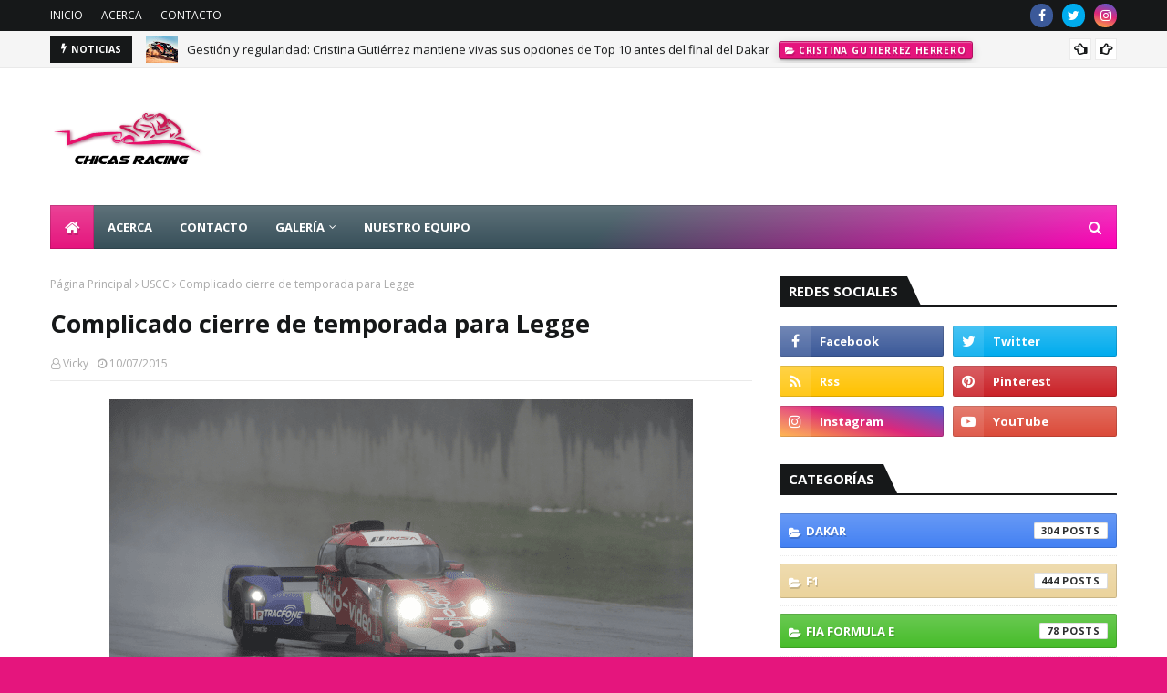

--- FILE ---
content_type: text/html; charset=utf-8
request_url: https://www.google.com/recaptcha/api2/aframe
body_size: 268
content:
<!DOCTYPE HTML><html><head><meta http-equiv="content-type" content="text/html; charset=UTF-8"></head><body><script nonce="FyXgCiZkUSpc16uO4dJH2Q">/** Anti-fraud and anti-abuse applications only. See google.com/recaptcha */ try{var clients={'sodar':'https://pagead2.googlesyndication.com/pagead/sodar?'};window.addEventListener("message",function(a){try{if(a.source===window.parent){var b=JSON.parse(a.data);var c=clients[b['id']];if(c){var d=document.createElement('img');d.src=c+b['params']+'&rc='+(localStorage.getItem("rc::a")?sessionStorage.getItem("rc::b"):"");window.document.body.appendChild(d);sessionStorage.setItem("rc::e",parseInt(sessionStorage.getItem("rc::e")||0)+1);localStorage.setItem("rc::h",'1768955468448');}}}catch(b){}});window.parent.postMessage("_grecaptcha_ready", "*");}catch(b){}</script></body></html>

--- FILE ---
content_type: text/javascript; charset=UTF-8
request_url: https://www.chicasracing.com/feeds/posts/default/-/F1?alt=json-in-script&max-results=3&callback=jQuery1124016331796393016007_1768955462892&_=1768955462893
body_size: 18959
content:
// API callback
jQuery1124016331796393016007_1768955462892({"version":"1.0","encoding":"UTF-8","feed":{"xmlns":"http://www.w3.org/2005/Atom","xmlns$openSearch":"http://a9.com/-/spec/opensearchrss/1.0/","xmlns$blogger":"http://schemas.google.com/blogger/2008","xmlns$georss":"http://www.georss.org/georss","xmlns$gd":"http://schemas.google.com/g/2005","xmlns$thr":"http://purl.org/syndication/thread/1.0","id":{"$t":"tag:blogger.com,1999:blog-402625115255505350"},"updated":{"$t":"2026-01-20T05:20:38.934-06:00"},"category":[{"term":"Noticias"},{"term":"F1"},{"term":"NASCAR"},{"term":"Dakar"},{"term":"Laia Sanz"},{"term":"Motociclismo"},{"term":"Internacional"},{"term":"Formula E"},{"term":"Tatiana Calderon"},{"term":"Nacional"},{"term":"NASCAR México"},{"term":"Formula 1"},{"term":"NHRA"},{"term":"News"},{"term":"danica patrick"},{"term":"karting"},{"term":"Rally Argentino"},{"term":"Nascar Sprint Cup Series"},{"term":"Nadia Cutro"},{"term":"Lewis Hamilton"},{"term":"English"},{"term":"Moto 3"},{"term":"Cristina Gutierrez Herrero"},{"term":"FIA Formula E"},{"term":"IMSA"},{"term":"María Herrera"},{"term":"Regina Sirvent"},{"term":"Monster Energy NASCAR Cup Series"},{"term":"GP3"},{"term":"Katherine Legge"},{"term":"Christina Nielsen"},{"term":"Mikel’s Trucks"},{"term":"NASCAR Peak"},{"term":"Argentina"},{"term":"Top Race"},{"term":"Andrea Sibaja"},{"term":"FIA F3"},{"term":"Recordando a"},{"term":"Brittany Force"},{"term":"Encarreradas"},{"term":"FIA"},{"term":"Formula V8 3.5"},{"term":"2 en Carrera"},{"term":"F2"},{"term":"Max Verstappen"},{"term":"WeatherTech SportsCar Championship"},{"term":"FIA Formula 4 NACAM"},{"term":"FIM WOMEN'S ENDURO WORLD CHAMPIONSHIP"},{"term":"Meliza Prevedello"},{"term":"FIA F3 European Championship"},{"term":"IndyCar"},{"term":"W Series"},{"term":"WEC"},{"term":"100th NHRA female win"},{"term":"Charles Leclerc"},{"term":"Gosia Rdest"},{"term":"Alexandra Mohnhaupt"},{"term":"Clasificacion"},{"term":"Copa Notiauto"},{"term":"Courtney Force"},{"term":"RFME"},{"term":"Trucks Mexico Series"},{"term":"WRC"},{"term":"GP de México"},{"term":"NASCAR Xfinity"},{"term":"Rally"},{"term":"Belén García"},{"term":"Enduro"},{"term":"Majo Rodríguez"},{"term":"Valentina  Funes"},{"term":"Alicia Reina"},{"term":"Autódromo Hermanos Rodríguez"},{"term":"Valentina Funes"},{"term":"Sebastian Vettel"},{"term":"Woman"},{"term":"Alexis DeJoria"},{"term":"Emma Gilmour"},{"term":"F4"},{"term":"Motocross"},{"term":"Amy Ruman"},{"term":"FIA World Endurance Championship"},{"term":"Josefina Vigo"},{"term":"KH-7"},{"term":"Pirelli"},{"term":"Valtteri Bottas"},{"term":"Michela Cerruti"},{"term":"women in sports"},{"term":"Dakar 2015"},{"term":"Mara Reyes"},{"term":"NASCAR Camping World Truck Series"},{"term":"Nascar Trucks"},{"term":"Rahel Frey"},{"term":"Beitske Visser"},{"term":"Carrera"},{"term":"F3"},{"term":"Silverstone"},{"term":"TC2000"},{"term":"ferrari"},{"term":"Jennifer Jo Cobb"},{"term":"Libres 3"},{"term":"Libres1"},{"term":"México"},{"term":"Ana Carrasco"},{"term":"ELMS"},{"term":"Funny Car"},{"term":"Sophia Floersch"},{"term":"Valeria Aranda"},{"term":"ARCA"},{"term":"IMSA TUDOR United SportsCar Championship"},{"term":"top fuel"},{"term":"Alyx Coby"},{"term":"Ellas"},{"term":"Erica Enders-Stevens"},{"term":"Gisela Ponce"},{"term":"Jamie Chadwick"},{"term":"Libres2"},{"term":"Merzouga Rally"},{"term":"Race of Champions"},{"term":"Súper Fórmula"},{"term":"Berlin ePrix"},{"term":"Castrol Edge Dragster"},{"term":"Desirée Avalos"},{"term":"Gran Premio de Mexico"},{"term":"Rally de Marruecos"},{"term":"Scuderia Corsa"},{"term":"ADAC Formula 4"},{"term":"ADAC GT Masters"},{"term":"Audi Sport TT Cup"},{"term":"Castrol"},{"term":"Euroformula Open"},{"term":"Extreme E"},{"term":"FIA World Rallycross Championship"},{"term":"GP de China"},{"term":"GP de Monaco"},{"term":"Mercedes"},{"term":"Michael Shank Racing"},{"term":"Super Copa Telcel"},{"term":"Súper Copa Telcel"},{"term":"Trans Am Series"},{"term":"women"},{"term":"Go Trans Am"},{"term":"Hailie Deegan"},{"term":"Ivanna Richards"},{"term":"Jo Zeller Racing"},{"term":"Julia Ballario"},{"term":"Julia Landauer"},{"term":"Mandy Chick"},{"term":"Mücke Motorsport"},{"term":"Red Bull Ring"},{"term":"Carlos Sainz"},{"term":"Comisión Femenina de Motociclismo"},{"term":"FIM ISDE 2016"},{"term":"Formula Renault 2.0"},{"term":"GP de Rusia"},{"term":"John Force Racing"},{"term":"Meyer Shank Racing"},{"term":"Motorsport Ireland Karting Championship"},{"term":"Simona de Silvestro"},{"term":"Super Copa"},{"term":"Traxxas Ford Mustang"},{"term":"24 Horas de Daytona"},{"term":"BRDC British Formula 3 Championship"},{"term":"British F4"},{"term":"Campeonato del Mundo de Enduro Femenino"},{"term":"Carreras virtuales"},{"term":"Dana Ruz"},{"term":"Delta Wing"},{"term":"F4 Spain"},{"term":"Honda"},{"term":"Luz Marina Santana Ramos"},{"term":"María José Gaña"},{"term":"Mexico ePrix"},{"term":"Top Race Series"},{"term":"chicas racing"},{"term":"women racing"},{"term":"24 Horas de Le Mans"},{"term":"COTA"},{"term":"Copa Bora"},{"term":"FP1"},{"term":"FP2"},{"term":"Formula 3"},{"term":"Girls on Track"},{"term":"Max \nVerstappen"},{"term":"TCR"},{"term":"Tractocamiones"},{"term":"pro stock"},{"term":"traxxas"},{"term":"Alba Cano"},{"term":"Atacama Rally"},{"term":"Baja Aragón"},{"term":"Daytona 500"},{"term":"DeltaWing Racing"},{"term":"Entrevistas"},{"term":"España"},{"term":"F1 Academy"},{"term":"FIM CEV Repsol"},{"term":"GP de España"},{"term":"Mexico City ePrix"},{"term":"Monza"},{"term":"Natalie Decker"},{"term":"RFME Campeonato de España de Velocidad"},{"term":"Stewart-Haas Racing"},{"term":"Team Honda HRC"},{"term":"Wright Motorsports"},{"term":"Buenos Aires"},{"term":"Colombia"},{"term":"Hockenheim"},{"term":"Honda CRF450 RALLY"},{"term":"Mexico City E Prix"},{"term":"Mikaela Ahlin-Kottulinsky"},{"term":"NASCAR K\u0026N Pro Series"},{"term":"New Zealand Rally Championship"},{"term":"Nürburgring"},{"term":"RFME Campeonato de España de Motocross"},{"term":"Rally Guanajuato"},{"term":"Road America"},{"term":"Samira Rached"},{"term":"Spa-Francorchamps"},{"term":"SuperTC 2000"},{"term":"Súper Copa"},{"term":"Teo Martin Motorsport"},{"term":"Tequila Patron"},{"term":"Women Cup"},{"term":"24H Series"},{"term":"6 Horas de México"},{"term":"ABB Formula E"},{"term":"Andy Lally"},{"term":"Audi R8 LMS Cup"},{"term":"Bahrain"},{"term":"Carrie Schreiner"},{"term":"Checo Perez"},{"term":"Erica Enders"},{"term":"F1ESTA"},{"term":"FIM Women’s Motocross World Championship"},{"term":"Fórmula 1"},{"term":"GP de Singapur"},{"term":"GT4 European Series"},{"term":"IMSA GTD"},{"term":"La Carrera Panamericana"},{"term":"Mexicanos En El Extranjero"},{"term":"MexicoGP"},{"term":"Milka Duno"},{"term":"Motorland"},{"term":"Sara Fernández"},{"term":"Teo Martín Motorsport"},{"term":"WOMENS OPEN CUP Yamaha R3"},{"term":"chevrolet"},{"term":"motorsports"},{"term":"trial"},{"term":"Abu Dhabi Desert Challenge"},{"term":"Andrea Juresa"},{"term":"Ashley Freiberg"},{"term":"Audi"},{"term":"Auto GP"},{"term":"Campeonato del Mundo FIM Cross-Country Rallys 2014"},{"term":"GP de Hungría"},{"term":"Honda HRC"},{"term":"Indy 500"},{"term":"Las Vegas Motor Speedway"},{"term":"Marta García"},{"term":"NZRC"},{"term":"Patrón XO Cafe Toyota Camry"},{"term":"Pro Mazda Championship"},{"term":"Reto Telmex FIA México National Karting"},{"term":"Sergio Perez"},{"term":"Sol Díaz"},{"term":"Super Nova"},{"term":"WMX"},{"term":"autodromo oscar cabalen de Buenos Aires"},{"term":"Ángela Vilariño"},{"term":"Bahrein"},{"term":"Chevy"},{"term":"Circuit de Barcelona-Catalunya"},{"term":"Elite Motorsports"},{"term":"Etapa 1"},{"term":"Etapa 3"},{"term":"F1 2022"},{"term":"F4 US"},{"term":"Formula 4"},{"term":"GP de Australia"},{"term":"GP de Austria"},{"term":"GP de Bahrein"},{"term":"GP de Inglaterra"},{"term":"Juncos Racing"},{"term":"Laguna Seca"},{"term":"MXGP"},{"term":"MXW"},{"term":"Marruecos"},{"term":"Memo Rojas"},{"term":"Nani Roma"},{"term":"New York ePrix"},{"term":"Norisring"},{"term":"Pirelli World Challenge"},{"term":"Puebla E-Prix"},{"term":"RFME Campeonato de España de Cross Country"},{"term":"Rally OiLibya"},{"term":"Red Bull"},{"term":"Rosa Romero"},{"term":"Superenduro"},{"term":"TC 2000 Colombia"},{"term":"TOYOTA NATIONALS"},{"term":"Toyota"},{"term":"WorldSSP300"},{"term":"clasificación"},{"term":"continental tire sportscar challenge"},{"term":"mexico"},{"term":"super tc2000"},{"term":"12 horas de Sebring"},{"term":"24 Horas de Barcelona"},{"term":"24 Horas de Dubai"},{"term":"6 Horas de Watkins Glen"},{"term":"Abu Dhabi"},{"term":"Andalucía Rally"},{"term":"Anna Walewska"},{"term":"British GT Championship"},{"term":"CCTC"},{"term":"Campeonato Argentino de Rally"},{"term":"Campeonato de España de Montaña"},{"term":"Campus de la Comisión Femenina de Motociclismo"},{"term":"Daniel Ricciardo"},{"term":"Daniel Suarez"},{"term":"Daytona International Speedway"},{"term":"Erica Enders Stevens"},{"term":"FIM"},{"term":"FIM X-Trial"},{"term":"Francesc Gutiérrez"},{"term":"GP de Alemania"},{"term":"Gatornationals"},{"term":"Grace Hemmerde"},{"term":"Heinricher Racing"},{"term":"Hyundai Veloster"},{"term":"Imola"},{"term":"JEGS\/CRA All-Stars Tour"},{"term":"Jade Edwards"},{"term":"Jerez"},{"term":"Leah Pritchett"},{"term":"Liesette Braams"},{"term":"London ePrix"},{"term":"MRF"},{"term":"Patrón XO Cafe"},{"term":"Pippa Mann"},{"term":"Rally OiLibya de Marruecos"},{"term":"Red Bull Global Rallycross Championship"},{"term":"Sochi"},{"term":"Superbikes"},{"term":"USCC"},{"term":"Valteri Bottas"},{"term":"Verónica Peyón"},{"term":"Ximena Labastida"},{"term":"YACO Racing"},{"term":"go daddy"},{"term":"racing"},{"term":"24 Horas en España"},{"term":"Alessandro Balzan"},{"term":"Alpine Elf Europa Cup"},{"term":"Amber Balcaen"},{"term":"Amber Lounge"},{"term":"Asian Le Mans Series"},{"term":"Autódromo Nacional de Monza"},{"term":"Baku"},{"term":"Bia Figueiredo"},{"term":"Bristol"},{"term":"CER"},{"term":"Campeonato de España de Velocidad"},{"term":"Chevy Camaro"},{"term":"Etapa 2"},{"term":"F4 México"},{"term":"FIA Americas Awards"},{"term":"FIA México National Karting"},{"term":"FIA Women in Motorsport"},{"term":"Formula Regional European Championship by Alpine"},{"term":"GP España"},{"term":"GP México"},{"term":"GP de Azerbaiyán"},{"term":"GP de Bélgica"},{"term":"GP de Europa"},{"term":"GP de Francia"},{"term":"GP de Italia"},{"term":"GP de Malasia"},{"term":"Jaguar I-PACE eTROPHY"},{"term":"Las Moras Racing Team"},{"term":"Las Vegas"},{"term":"Las hermanas Cutro"},{"term":"Manuela Vásques"},{"term":"NASCAR Nationwide"},{"term":"PL1"},{"term":"Pamela Esquivel"},{"term":"Paul Ricard"},{"term":"Pharaons Rally"},{"term":"Philip Geipel"},{"term":"Pro Mazda"},{"term":"RFME Copa de España Femenina de Velocidad"},{"term":"RW Racing"},{"term":"Rallies"},{"term":"Red Bull Global Rallycross"},{"term":"Sandra Gómez"},{"term":"Super V8"},{"term":"Suzuka"},{"term":"Súper Formula"},{"term":"TRG Aston Martin Racing"},{"term":"Toni Bou"},{"term":"Trulli"},{"term":"Virginia International Raceway"},{"term":"Yas Marina Circuit"},{"term":"camaro"},{"term":"etapa 4"},{"term":"speed"},{"term":"sprint cup"},{"term":"2015"},{"term":"500 Kilómetros de Alcañiz"},{"term":"Abbi Pulling"},{"term":"Abbie Eaton"},{"term":"Alice Powell"},{"term":"Andy Meyrick"},{"term":"Atlanta"},{"term":"Australia Supercars Championship"},{"term":"Austria"},{"term":"Autódromo La Chutana"},{"term":"Beijing E-Prix"},{"term":"Blancpain Endurance Series"},{"term":"Campeonato de Circuito Turismo Competición"},{"term":"Carrera de Estrellas"},{"term":"Castrol Racing Team"},{"term":"Century Motorsport"},{"term":"Chantal Kroll"},{"term":"Ellos"},{"term":"Emily Linscott"},{"term":"Etapa 7"},{"term":"FIM Trial World Championship"},{"term":"Fall-Line Motorsports"},{"term":"Free Mammograms for the Fans"},{"term":"Fórmula Panam"},{"term":"GP de Canadá"},{"term":"GP de Estados Unidos"},{"term":"GP de Japón"},{"term":"GPMX"},{"term":"GT"},{"term":"GTM"},{"term":"Gabby Chaves"},{"term":"George Russell"},{"term":"GoDaddy"},{"term":"Gp Austria"},{"term":"GpCanada"},{"term":"Himoinsa Team"},{"term":"IMSA WeatherTech SportsCar Hampionship"},{"term":"ISDE"},{"term":"Industria"},{"term":"Interlagos"},{"term":"Keiko Ihara"},{"term":"LVMS"},{"term":"Lando Norris"},{"term":"Leilani Munter"},{"term":"Leslie González"},{"term":"Mexicano Rumbo a la F1"},{"term":"Miami Gp"},{"term":"Mid-Ohio"},{"term":"Monaco ePrix"},{"term":"MonacoGP"},{"term":"Mundial de Enduro"},{"term":"NHRA Finals"},{"term":"NHRA vegas"},{"term":"New England Nats"},{"term":"PAKO"},{"term":"PL2"},{"term":"Perú"},{"term":"Pomona"},{"term":"RAB Racing"},{"term":"Reema Juffali"},{"term":"Santiago ePrix"},{"term":"Silk Way"},{"term":"Singapore"},{"term":"Southern Nationals"},{"term":"Spa Francorchamps"},{"term":"Speed Fest"},{"term":"Summernats"},{"term":"Super Nova International"},{"term":"Súper V8"},{"term":"Súper V8 Challenge"},{"term":"Talladega Superspeedway"},{"term":"Thunder Valley"},{"term":"Toyota Summernationals"},{"term":"Trial GP"},{"term":"USGP"},{"term":"VLN"},{"term":"daytona"},{"term":"debut"},{"term":"drag"},{"term":"ePrix"},{"term":"etapa 5"},{"term":"kyle busch"},{"term":"mello hello funny car"},{"term":"petit le mans"},{"term":"resumen semanal"},{"term":"road atlanta"},{"term":"sonoma"},{"term":"2015 Avon Tyres British GT Championship"},{"term":"88"},{"term":"ADAC"},{"term":"Angelle Sampey"},{"term":"Angie Smith"},{"term":"Astrid Madrigal"},{"term":"Auto Club Finals"},{"term":"Autodromo Nazionale Monza"},{"term":"BMW Z4 GT3"},{"term":"Bahrain GP"},{"term":"BarcelonaRX"},{"term":"Beatriz Ramírez"},{"term":"Bristol Motor Speedway"},{"term":"British GT"},{"term":"Campeonato de Circuito de Turismo de Competición"},{"term":"Canadian GP"},{"term":"Car Cross"},{"term":"Checo Pérez"},{"term":"Clio Cup"},{"term":"Dakar Challenge"},{"term":"Doreen Seidel"},{"term":"Drivers Challenge"},{"term":"ERC3"},{"term":"ETNA Racing Team"},{"term":"Elite Motorsport"},{"term":"Erzberg Rodeo"},{"term":"Etapa 6"},{"term":"European Le Mans Series"},{"term":"F1 2021"},{"term":"F3 Asian Series"},{"term":"FIA Motorsport Games"},{"term":"Fernando Alonso"},{"term":"Fontana"},{"term":"Formula Renault"},{"term":"Formula1"},{"term":"GP de Brasil"},{"term":"Gala de Campeones 2014"},{"term":"Gisela Segade Sánchez"},{"term":"Gp Azerbaiyán"},{"term":"Gp de Arabia Saudita"},{"term":"Gran Premio de Macao"},{"term":"Gran premio de españa"},{"term":"Hamilton"},{"term":"Honda Civic Coupe"},{"term":"Hong Kong ePrix"},{"term":"HungarianGP"},{"term":"Hungaroring"},{"term":"Hungria"},{"term":"IMSA WeatherTech SportsCar Championship"},{"term":"Indianapolis"},{"term":"Iron Dames"},{"term":"ItalianGP"},{"term":"Jenna Haddock"},{"term":"José Gutiérrez"},{"term":"Juan Pablo Montoya"},{"term":"Kiara Fontanesi"},{"term":"Kyle Kaiser"},{"term":"Latinos En El Extranjero"},{"term":"Lausitzring"},{"term":"Le Castellet"},{"term":"LeMans"},{"term":"Libres 2"},{"term":"Lucile Cypriano"},{"term":"MSA Formula"},{"term":"Malasia"},{"term":"Martin Truex"},{"term":"Martinsville"},{"term":"María José Gaña."},{"term":"McLaren Trophy"},{"term":"Mendoza"},{"term":"Mercedes Campeon"},{"term":"MiamiGP"},{"term":"Mick Schumacher"},{"term":"Monster Energy"},{"term":"Monster Energy NASCAR"},{"term":"MotoGP"},{"term":"Mugello"},{"term":"NASCAR Limited Late Model"},{"term":"NASCAR Nationwide Series"},{"term":"NASCAR. Noticias"},{"term":"Nascar Camping World Trucks"},{"term":"National Dragster Challenge"},{"term":"Nationals"},{"term":"Navarra"},{"term":"Nissan Motorsports"},{"term":"OAK Racing Team"},{"term":"Punta del Este"},{"term":"RFME Copa de España de  Superenduro"},{"term":"ROAL Motorsport"},{"term":"Rally Argentina 2017"},{"term":"Rally Dakar"},{"term":"Rally de las Naciones"},{"term":"Renee Gracie"},{"term":"Resumen de temporada"},{"term":"Road to Indy"},{"term":"Rotax Junior"},{"term":"Saudi Arabian GP"},{"term":"Sealine Cross Country Rally"},{"term":"Sepang"},{"term":"Shangai International Circuit"},{"term":"SpanishGP"},{"term":"Spencer Pigot"},{"term":"Spring Nats"},{"term":"Sprint Cup Series"},{"term":"TCR Alemania"},{"term":"TGR-Aston Martin"},{"term":"TRialGP"},{"term":"Toni Breidinger"},{"term":"Toyota Nats"},{"term":"USF2000"},{"term":"Veloster Turbo de Rhys Millen Racing"},{"term":"Volkswagen Scirocco R-Cup"},{"term":"WRC2"},{"term":"WRC3"},{"term":"WTCR"},{"term":"Watkins Glen"},{"term":"dragster"},{"term":"eNASCAR"},{"term":"lella lombardi"},{"term":"moto3"},{"term":"motorsport"},{"term":"mustang"},{"term":"record"},{"term":"turismos"},{"term":"24H Touring Car Endurance Series"},{"term":"4 Horas de Red Bull Ring"},{"term":"4 wide"},{"term":"Adrián Fernández"},{"term":"Agustín Canapino"},{"term":"Alba Larsen"},{"term":"All-Star Race"},{"term":"American Canadian Tour"},{"term":"Amna Al Qubaisi"},{"term":"Ana Gabriela Rubio"},{"term":"Aston Martin Vantage GT4"},{"term":"Audi R8 LMS shangain international circuit"},{"term":"Australia"},{"term":"Australian GP"},{"term":"AustralianGP"},{"term":"AustrianGP"},{"term":"Auto Club Raceway"},{"term":"Automovilismo"},{"term":"Autódromo Miguel E. Abed"},{"term":"Ayla Agren"},{"term":"Ayrton Senna"},{"term":"BMW M3"},{"term":"Barber Motorsports Park"},{"term":"Barcelona"},{"term":"Barcelona 24 Hours"},{"term":"Berta Abellán"},{"term":"Blog"},{"term":"British Gp"},{"term":"BritishGP"},{"term":"Bubba Wallace"},{"term":"Campeonato de España de GT"},{"term":"Campeonato de España de Resistencia"},{"term":"Campeonato de Rallycross Pro-Drive RX"},{"term":"Campos Racing"},{"term":"Canada Gp"},{"term":"CanadianGP"},{"term":"Centro de Alto Rendimiento"},{"term":"Cerruti"},{"term":"Charlotte"},{"term":"Charlotte Motor Speedway"},{"term":"Clipsal 500"},{"term":"Comisión Nacional de Rallies"},{"term":"Copa Ficrea"},{"term":"Copa Mothers"},{"term":"Dakar Series"},{"term":"Danilova"},{"term":"ERC"},{"term":"Emily Packard"},{"term":"Estados Unidos"},{"term":"Esteban Gutiérrez"},{"term":"Estrella Galicia Junior Team"},{"term":"Etapa 11"},{"term":"Etapa 12"},{"term":"Etapa 13"},{"term":"Etapa 9"},{"term":"Eurformula Open"},{"term":"Euro NASCAR"},{"term":"F3 Metropolitana"},{"term":"FIA Mexico"},{"term":"FIM CEV"},{"term":"FIM CEV Repsol International Championship"},{"term":"FIM Cross-Country Rallys 2014"},{"term":"FIM Latin América"},{"term":"FP3"},{"term":"FallNationals"},{"term":"Flick Haigh"},{"term":"Formula Racing"},{"term":"Francia"},{"term":"Fuji Raceway"},{"term":"Fédération Internationale de Motocyclisme"},{"term":"Fórmula 3"},{"term":"Fórmula 4 Italiana"},{"term":"GP Hungría"},{"term":"GP de Finlandia"},{"term":"GP de Macau"},{"term":"GRAN PREMIO bwin DE ESPAÑA"},{"term":"GRAND PRIX DE FRANCE"},{"term":"GRC"},{"term":"GRan Premio de México"},{"term":"GT Open"},{"term":"GT4"},{"term":"Gainesville"},{"term":"Gala de Campeones de la FIM"},{"term":"Ginetta GT5 Challenge"},{"term":"Gp de Abu Dhabi"},{"term":"Gp de la toscana. Mugello."},{"term":"Grace Williams"},{"term":"Gran Premio de Francia"},{"term":"Gumout"},{"term":"HRC"},{"term":"Hendrick Motorsports."},{"term":"Hockenheimring"},{"term":"Honda CRF450"},{"term":"Houston"},{"term":"IMSA GT3 USA"},{"term":"IMSA TUDOR"},{"term":"ImolaGP"},{"term":"Indianapolis Motor Speedway"},{"term":"International"},{"term":"Inès Taittinger"},{"term":"Isidre Esteve"},{"term":"JD Motorsports"},{"term":"Jackie Heinricher"},{"term":"Janet Guthrie"},{"term":"JapaneseGP"},{"term":"Jasmin Preisig"},{"term":"Jenniffer Jo Cobb"},{"term":"Jessica Bäckman"},{"term":"Jimmie Johnson"},{"term":"Jo Polley"},{"term":"Josep Maria Servià"},{"term":"KH-7 Epsilon Team"},{"term":"Kalitta Motorsports"},{"term":"Kansas"},{"term":"Kansas Nationals"},{"term":"Katie Milner"},{"term":"Kentucky Speedway"},{"term":"Kuba Giermaziak Sahlen’s Six Hours of The Glen"},{"term":"LMP2"},{"term":"Lacie Price"},{"term":"Lamborghini Super Trofeo Asia"},{"term":"Le Mans"},{"term":"Liesett Braams"},{"term":"Long Beach eprix"},{"term":"Lucas Oil Nationals"},{"term":"Lucas Oil Raceway"},{"term":"Lyn St. James"},{"term":"MINI Challenge UK"},{"term":"MRF Challenge"},{"term":"Macau"},{"term":"Macau GP"},{"term":"Manuela Gostner"},{"term":"Maria Costello"},{"term":"Maria de Villota"},{"term":"Marrakesh ePrix"},{"term":"Marylin Niederhauser"},{"term":"Mazda MX5 Cup"},{"term":"Mazda MX5 Supercup"},{"term":"Melbourne"},{"term":"Mexico City E`Prix"},{"term":"Michelle Gatting"},{"term":"Monlau Repsol Technical School"},{"term":"Monster Energy Girls"},{"term":"MotorLand Aragon"},{"term":"Mónica Plaza"},{"term":"NASCAR Drive for Diversity"},{"term":"NASCAR Whelen All American Series"},{"term":"NHRA female"},{"term":"Nerea Martí"},{"term":"Nicole Behar"},{"term":"Niki Lauda"},{"term":"No.29 Toyota Camry"},{"term":"Noel  León"},{"term":"Off Road"},{"term":"Paraná"},{"term":"Paris ePrix"},{"term":"Pato O’Ward"},{"term":"Pedro Rodríguez"},{"term":"Phoenix"},{"term":"Phoenix International Raceway"},{"term":"Pirelli World Chellenge"},{"term":"Pocono"},{"term":"Porsche"},{"term":"Porsche GT3 Cup"},{"term":"Porsche GT3 Cup Trophy"},{"term":"Portimao"},{"term":"Primera fecha"},{"term":"Punta del Este ePrix"},{"term":"QatarGP"},{"term":"Qualy"},{"term":"RDC British Formula 3 Championship"},{"term":"RFME Copa de España de Minivelocidad"},{"term":"Race"},{"term":"Rally Argentina"},{"term":"Rally Hail"},{"term":"Rally Mexicano"},{"term":"Rallycross CARX"},{"term":"Ramona Karlsson"},{"term":"Real Federación Motociclista Española"},{"term":"Red Bull Racing"},{"term":"Reto Telmex"},{"term":"Royal Purple Raceway"},{"term":"SRX"},{"term":"Sachsenring"},{"term":"Salvador Durán"},{"term":"Sara García"},{"term":"Season Finale"},{"term":"Seat León Cup Racer"},{"term":"Seat Supercopa"},{"term":"Sebring"},{"term":"Shea Holbrook"},{"term":"Snetterton"},{"term":"Sofia Percara"},{"term":"Sprint"},{"term":"St Petersburg"},{"term":"Super Turismos"},{"term":"Susan G. Komen"},{"term":"TC"},{"term":"TRG-AMR"},{"term":"The Dirt Track"},{"term":"Uruguay"},{"term":"V8 Supercars"},{"term":"Venturini Motorsports"},{"term":"Verstappen"},{"term":"Virginia Klus"},{"term":"WTCC"},{"term":"World Racing League"},{"term":"WorldSBK"},{"term":"X Games"},{"term":"Zandvoort"},{"term":"abu dhabi GP"},{"term":"auto club 400"},{"term":"cancer awareness"},{"term":"challenge"},{"term":"chicago"},{"term":"countdown"},{"term":"emma bristow"},{"term":"force"},{"term":"ford"},{"term":"fundraising"},{"term":"haas"},{"term":"internaiconal"},{"term":"mid ohio sports car course"},{"term":"nasar"},{"term":"noticicas"},{"term":"oulton park"},{"term":"shr"},{"term":"susie wolff"},{"term":"western swing"},{"term":"win"},{"term":"12 horas de Hungría"},{"term":"200 kilómetros de Buenos Aires"},{"term":"2014"},{"term":"21"},{"term":"24 H Touring Car Race Series"},{"term":"24 Horas de Mugello"},{"term":"24 Horas de Nurburgring"},{"term":"24 Horas de Spa-Francorchamps"},{"term":"2da etapa"},{"term":"3rd annual AAA Insurance NHRA Midwest Nationals"},{"term":"4c"},{"term":"6 Horas de Bogotá"},{"term":"6 Horas de Fuji"},{"term":"6 Horas de Sao Paulo"},{"term":"6 Horas de Silverstone"},{"term":"7xcampeon"},{"term":"A3T"},{"term":"AAA Texas NHRA FallNationals"},{"term":"Abbie Munro"},{"term":"Alain Prost"},{"term":"Alan Jones"},{"term":"Alejandro Agag"},{"term":"Alex Albon"},{"term":"Alex Balzan"},{"term":"Alex Bowman"},{"term":"Alex Brundle"},{"term":"Alexander Rossi"},{"term":"Alexandra Marinescu"},{"term":"Alexis DeJoria Racing"},{"term":"Alfredo Salerno"},{"term":"Alpha Tauri"},{"term":"Alta Gracia"},{"term":"Amalia Vinyes"},{"term":"America's Road Racing Series"},{"term":"Andrea Lozano"},{"term":"Andrew"},{"term":"Andy Meyrick."},{"term":"Angela Ruch"},{"term":"Anglesey"},{"term":"Anna Rathe"},{"term":"Antonio Felix Da Costa"},{"term":"Antony Joseph Foyt"},{"term":"Análisis"},{"term":"Artic X Prix"},{"term":"Ashley Sanford"},{"term":"Asian Formula Renault"},{"term":"Aspen Dental"},{"term":"Assen"},{"term":"Aston Martin Racing"},{"term":"Atlanta Motor Speedway"},{"term":"Austin Dillon"},{"term":"Auto GP 2014"},{"term":"Autodromo Enzo e Dino Ferrari"},{"term":"Automotriz"},{"term":"Autódromo Moisés Solana"},{"term":"Autódromo de Toluquilla"},{"term":"Autódromo “Exotic Rides"},{"term":"AzerbaijanGP"},{"term":"BES"},{"term":"BMW M2351"},{"term":"BRSCC"},{"term":"BRSCC Mazda MX5 Supercup."},{"term":"BTCC"},{"term":"BahrainGP"},{"term":"Baja Aragón final"},{"term":"Baja Dubai"},{"term":"Baja Dubai."},{"term":"Baja Inka"},{"term":"Bank of America 500"},{"term":"Beatriz Neila"},{"term":"Beechdean Motorsport"},{"term":"BelgianGP"},{"term":"Belgica"},{"term":"Benito Guerra"},{"term":"Berlin ePrix Formula e Qualifying"},{"term":"Betty Saadeh"},{"term":"Bienvenido"},{"term":"Bill McAnally Racing"},{"term":"Bonk Motorsport"},{"term":"Bottas"},{"term":"Boyd Motorcycles of Hamilton"},{"term":"Brands Hatch"},{"term":"British Superbike Championship"},{"term":"Bruna Tomaselli"},{"term":"Budapest"},{"term":"CAMPEON 2019"},{"term":"CARQUEST nationals"},{"term":"CEK"},{"term":"Calendario"},{"term":"Camelia Liparoti"},{"term":"Cameponato"},{"term":"Campeonato Interprovincial de Rally"},{"term":"Campeonato Italiano Sport Prototipi"},{"term":"Campeonato Italiano Turismo Endurance"},{"term":"Campeonato Latinoamericano de Motocross"},{"term":"Campeonato Mexicano de Super Turismos"},{"term":"Campeonato Mundial Femenino de Motociclismo"},{"term":"Campeonato Panamericano de Carreras de Ruta"},{"term":"Campeonato de Circuito de Turismo y Competición"},{"term":"Campeonato de España de Karting \"Santander\""},{"term":"Campeonato de España de Rallyes de Asfalto"},{"term":"Campeonato de España de Supermoto"},{"term":"Campeonato de España de Trial Individual"},{"term":"Campeonato de Europa de Montaña"},{"term":"Campeonato de Polonia de Automovilismo"},{"term":"Campeonato de Rallycross Colombiano Pro-Drive RX"},{"term":"Campeón"},{"term":"Campionato Italiano Rally Terra"},{"term":"Camrie Caruso"},{"term":"Canada"},{"term":"Canadian Tire Motorsport Park"},{"term":"Cancún"},{"term":"Car Point S Racing"},{"term":"Carlos Reutemann"},{"term":"Carmen Jordá"},{"term":"Cassie Gannis"},{"term":"Centro de Alto Rendimiento de Sant Cugat"},{"term":"Challenge Sahari International"},{"term":"Challenge Series"},{"term":"Charlotte Berton"},{"term":"Checo Perez."},{"term":"Cheste"},{"term":"Chicagoland Speedway"},{"term":"China"},{"term":"Chinese GP"},{"term":"ChineseGP"},{"term":"Chloé  Edwards"},{"term":"Cindi Lux"},{"term":"Circuit de la Comunitat Valenciana"},{"term":"Circuito Ricardo Tormo"},{"term":"Circuito de Guia"},{"term":"Claire Decker"},{"term":"Clase"},{"term":"Claudia Hürtgen"},{"term":"Clio Cip México"},{"term":"Competition102 GT4 European Series"},{"term":"Cooper Class"},{"term":"Copa Bora Mujeres"},{"term":"Copa de España de Resistencia"},{"term":"Cordoba"},{"term":"Courtney Ducan"},{"term":"Coyne Racing"},{"term":"Cunningham Motorsports"},{"term":"Cyndie Allemann"},{"term":"DMV GTC"},{"term":"DTM"},{"term":"Dale Earnhardt"},{"term":"Darlington"},{"term":"David Cheng"},{"term":"Denny Hamlin"},{"term":"Desert X Prix"},{"term":"Di Palma"},{"term":"Didier Auriol"},{"term":"Diego de la Torre"},{"term":"Divina Galicia"},{"term":"Doble R Racing"},{"term":"Dominique Van Wierengen"},{"term":"Donnington Park"},{"term":"Doreen Evans"},{"term":"Dote Racing"},{"term":"Drivers Challenge Latam"},{"term":"DutchGP"},{"term":"E-Prix"},{"term":"ETCR"},{"term":"Easykart Venezuela"},{"term":"Ebimotors"},{"term":"Eco Centro Querétaro"},{"term":"EifelGp"},{"term":"El Macrocampus se lleva el premio a la mejor iniciativa"},{"term":"Eldora"},{"term":"Elisabet Solera"},{"term":"Emilia Romagna GP"},{"term":"Enders Stevens"},{"term":"Enducross"},{"term":"Endurance 24"},{"term":"Enzo Ferrari"},{"term":"Enzo e Dino Ferrari"},{"term":"Equipo Honda HRC 2015"},{"term":"Esmee Hawkey"},{"term":"Estoril"},{"term":"Etapa 10"},{"term":"Etapa 10."},{"term":"Etapa 5."},{"term":"Etapa 8"},{"term":"Eugenio Amos"},{"term":"European Rally Championship"},{"term":"European Rallycross Championship"},{"term":"F!"},{"term":"F100UK British Championship"},{"term":"F12022"},{"term":"F3 Euroseries"},{"term":"FACV"},{"term":"FE"},{"term":"FIA Academy Trophy"},{"term":"FIA European Drag Racing Championship"},{"term":"FIA Formula 3 European Championship"},{"term":"FIA Nacam Championship"},{"term":"FIM CEV Repsol Superbike European Championship"},{"term":"FIM Europe"},{"term":"FIM Europe - European Motorcycling Union"},{"term":"FP2 PL2 Mercedes"},{"term":"Fabienne Lanz"},{"term":"Feds250"},{"term":"Ferrari  Shanghai"},{"term":"Ferrari Driver Academy"},{"term":"Fina Roman"},{"term":"Final"},{"term":"Final de temporada"},{"term":"Fiorano"},{"term":"Formula Regional Asian Championship"},{"term":"Formula Winter"},{"term":"Francesca Linossi"},{"term":"Fuji"},{"term":"Fujitsu Racing."},{"term":"Féminas españolas"},{"term":"Fórmula 1800"},{"term":"Fórmula 4 Japonesa"},{"term":"Fórmula México 1800"},{"term":"G de Arabia Saudita"},{"term":"GP Argentina"},{"term":"GP Generalli de Valencia"},{"term":"GP Italia"},{"term":"GP de Valencia"},{"term":"GP2 Series"},{"term":"GPHungría"},{"term":"GPdelatoscana"},{"term":"GR Cup Spain"},{"term":"GRAN PREMIO MOVISTAR DE ARAGÓN"},{"term":"GRAN PRIX DE PAU"},{"term":"GT4 Euroseries"},{"term":"GTA"},{"term":"Gabriela Seisdedos"},{"term":"Gaby Uijee"},{"term":"Gamer Weekend"},{"term":"Gateway Motorsports Park"},{"term":"Gen2 EVO"},{"term":"George Russell Mercedes"},{"term":"Gerardo Klus"},{"term":"Gilles Villeneuve"},{"term":"Ginetta"},{"term":"Ginetta Junior Championship"},{"term":"Girls Road Tour"},{"term":"Giulia Zanchetta"},{"term":"Gonzalo Martín de Andrés"},{"term":"Gp"},{"term":"Gp Brasil"},{"term":"Gp Britanico"},{"term":"Gp de España 2022"},{"term":"Gp de Estiria"},{"term":"Gp de Mexico"},{"term":"Gp de Qatar"},{"term":"Gp de los Países Bajos"},{"term":"Graham Hill"},{"term":"Gran Premio de Aragón"},{"term":"Gran Premio de Emilia Romagna"},{"term":"Gran Premio de Gran Bretaña"},{"term":"Gran Premio de Malasia 2012"},{"term":"Grand Prix de Pau"},{"term":"Gustavo Yacaman"},{"term":"HISTORY"},{"term":"HJC"},{"term":"HJC Helmets"},{"term":"HJC RPHA X"},{"term":"Haas F1 Team"},{"term":"Hamda Al Qubaisi"},{"term":"Hannah Greenemeier"},{"term":"Helio Castroneves"},{"term":"Heraldo Grand National Rotax León México 2014"},{"term":"Historic Rally"},{"term":"Hofor\/Küpper Racing"},{"term":"Holly Harris"},{"term":"Homero Richards"},{"term":"Homestead-Miami Speedway RAB Racing"},{"term":"Héctor Rebaque"},{"term":"INDY NXT"},{"term":"Ilka Minor"},{"term":"Indy"},{"term":"Indy Pro 2000"},{"term":"Inglaterra"},{"term":"International Circuit of Bahrain"},{"term":"Ira Sidorkova"},{"term":"Iron Lynx"},{"term":"Irwindale Speedway"},{"term":"Isabella Robusto"},{"term":"Isis Carreño"},{"term":"Isla de Man TT"},{"term":"JDC Motorsports"},{"term":"Jacky Ickx"},{"term":"Jaime Alguersuari"},{"term":"James Davidson"},{"term":"James Hunt"},{"term":"Jankovskaja"},{"term":"Japanese GP"},{"term":"Japon"},{"term":"Japón"},{"term":"Japón 2022"},{"term":"Jarno Trulli"},{"term":"Jean Alesi"},{"term":"Jenifer Cañón"},{"term":"Jenny Tinmouth"},{"term":"Jenson Button"},{"term":"Jessica Hawkins"},{"term":"Jim Clark"},{"term":"Jo Shimoda"},{"term":"Johanna Long"},{"term":"John Cummiskey Racing"},{"term":"Johnny Rutherford"},{"term":"Johnsen"},{"term":"Josele Garza"},{"term":"Juju Noda"},{"term":"Juliana Sánchez"},{"term":"Julio Rodríguez"},{"term":"Julián Leal"},{"term":"Jutta Kleinschmidt"},{"term":"KFJ"},{"term":"KFJ de Karting"},{"term":"KMP Racing"},{"term":"KTM 690"},{"term":"KZ"},{"term":"Kartódromo Cuautla"},{"term":"Kartódromo de León"},{"term":"Karumbe"},{"term":"Kevin Magnussen"},{"term":"Kim López"},{"term":"Koiranen GP"},{"term":"Kristin Treager"},{"term":"Kuala Lumpur"},{"term":"Kuno Wittmer"},{"term":"Kurt Busch"},{"term":"LEGO"},{"term":"LMGTE"},{"term":"Ladies Cup"},{"term":"Ladies Dakar Team"},{"term":"Laia Pi"},{"term":"Lamborghini Super Trofeo Europa"},{"term":"Lamborghini Super Trofeo North America"},{"term":"Lance Stroll"},{"term":"Las Vegas GP"},{"term":"Las Vegas eRace"},{"term":"LasVegasGP"},{"term":"Late Model Division"},{"term":"Lawrence Davey Racing"},{"term":"Lea Pritchett"},{"term":"Lehtinen"},{"term":"León"},{"term":"Lifestyle"},{"term":"Lime Rock"},{"term":"Lissette Braams"},{"term":"Livia Lancelot"},{"term":"Longe"},{"term":"Louise Richardson"},{"term":"Luca Demarchi"},{"term":"Léna Bühler"},{"term":"MES"},{"term":"MRTI"},{"term":"Macao"},{"term":"Mackena Bell"},{"term":"Maddy Ryan"},{"term":"Magny-Cours"},{"term":"Maite Caceres"},{"term":"Manor Marussia"},{"term":"Maple Grove Raceway"},{"term":"Marah Zakalah"},{"term":"Marco Romero"},{"term":"Margot Llobera"},{"term":"Maria Teresa de Filippis"},{"term":"Marrakech"},{"term":"Marta Suria"},{"term":"María Bonilla"},{"term":"María Paula Martínez"},{"term":"Matt Patterson"},{"term":"Matt Smith"},{"term":"McLaren"},{"term":"McLaren-Honda"},{"term":"Megan Meye"},{"term":"Melissa Paris"},{"term":"Mentu"},{"term":"Meridian Speedway"},{"term":"Mexican Endurance Series"},{"term":"Mexico Gp"},{"term":"Michael Schumacher"},{"term":"Michele Abbate"},{"term":"Michelin Endurance Series"},{"term":"Michelin Le Mans Cup"},{"term":"Michelle Halder"},{"term":"Michéle Mouton"},{"term":"Midwest Nationals"},{"term":"Mile-High NHRA Nationals"},{"term":"Mireia Badia ."},{"term":"Mireia Conde"},{"term":"Miriam Gil"},{"term":"Mobil 1 SportsCar Grand Prix"},{"term":"Mona Quraan"},{"term":"Monaco GP"},{"term":"Monterrey"},{"term":"Montreal ePrix"},{"term":"Motor Mile Speedway NASCAR Whelen"},{"term":"Motor Speedway"},{"term":"Motorpark Racing"},{"term":"México National Karting"},{"term":"NASA Racing Legend"},{"term":"NASA Racing Legend Pro Nor Cal"},{"term":"NASCAR Advance Auto Parts Weekly Series"},{"term":"NASCAR Gander RV \u0026 Outdoors Truck Series"},{"term":"NASCAR Wheelen Euro Series"},{"term":"NASCAR Whelen All-American Late Model Series"},{"term":"NCWTS"},{"term":"NHRA Mello Yello"},{"term":"NHRA Nationals"},{"term":"NHRA Winternationals"},{"term":"NVHC"},{"term":"Nanna Gotsche"},{"term":"Nationwide Series"},{"term":"Nelson Piquet"},{"term":"Neuquen"},{"term":"Nevada Health Centers"},{"term":"New England Nationals"},{"term":"New Hampshire Motor Speedway"},{"term":"Nick Heifeld"},{"term":"Nicola Gillatt"},{"term":"Nigel Mansell"},{"term":"Nogaro"},{"term":"Noor Daoud"},{"term":"Norris"},{"term":"Norwalk"},{"term":"Nuevo récord mundial"},{"term":"Nyirfas"},{"term":"Oak Tree Grand Prix"},{"term":"Opinión"},{"term":"Optimum"},{"term":"PL2. Valteri Bottas"},{"term":"PL3"},{"term":"PL3 Sebastian Vettel Ferrari"},{"term":"PREMA"},{"term":"PWC"},{"term":"Pachuca"},{"term":"Paige Decker"},{"term":"Paises Bajos"},{"term":"Paola Oliveros"},{"term":"Patricia Pita"},{"term":"Patrick Long"},{"term":"Paula Calderon"},{"term":"Peak Performance Racing"},{"term":"Pepus"},{"term":"Pierre Gasly"},{"term":"Piria"},{"term":"Pistas Argentinas"},{"term":"Pole"},{"term":"Porsche 997 GT3 Cup"},{"term":"Porsche Carrera Cup Australia"},{"term":"Porsche Supercup"},{"term":"Porsche Supercup. Noticias"},{"term":"Porsche TAG Heuer Esports Supercup"},{"term":"Premium Integrated Matrix"},{"term":"Presentación Dakar 2015"},{"term":"Previo"},{"term":"Pro Stock Motorcycle"},{"term":"Pro-Am"},{"term":"Programa Selección Mexicana de Kartismo: Un Volante"},{"term":"Putrajaya"},{"term":"Putrajaya ePrix"},{"term":"Quiniela"},{"term":"RFME Campeonato de España de Endur"},{"term":"RFME Campeonato de España de Enduro"},{"term":"RFME Copa de España"},{"term":"RLR Msport"},{"term":"ROAR 24"},{"term":"RP Motorsport Racing"},{"term":"RTI"},{"term":"RX"},{"term":"RX Lites"},{"term":"RX2e"},{"term":"Rachele Somaschini"},{"term":"Racing Divas"},{"term":"Racing Point"},{"term":"Rally Afriquia Merzouga"},{"term":"Rally Chile"},{"term":"Rally Estonia"},{"term":"Rally Faraones"},{"term":"Rally Nacional de los Glaciares"},{"term":"Rally TT Guadalajara"},{"term":"Rally de Whangarei. Campeonato Neozelandés de Rally"},{"term":"Rally of Nations"},{"term":"Rally."},{"term":"Rallye Princesa de Asturias"},{"term":"Real Federación Española de Automovilismo"},{"term":"Rebecca Jackson"},{"term":"Reina del Dakar"},{"term":"Rhys Millen Racing"},{"term":"Ricardo Rodriguez"},{"term":"Ricky Stenhouse"},{"term":"Rob Severs"},{"term":"Roberto Ravaglia"},{"term":"Rock Cup México"},{"term":"Rockingham"},{"term":"Roma"},{"term":"Romain Grosjean"},{"term":"Ronnie Peterson."},{"term":"Ross Gunn"},{"term":"Rotax Junior Max"},{"term":"Royal Purple"},{"term":"Runner-Up"},{"term":"SEAT León Cup Race"},{"term":"SMC Motorsport"},{"term":"STP 500"},{"term":"Sabado"},{"term":"Sabine Schmitz"},{"term":"Sabré Cook"},{"term":"Sahara Force India"},{"term":"Salim Hanna"},{"term":"Salvador de Alba"},{"term":"Salón Hot Wheels"},{"term":"Sam Bird"},{"term":"Sandra Hultgren"},{"term":"Sandra van der Sloot"},{"term":"Santander"},{"term":"Santiago Mejía"},{"term":"Sara Price"},{"term":"Sarah Bovy"},{"term":"Sarah Cornett-Ching"},{"term":"Sarah Fisher"},{"term":"Sarah Montgomery"},{"term":"Sauber"},{"term":"Sauberf1 team"},{"term":"Scuderia Ferrari"},{"term":"Seat"},{"term":"Seel"},{"term":"Shanghai"},{"term":"Shannon McIntosh"},{"term":"Sharni Lee Pinfold"},{"term":"Signature"},{"term":"Signature Renault"},{"term":"Simona de Silvestro Nissan Motorsports"},{"term":"SingaporeGP"},{"term":"Solsona"},{"term":"Somona"},{"term":"Somona Nationals"},{"term":"Sonia Segura"},{"term":"Spa- Francorchamps"},{"term":"Spanish GP"},{"term":"Speed Sisters"},{"term":"SpeedFest"},{"term":"Stefano Camandini"},{"term":"Stefany Serrão"},{"term":"Stratton Motorsport"},{"term":"Summit Nationals"},{"term":"Superprestigio"},{"term":"Superprestigio Dirt Track"},{"term":"Surfers Paradise"},{"term":"Suzuki"},{"term":"Suzuki Tri Series"},{"term":"Takumi Takahashi"},{"term":"Tamara Molinario"},{"term":"Techeetah"},{"term":"Texas"},{"term":"Texas Motorplex"},{"term":"The Clash"},{"term":"Top Race Jr"},{"term":"Torino"},{"term":"Trayectoria"},{"term":"Trent Hindman"},{"term":"Tri Series"},{"term":"TrialGP Women"},{"term":"Trulli Formula E"},{"term":"Tudor United SportsCar Championship"},{"term":"Turismo Carretera"},{"term":"Turismo Nacional"},{"term":"Turner Motorsport"},{"term":"Turquia"},{"term":"Tushkanova"},{"term":"U.S Nationals"},{"term":"UAE4 Series"},{"term":"Un Sueño"},{"term":"VW"},{"term":"VW Scirocco"},{"term":"Valentina Albanese"},{"term":"Valeria Vargas"},{"term":"Vegas"},{"term":"Verstappen Campeón"},{"term":"Vicky Piria"},{"term":"Virgin"},{"term":"Volkswagen"},{"term":"WORLD CHAMPION 2019"},{"term":"Wanganui Cemetery Circuit"},{"term":"Wild Horse Pass Motorsports Park"},{"term":"Winter Series"},{"term":"Winter Series Euroformula Open de Fórmula 3."},{"term":"Winternationals"},{"term":"Women's Global GT Series"},{"term":"Women’s Circuit Racing World Championship"},{"term":"Women’s MX European Cup"},{"term":"World Challenge"},{"term":"World Series V8"},{"term":"World Series by Renault"},{"term":"WorldWCR"},{"term":"X-BOW Battle"},{"term":"Z Cup"},{"term":"Zest Racecar Engineering"},{"term":"Zhuhai"},{"term":"Zihara Esteban"},{"term":"alfa romeo"},{"term":"alfieri"},{"term":"amlin aguri"},{"term":"ashley force"},{"term":"bandimere speedway"},{"term":"brno"},{"term":"buenosaires"},{"term":"california"},{"term":"callejero de santa fe"},{"term":"campeonato 2021"},{"term":"casco"},{"term":"championship"},{"term":"chase."},{"term":"chris knox"},{"term":"close"},{"term":"daniel suárez"},{"term":"dave connolly"},{"term":"del worsam"},{"term":"denver"},{"term":"dover internaional speedway"},{"term":"edwards"},{"term":"fecha 8"},{"term":"florida"},{"term":"food city 500"},{"term":"fynny car"},{"term":"ginebra"},{"term":"girl"},{"term":"giulietta"},{"term":"gran turismo"},{"term":"havrick"},{"term":"iRacing"},{"term":"incendio"},{"term":"irwindale event center"},{"term":"italia"},{"term":"jarno hansen"},{"term":"jessica clark"},{"term":"john cooper works"},{"term":"john force"},{"term":"karts"},{"term":"kevin harvick"},{"term":"larson"},{"term":"las mejores"},{"term":"luke caudle"},{"term":"lynn hardy"},{"term":"manuel luque"},{"term":"maranello"},{"term":"maserati"},{"term":"massa"},{"term":"miami"},{"term":"mini festival"},{"term":"modified series"},{"term":"mundíal de Enduro"},{"term":"nacional."},{"term":"nascra"},{"term":"new york"},{"term":"nikki lauda"},{"term":"nuevos"},{"term":"power maxed mini challenge"},{"term":"presentación"},{"term":"previa"},{"term":"recaudación de fondos"},{"term":"republica checa"},{"term":"rookie"},{"term":"san marino"},{"term":"sarah burges"},{"term":"schering"},{"term":"scott deroue"},{"term":"semifinales"},{"term":"shelby stroebel"},{"term":"slovakia ring"},{"term":"sonic"},{"term":"spain"},{"term":"spider"},{"term":"sports"},{"term":"sprint unlimited"},{"term":"stewart"},{"term":"store"},{"term":"tatiana calderón.noticias"},{"term":"temporada 2015"},{"term":"test"},{"term":"tissot"},{"term":"tony gibson"},{"term":"tony schumacher"},{"term":"vanessa robinson"},{"term":"victoria 91"},{"term":"wester swing"},{"term":"williams"},{"term":"women in motorcycling"},{"term":"Óvalo Aguascalientes"}],"title":{"type":"text","$t":"Chicas Racing"},"subtitle":{"type":"html","$t":"Apoyar, conectar e inspirar. Espacio de noticias sobre la presencia de las mujeres en deporte motor."},"link":[{"rel":"http://schemas.google.com/g/2005#feed","type":"application/atom+xml","href":"https:\/\/www.chicasracing.com\/feeds\/posts\/default"},{"rel":"self","type":"application/atom+xml","href":"https:\/\/www.blogger.com\/feeds\/402625115255505350\/posts\/default\/-\/F1?alt=json-in-script\u0026max-results=3"},{"rel":"alternate","type":"text/html","href":"https:\/\/www.chicasracing.com\/search\/label\/F1"},{"rel":"hub","href":"http://pubsubhubbub.appspot.com/"},{"rel":"next","type":"application/atom+xml","href":"https:\/\/www.blogger.com\/feeds\/402625115255505350\/posts\/default\/-\/F1\/-\/F1?alt=json-in-script\u0026start-index=4\u0026max-results=3"}],"author":[{"name":{"$t":"Chicas Racing"},"uri":{"$t":"http:\/\/www.blogger.com\/profile\/03857713180212438290"},"email":{"$t":"noreply@blogger.com"},"gd$image":{"rel":"http://schemas.google.com/g/2005#thumbnail","width":"32","height":"32","src":"\/\/blogger.googleusercontent.com\/img\/b\/R29vZ2xl\/AVvXsEhTWRCrutUxLhCK8obVYyO7gKn_aigovPIE0NNo98OS1syqfYW2PyBCja6JVCJs2QA-QmGf3o-ofMIYx_z8FuFty4yZzaXmqrBtcbW3wsAnnKD92Q_fXB0lrRLboVhY4A\/s220\/tzojfaRN_400x400.jpg"}}],"generator":{"version":"7.00","uri":"http://www.blogger.com","$t":"Blogger"},"openSearch$totalResults":{"$t":"444"},"openSearch$startIndex":{"$t":"1"},"openSearch$itemsPerPage":{"$t":"3"},"entry":[{"id":{"$t":"tag:blogger.com,1999:blog-402625115255505350.post-1684566518758228208"},"published":{"$t":"2025-10-22T12:42:00.005-06:00"},"updated":{"$t":"2025-10-22T12:54:15.939-06:00"},"category":[{"scheme":"http://www.blogger.com/atom/ns#","term":"F1"},{"scheme":"http://www.blogger.com/atom/ns#","term":"Formula 1"},{"scheme":"http://www.blogger.com/atom/ns#","term":"MexicoGP"}],"title":{"type":"text","$t":"¡Arrancamos con la F1ESTA! : Datos previos al GP de la Ciudad de México"},"content":{"type":"html","$t":"\u003Cp\u003E\u003Ca href=\"https:\/\/blogger.googleusercontent.com\/img\/b\/R29vZ2xl\/AVvXsEhTw0wKrmwUbI7PGXKCN8apxIRUPMg0IVE5qLyAzq_6tbjVC5mYjCMD8Rni-El7subgoyl7S211TVyukRd11j3RvxhcLHgyy3zJFg9er6qz_LsNCrEeCaT8WetXyOV0KylAhYIsUPdBD48daN8Zz0LULGFHSLNTsode4rLWcpz_KyCkXbxZVUzk2Z0gRkqg\/s3392\/GettyImages-1762233833.png\" style=\"margin-left: 1em; margin-right: 1em; text-align: center;\"\u003E\u003Cimg border=\"0\" data-original-height=\"1908\" data-original-width=\"3392\" src=\"https:\/\/blogger.googleusercontent.com\/img\/b\/R29vZ2xl\/AVvXsEhTw0wKrmwUbI7PGXKCN8apxIRUPMg0IVE5qLyAzq_6tbjVC5mYjCMD8Rni-El7subgoyl7S211TVyukRd11j3RvxhcLHgyy3zJFg9er6qz_LsNCrEeCaT8WetXyOV0KylAhYIsUPdBD48daN8Zz0LULGFHSLNTsode4rLWcpz_KyCkXbxZVUzk2Z0gRkqg\/s16000\/GettyImages-1762233833.png\" \/\u003E\u003C\/a\u003E\u003Cbr \/\u003E\u003C\/p\u003E\u003Cdiv style=\"text-align: center;\"\u003E\u003Cspan style=\"font-size: x-small;\"\u003EFormula 1\u003C\/span\u003E\u003C\/div\u003E\u003Cp\u003E\u003C\/p\u003E\u003Cp class=\"MsoNormal\"\u003E\u003Cspan lang=\"ES-MX\" style=\"mso-ansi-language: ES-MX;\"\u003E\u003Ci\u003E\u003Cb\u003ETras el GP\nde Estados Unidos, la Formula 1 continúa su recorrido por el continente americano\ny esta semana ha viajado a la Cuidad de México, para correr la ronda 20 del\ncalendario 2025. \u003C\/b\u003E\u003C\/i\u003E\u003Co:p\u003E\u003C\/o:p\u003E\u003C\/span\u003E\u003C\/p\u003E\n\n\u003Cp class=\"MsoNormal\"\u003E\u003Cspan lang=\"ES-MX\" style=\"mso-ansi-language: ES-MX;\"\u003EAlgo que\nhace especial esta fecha, es que el Gran Premio de la Ciudad de México se\nencuentra celebrando sus 10 años en la historia de la F1 actual, recordando que\nsu regreso a la máxima categoría fue en el año de 2015.\u003Co:p\u003E\u003C\/o:p\u003E\u003C\/span\u003E\u003C\/p\u003E\n\n\u003Ch3 style=\"text-align: left;\"\u003E\u003Cspan lang=\"ES-MX\" style=\"mso-ansi-language: ES-MX;\"\u003EFicha\nTécnica\u003C\/span\u003E\u003C\/h3\u003E\n\n\u003Cp class=\"MsoNormal\"\u003E\u003C\/p\u003E\u003Cul style=\"text-align: left;\"\u003E\u003Cli\u003E\u003Cspan lang=\"ES-MX\" style=\"mso-ansi-language: ES-MX;\"\u003EAutódromo\nHermanos Rodríguez\u003C\/span\u003E\u003C\/li\u003E\u003Cli\u003E\u003Cspan lang=\"ES-MX\" style=\"mso-ansi-language: ES-MX;\"\u003ELongitud de\ncircuito: 4.304 km\u003C\/span\u003E\u003C\/li\u003E\u003Cli\u003E\u003Cspan lang=\"ES-MX\" style=\"mso-ansi-language: ES-MX;\"\u003EEl Gran\nPremio de la Ciudad de México, se corre a 71 vueltas, lo que corresponde a una\ndistancia total de 305. 354 km\u003C\/span\u003E\u003C\/li\u003E\u003Cli\u003E\u003Cspan lang=\"ES-MX\" style=\"mso-ansi-language: ES-MX;\"\u003EPiloto con récord\nde victorias: Max Verstappen, quien suma cinco triunfos en la historia de este\nGP (2017, 2018, 2021, 2022, 2023) y esto posiciona a Red Bull como el equipo\ncon el mayor número de victorias en el Autódromo.\u003C\/span\u003E\u003C\/li\u003E\u003Cli\u003E\u003Cspan lang=\"ES-MX\" style=\"mso-ansi-language: ES-MX;\"\u003ENeumáticos\nseleccionados: Pirelli ha optado por una secuencia intercalada y se tendrán\ndisponibles los compuestos C2 (duro), C4 (medio), C5 (blando).\u003C\/span\u003E\u003C\/li\u003E\u003C\/ul\u003E\u003Cdiv\u003E\u003Cbr \/\u003E\u003C\/div\u003E\u003Cdiv class=\"separator\" style=\"clear: both; text-align: center;\"\u003E\u003Ca href=\"https:\/\/blogger.googleusercontent.com\/img\/b\/R29vZ2xl\/AVvXsEjJITTbNGevseWp45NxU9acuW5lGlLb9eEiDgjRTE7tQweKCtbAhaAJ1zDW_4qQTt8nNIqfZNAq7O3QqRJQWSzUByy3gaAqKuSHWrJ5Qu9cFroqAx4efNkXnIOwfsOoymsXg6G2pXgmefTdxb_VFEwg4gNz6lVIT7EAgKG2UBtrZTgItt7NWjyE_JFycEex\/s1800\/visual-preview-mx25-en.jpg\" style=\"margin-left: 1em; margin-right: 1em;\"\u003E\u003Cimg border=\"0\" data-original-height=\"721\" data-original-width=\"1800\" height=\"160\" src=\"https:\/\/blogger.googleusercontent.com\/img\/b\/R29vZ2xl\/AVvXsEjJITTbNGevseWp45NxU9acuW5lGlLb9eEiDgjRTE7tQweKCtbAhaAJ1zDW_4qQTt8nNIqfZNAq7O3QqRJQWSzUByy3gaAqKuSHWrJ5Qu9cFroqAx4efNkXnIOwfsOoymsXg6G2pXgmefTdxb_VFEwg4gNz6lVIT7EAgKG2UBtrZTgItt7NWjyE_JFycEex\/w400-h160\/visual-preview-mx25-en.jpg\" width=\"400\" \/\u003E\u003C\/a\u003E\u003C\/div\u003E\u003Cdiv\u003E\u003Cbr \/\u003E\u003C\/div\u003E\u003Cp\u003E\u003C\/p\u003E\n\n\n\n\n\n\n\n\n\n\u003Cp class=\"MsoNormal\"\u003E\u003Cspan lang=\"ES-MX\" style=\"mso-ansi-language: ES-MX;\"\u003EUn elemento\nque siempre es reto para los equipos es la altitud en la que se encuentra la\nCiudad de México, destacando que se localiza a poco mas de 2,200 metros sobre\nel nivel del mar, lo que crea un impacto importante en el funcionamiento del monoplaza,\nesto debido a que el tipo de aire genera una reducción en la resistencia y en consecuencia,\ntenemos también una alteración en la carga aerodinámica. Además, la altitud\ntambién genera un efecto en la parte física de los pilotos, por lo que este Gran\nPremio requiere una preparación física específica para alcanzar un mejor\nrendimiento.\u003C\/span\u003E\u003C\/p\u003E\n\n\u003Ch3 style=\"text-align: left;\"\u003E\u003Cspan lang=\"ES-MX\" style=\"mso-ansi-language: ES-MX;\"\u003EEstado del\nCampeonato\u003C\/span\u003E\u003C\/h3\u003E\n\n\u003Cp class=\"MsoNormal\"\u003E\u003Cspan lang=\"ES-MX\" style=\"mso-ansi-language: ES-MX;\"\u003EAunque\nMcLaren ha conquistado el campeonato de constructores en 2025, el campeonato de\npilotos se mantiene indefinido y aunque Oscar Piastri se mantiene como líder de\nla tabla, Lando Norris se ha acercado, pero Max Verstappen no se queda atrás y sus\ndestacados resultados en las últimas carreras, lo han acercado a la punta y se\nmantiene en la lucha por el campeonato.\u003Co:p\u003E\u003C\/o:p\u003E\u003C\/span\u003E\u003C\/p\u003E\n\n\u003Cp class=\"MsoNormal\"\u003E\u003C\/p\u003E\u003Col style=\"text-align: left;\"\u003E\u003Cli\u003EOscar Piastri- 346 pts\u003C\/li\u003E\u003Cli\u003ELando Norris- 332 pts\u003C\/li\u003E\u003Cli\u003E\u003Cspan lang=\"ES-MX\" style=\"mso-ansi-language: ES-MX;\"\u003EMax Verstappen-\n306 pts\u003C\/span\u003E\u003C\/li\u003E\u003C\/ol\u003E\u003Co:p\u003E\u003C\/o:p\u003E\u003Cp\u003E\u003C\/p\u003E\n\n\n\n\n\n\u003Ch3 style=\"text-align: left;\"\u003E\u003Cspan lang=\"ES-MX\" style=\"mso-ansi-language: ES-MX;\"\u003ERookies en\npista\u003C\/span\u003E\u003C\/h3\u003E\n\n\u003Cp class=\"MsoNormal\"\u003E\u003Cspan lang=\"ES-MX\" style=\"mso-ansi-language: ES-MX;\"\u003EDurante la\nprimera sesión prácticas libres (viernes), múltiples pilotos novatos tomarán el\nmando de un monoplaza de diversos equipos, esto como parte del programa que la\nFIA ha implementado para el desarrollo de nuevos talentos.\u003Co:p\u003E\u003C\/o:p\u003E\u003C\/span\u003E\u003C\/p\u003E\n\n\u003Cp class=\"MsoNormal\"\u003E\u003C\/p\u003E\u003Cul style=\"text-align: left;\"\u003E\u003Cli\u003E\u003Cspan lang=\"ES-MX\" style=\"mso-ansi-language: ES-MX;\"\u003EMcLaren-\nPato O´Ward \/ Reemplaza a Lando Norris\u003C\/span\u003E\u003C\/li\u003E\u003Cli\u003E\u003Cspan lang=\"ES-MX\" style=\"mso-ansi-language: ES-MX;\"\u003EMercedes-\nFrederik Vesti \/ Reemplaza a Georgo Russell\u003C\/span\u003E\u003C\/li\u003E\u003Cli\u003E\u003Cspan lang=\"ES-MX\" style=\"mso-ansi-language: ES-MX;\"\u003EScudería\nFerrari- Antonio Fuoco \/ Reemplaza a Lewis Hamilton\u003C\/span\u003E\u003C\/li\u003E\u003Cli\u003ERed Bull - Arvid Lindblad \/ Reemplaza a Max Verstappen\u003C\/li\u003E\u003Cli\u003EWilliams- Luke Browning \/ Reemplaza a Carlos Sainz\u003C\/li\u003E\u003Cli\u003ERacing Bulls - Ayumu Iwasa \/ Reemplaza a Liam Lawson\u003C\/li\u003E\u003Cli\u003E\u003Cspan lang=\"ES-MX\" style=\"mso-ansi-language: ES-MX;\"\u003EHaas - Ryo Hirakawa\n\/ Reemplaza a Oliver Bearman\u003C\/span\u003E\u003C\/li\u003E\u003Cli\u003E\u003Cspan lang=\"ES-MX\" style=\"mso-ansi-language: ES-MX;\"\u003EAlpine -\u0026nbsp;\u003Cspan style=\"mso-spacerun: yes;\"\u003E\u0026nbsp;\u003C\/span\u003EPaul Aron \/ Reemplaza a Pierre Gasly\u003C\/span\u003E\u003C\/li\u003E\u003Cli\u003EAston Martin - Jak Crowford \/ Reemplaza a Lance Stroll\u003C\/li\u003E\u003C\/ul\u003E\u003Cp\u003E\u003C\/p\u003E\n\n\n\n\n\n\n\n\n\n\n\n\n\n\n\n\n\n\u003Cp class=\"MsoNormal\"\u003E\u003Cspan lang=\"ES-MX\" style=\"mso-ansi-language: ES-MX;\"\u003EAunque este\naño Sergio “Checo” Pérez no estará en pista, si tendremos representación\nmexicana en el Autódromo, con Pato O´Ward:\u0026nbsp;\u003Ci\u003E“Siempre es grato volver a casa. La atmósfera y el apoyo de los\nfans en la Ciudad de México, es muy especial y espero ya estar en pista, para\ncontribuir con el equipo, ayudar a la configuración del auto y a recolectar\ndatos”.\u003Co:p\u003E\u003C\/o:p\u003E\u003C\/i\u003E\u003C\/span\u003E\u003C\/p\u003E\n\n\u003Cp class=\"MsoNormal\"\u003E\u003Cspan lang=\"ES-MX\" style=\"mso-ansi-language: ES-MX;\"\u003E\u003Co:p\u003E\u0026nbsp;\u003C\/o:p\u003E\u003C\/span\u003E\u003C\/p\u003E\u003Cdiv class=\"separator\" style=\"clear: both; text-align: center;\"\u003E\u003Ca href=\"https:\/\/blogger.googleusercontent.com\/img\/b\/R29vZ2xl\/AVvXsEihIUjAEwRmBvt2BIv_nA6kXed_Cma2Qh2IfaLyChRTVT-i61hrh5b9OOEOyzyXTdgYn2Pq2LesBUKrd9EKxDfshdaGSAYGXBNBhXtyph-IV2tXT6wSRXK_uyd77Vs-T_FJpiMW-zavK0ywd2jj5XaQV7uk88pbN9aQjtESDVv4CiVpdCfFqtc_9xQvWSFO\/s3392\/2241453174.png\" style=\"margin-left: 1em; margin-right: 1em;\"\u003E\u003Cimg border=\"0\" data-original-height=\"1908\" data-original-width=\"3392\" height=\"225\" src=\"https:\/\/blogger.googleusercontent.com\/img\/b\/R29vZ2xl\/AVvXsEihIUjAEwRmBvt2BIv_nA6kXed_Cma2Qh2IfaLyChRTVT-i61hrh5b9OOEOyzyXTdgYn2Pq2LesBUKrd9EKxDfshdaGSAYGXBNBhXtyph-IV2tXT6wSRXK_uyd77Vs-T_FJpiMW-zavK0ywd2jj5XaQV7uk88pbN9aQjtESDVv4CiVpdCfFqtc_9xQvWSFO\/w400-h225\/2241453174.png\" width=\"400\" \/\u003E\u003C\/a\u003E\u003C\/div\u003E\u003Cp\u003E\u003C\/p\u003E"},"link":[{"rel":"replies","type":"application/atom+xml","href":"https:\/\/www.chicasracing.com\/feeds\/1684566518758228208\/comments\/default","title":"Comentarios de la entrada"},{"rel":"replies","type":"text/html","href":"https:\/\/www.chicasracing.com\/2025\/10\/arrancamos-con-la-f1esta-datos-previos.html#comment-form","title":"0 Comentarios"},{"rel":"edit","type":"application/atom+xml","href":"https:\/\/www.blogger.com\/feeds\/402625115255505350\/posts\/default\/1684566518758228208"},{"rel":"self","type":"application/atom+xml","href":"https:\/\/www.blogger.com\/feeds\/402625115255505350\/posts\/default\/1684566518758228208"},{"rel":"alternate","type":"text/html","href":"https:\/\/www.chicasracing.com\/2025\/10\/arrancamos-con-la-f1esta-datos-previos.html","title":"¡Arrancamos con la F1ESTA! : Datos previos al GP de la Ciudad de México"}],"author":[{"name":{"$t":"Unknown"},"email":{"$t":"noreply@blogger.com"},"gd$image":{"rel":"http://schemas.google.com/g/2005#thumbnail","width":"16","height":"16","src":"https:\/\/img1.blogblog.com\/img\/b16-rounded.gif"}}],"media$thumbnail":{"xmlns$media":"http://search.yahoo.com/mrss/","url":"https:\/\/blogger.googleusercontent.com\/img\/b\/R29vZ2xl\/AVvXsEhTw0wKrmwUbI7PGXKCN8apxIRUPMg0IVE5qLyAzq_6tbjVC5mYjCMD8Rni-El7subgoyl7S211TVyukRd11j3RvxhcLHgyy3zJFg9er6qz_LsNCrEeCaT8WetXyOV0KylAhYIsUPdBD48daN8Zz0LULGFHSLNTsode4rLWcpz_KyCkXbxZVUzk2Z0gRkqg\/s72-c\/GettyImages-1762233833.png","height":"72","width":"72"},"thr$total":{"$t":"0"}},{"id":{"$t":"tag:blogger.com,1999:blog-402625115255505350.post-8477461160524883142"},"published":{"$t":"2025-10-01T19:18:00.001-06:00"},"updated":{"$t":"2025-10-01T19:18:32.914-06:00"},"category":[{"scheme":"http://www.blogger.com/atom/ns#","term":"F1"},{"scheme":"http://www.blogger.com/atom/ns#","term":"Formula 1"}],"title":{"type":"text","$t":"F1 | GP de Singapur: Previa para la carrera nocturna en Marina Bay"},"content":{"type":"html","$t":"\u003Cp\u003E\u003Ca href=\"https:\/\/blogger.googleusercontent.com\/img\/b\/R29vZ2xl\/[base64]\/s3840\/SI202409210521.jpg\" imageanchor=\"1\" style=\"margin-left: 1em; margin-right: 1em; text-align: center;\"\u003E\u003Cimg border=\"0\" data-original-height=\"2541\" data-original-width=\"3840\" src=\"https:\/\/blogger.googleusercontent.com\/img\/b\/R29vZ2xl\/[base64]\/s16000\/SI202409210521.jpg\" \/\u003E\u003C\/a\u003E\u003Cbr \/\u003E\u003C\/p\u003E\u003Cdiv style=\"text-align: center;\"\u003E\u003Cspan style=\"font-size: small;\"\u003ERed Bull Content Pool\u003C\/span\u003E\u003C\/div\u003E\u003Cp\u003E\u003C\/p\u003E\u003Cp class=\"MsoNormal\"\u003E\u003Cspan lang=\"ES-MX\" style=\"mso-ansi-language: ES-MX;\"\u003E\u003Ci\u003E\u003Cb\u003ELa Fórmula\n1 llega esta semana a las calles de Singapur, para disputar la ronda dieciocho\ndel calendario 2025.\u003C\/b\u003E\u003C\/i\u003E\u003Co:p\u003E\u003C\/o:p\u003E\u003C\/span\u003E\u003C\/p\u003E\n\n\u003Cp class=\"MsoNormal\"\u003E\u003Cspan lang=\"ES-MX\" style=\"mso-ansi-language: ES-MX;\"\u003ELa carrera\nen el Circuito callejero de Marina Bay, se corre durante la noche y las\ncondiciones climatológicas extremas de esta región, representan un gran reto para\npiloto y equipos.\u003Co:p\u003E\u003C\/o:p\u003E\u003C\/span\u003E\u003C\/p\u003E\n\n\u003Cp class=\"MsoNormal\"\u003E\u003C\/p\u003E\u003Cul style=\"text-align: left;\"\u003E\u003Cli\u003E\u003Cspan lang=\"ES-MX\" style=\"mso-ansi-language: ES-MX;\"\u003ELongitud de\ntrazado: 4.927 km\u003C\/span\u003E\u003C\/li\u003E\u003Cli\u003E\u003Cspan lang=\"ES-MX\" style=\"mso-ansi-language: ES-MX;\"\u003EEste GP se\ndisputa a 62 vuelta y en total se corren 306.28 km.\u003C\/span\u003E\u003C\/li\u003E\u003Cli\u003E\u003Cspan lang=\"ES-MX\" style=\"mso-ansi-language: ES-MX;\"\u003EDesde 2023,\neste trazado fue modificado y actualmente cuenta con 19 curvas.\u003C\/span\u003E\u003C\/li\u003E\u003Cli\u003E\u003Cspan lang=\"ES-MX\" style=\"mso-ansi-language: ES-MX;\"\u003EEn esta\nocasión, Pirelli ha optado por los neumáticos C3 (blando), C4 (medio), C5\n(duro); esto corresponde al rango con mayor dureza.\u003C\/span\u003E\u003C\/li\u003E\u003C\/ul\u003E\u003Cdiv\u003E\u003Cbr \/\u003E\u003C\/div\u003E\u003Cdiv class=\"separator\" style=\"clear: both; text-align: center;\"\u003E\u003Ca href=\"https:\/\/blogger.googleusercontent.com\/img\/b\/R29vZ2xl\/AVvXsEg1VNaIe38B1NxTRaY5PnSitMtYROqZztPWZJj1PSY71CJCRUyK1iGEWCw_i5-UnpHqRi-RrGzTDxqYr55OwJrb-1VKDTM2JEmcilGxqJWLAhXUEAUhVAi9Y7DOaOkV8PfVz1CwC-EnIH24UlCP740gKqlkGEPt4YlGtYfG2TDb_RwDJMj6qm_JO4oVdzUC\/s1800\/visual-preview-sg25-en.jpg\" imageanchor=\"1\" style=\"margin-left: 1em; margin-right: 1em;\"\u003E\u003Cimg border=\"0\" data-original-height=\"721\" data-original-width=\"1800\" height=\"160\" src=\"https:\/\/blogger.googleusercontent.com\/img\/b\/R29vZ2xl\/AVvXsEg1VNaIe38B1NxTRaY5PnSitMtYROqZztPWZJj1PSY71CJCRUyK1iGEWCw_i5-UnpHqRi-RrGzTDxqYr55OwJrb-1VKDTM2JEmcilGxqJWLAhXUEAUhVAi9Y7DOaOkV8PfVz1CwC-EnIH24UlCP740gKqlkGEPt4YlGtYfG2TDb_RwDJMj6qm_JO4oVdzUC\/w400-h160\/visual-preview-sg25-en.jpg\" width=\"400\" \/\u003E\u003C\/a\u003E\u003C\/div\u003E\u003Cdiv\u003E\u003Cbr \/\u003E\u003C\/div\u003E\u003Cul style=\"text-align: left;\"\u003E\u003Cli\u003E\u003Cspan lang=\"ES-MX\" style=\"mso-ansi-language: ES-MX;\"\u003EPodio de\n2025: Lando Norris, Max Verstappen, Oscar Piastri.\u003C\/span\u003E\u003C\/li\u003E\u003Cli\u003E\u003Cspan lang=\"ES-MX\" style=\"mso-ansi-language: ES-MX;\"\u003EDaniel\nRicciardo es el poseedor del récord de vuelta, con un tiempo de 1.34.486 (2024).\u003C\/span\u003E\u003C\/li\u003E\u003Cli\u003E\u003Cspan lang=\"ES-MX\" style=\"mso-ansi-language: ES-MX;\"\u003ERécord de\nVictorias: Le pertenece Sebastian Vettel, quien sumó cinco triunfos en este\ntrazado, de los cuales tres fueron con Red Bull (de 2011 a 2013), mientras que\nlos dos restantes, los consiguió con Scudería Ferrari en años de 2015 y 2019.\u003C\/span\u003E\u003C\/li\u003E\u003Cli\u003EDATO:\nAunque actualmente tenemos varias carreras nocturnas en F1, en el año 2008 se\ncorrió en Singapur, el primer Gran Premio bajo la noche.\u003C\/li\u003E\u003C\/ul\u003E\u003Cdiv\u003E\u003Cbr \/\u003E\u003C\/div\u003E\u003Ch3 style=\"text-align: left;\"\u003E¿Desde donde partimos?\u003C\/h3\u003E\u003Cp\u003E\u003C\/p\u003E\u003Cp class=\"MsoNormal\"\u003E\u003C\/p\u003E\u003Cdiv\u003ERepasando brevemente, la fecha anterior fue el Gran Premio de Azerbaiyán y tras varios momentos caóticos, Max Verstappen conquistó las calles de Bakú, mientras que en segundo puesto finalizó George Russell y la sorpresa del día, fue el tercer puesto por parte de Carlos Sainz, lo que representó también su primer podio con el equipo Williams.\u003C\/div\u003E\u003Cp\u003E\u003C\/p\u003E\n\n\u003Cp class=\"MsoNormal\"\u003E\u003Cspan lang=\"ES-MX\" style=\"mso-ansi-language: ES-MX;\"\u003E\u003Cb\u003ETop 3\nCampeonato de Pilotos\u003C\/b\u003E\u003Co:p\u003E\u003C\/o:p\u003E\u003C\/span\u003E\u003C\/p\u003E\n\n\u003Cp class=\"MsoNormal\"\u003E\u003C\/p\u003E\u003Col style=\"text-align: left;\"\u003E\u003Cli\u003E\u003Cspan lang=\"ES-MX\" style=\"mso-ansi-language: ES-MX;\"\u003EOscar\nPiastri- 324 pts\u003C\/span\u003E\u003C\/li\u003E\u003Cli\u003ELando Norris- 299 pts\u003C\/li\u003E\u003Cli\u003EMax Verstappen- 255 pts\u003C\/li\u003E\u003C\/ol\u003E\u003Cp\u003E\u003C\/p\u003E\n\n\n\n\n\n\u003Cp class=\"MsoNormal\"\u003E\u003Cspan lang=\"ES-MX\" style=\"mso-ansi-language: ES-MX;\"\u003E\u003Cb\u003ETOP 3\nCampeonato Constructores\u003C\/b\u003E\u003Co:p\u003E\u003C\/o:p\u003E\u003C\/span\u003E\u003C\/p\u003E\n\n\u003Cp class=\"MsoNormal\"\u003E\u003C\/p\u003E\u003Col style=\"text-align: left;\"\u003E\u003Cli\u003E\u003Cspan lang=\"ES-MX\" style=\"mso-ansi-language: ES-MX;\"\u003EMcLaren-\n623 pts\u003C\/span\u003E\u003C\/li\u003E\u003Cli\u003E\u003Cspan lang=\"ES-MX\" style=\"mso-ansi-language: ES-MX;\"\u003EMercedes-\n290 pts\u003C\/span\u003E\u003C\/li\u003E\u003Cli\u003E\u003Cspan lang=\"ES-MX\" style=\"mso-ansi-language: ES-MX;\"\u003EScudería Ferrari-\n286 pts\u003C\/span\u003E\u003C\/li\u003E\u003C\/ol\u003E\u003Cp\u003E\u003C\/p\u003E\n\n\n\n"},"link":[{"rel":"replies","type":"application/atom+xml","href":"https:\/\/www.chicasracing.com\/feeds\/8477461160524883142\/comments\/default","title":"Comentarios de la entrada"},{"rel":"replies","type":"text/html","href":"https:\/\/www.chicasracing.com\/2025\/10\/f1-gp-de-singapur-previa-para-la.html#comment-form","title":"0 Comentarios"},{"rel":"edit","type":"application/atom+xml","href":"https:\/\/www.blogger.com\/feeds\/402625115255505350\/posts\/default\/8477461160524883142"},{"rel":"self","type":"application/atom+xml","href":"https:\/\/www.blogger.com\/feeds\/402625115255505350\/posts\/default\/8477461160524883142"},{"rel":"alternate","type":"text/html","href":"https:\/\/www.chicasracing.com\/2025\/10\/f1-gp-de-singapur-previa-para-la.html","title":"F1 | GP de Singapur: Previa para la carrera nocturna en Marina Bay"}],"author":[{"name":{"$t":"Unknown"},"email":{"$t":"noreply@blogger.com"},"gd$image":{"rel":"http://schemas.google.com/g/2005#thumbnail","width":"16","height":"16","src":"https:\/\/img1.blogblog.com\/img\/b16-rounded.gif"}}],"media$thumbnail":{"xmlns$media":"http://search.yahoo.com/mrss/","url":"https:\/\/blogger.googleusercontent.com\/img\/b\/R29vZ2xl\/[base64]\/s72-c\/SI202409210521.jpg","height":"72","width":"72"},"thr$total":{"$t":"0"}},{"id":{"$t":"tag:blogger.com,1999:blog-402625115255505350.post-6081673186395059783"},"published":{"$t":"2025-08-28T14:23:00.000-06:00"},"updated":{"$t":"2025-08-28T14:23:06.936-06:00"},"category":[{"scheme":"http://www.blogger.com/atom/ns#","term":"F1"},{"scheme":"http://www.blogger.com/atom/ns#","term":"Formula 1"}],"title":{"type":"text","$t":"Reanudamos la actividad en F1: Previa al GP de los Países Bajos"},"content":{"type":"html","$t":"\u003Cp\u003E\u003Ca href=\"https:\/\/blogger.googleusercontent.com\/img\/b\/R29vZ2xl\/AVvXsEhr0LA0Oj_78eWM748ZGT9aJQHvwB6RRJ4fz2R_J1UtXLynl1pSBz4vtL5dy1JbJfe-J4otsYyHLSW2Tz6uTmR6jkJG0h8MJeLcmwFhbqJ4SQ5N0xIgfjno1Hj1JWmavfj7-onKGckjvKdJ1sxa2aVTtdsQq_17I9_Wh7OnD0HZsli-bAwCcgdbwbo7BIXP\/s3392\/2168422839.png\" imageanchor=\"1\" style=\"margin-left: 1em; margin-right: 1em; text-align: center;\"\u003E\u003Cimg border=\"0\" data-original-height=\"1908\" data-original-width=\"3392\" src=\"https:\/\/blogger.googleusercontent.com\/img\/b\/R29vZ2xl\/AVvXsEhr0LA0Oj_78eWM748ZGT9aJQHvwB6RRJ4fz2R_J1UtXLynl1pSBz4vtL5dy1JbJfe-J4otsYyHLSW2Tz6uTmR6jkJG0h8MJeLcmwFhbqJ4SQ5N0xIgfjno1Hj1JWmavfj7-onKGckjvKdJ1sxa2aVTtdsQq_17I9_Wh7OnD0HZsli-bAwCcgdbwbo7BIXP\/s16000\/2168422839.png\" \/\u003E\u003C\/a\u003E\u003Cspan style=\"font-size: x-small;\"\u003E\u003C\/span\u003E\u003C\/p\u003E\u003Cdiv style=\"text-align: center;\"\u003E\u003Cspan style=\"font-size: x-small;\"\u003EFormula 1\u003C\/span\u003E\u003C\/div\u003E\u003Cp\u003E\u003C\/p\u003E\u003Cp class=\"MsoNormal\"\u003E\u003Cspan lang=\"ES-MX\" style=\"mso-ansi-language: ES-MX;\"\u003E\u003Ci\u003E\u003Cb\u003EEl\ntradicional receso de verano en F1 llega a su final y esta semana, la máxima\ncategoría reanuda actividades, con el Gran Premio de los Países Bajos.\u003C\/b\u003E\u003C\/i\u003E\u003Co:p\u003E\u003C\/o:p\u003E\u003C\/span\u003E\u003C\/p\u003E\n\n\u003Cp class=\"MsoNormal\"\u003E\u003C\/p\u003E\u003Cul style=\"text-align: left;\"\u003E\u003Cli\u003E\u003Cspan lang=\"ES-MX\" style=\"mso-ansi-language: ES-MX;\"\u003EEste GP\nocupa la fecha 15 del calendario y se corre en el Circuito de Zandvoort.\u003C\/span\u003E\u003C\/li\u003E\u003Cli\u003E\u003Cspan lang=\"ES-MX\" style=\"mso-ansi-language: ES-MX;\"\u003EEntre las\ncaracterísticas de este trazado, destacaremos que tiene una longitud de 4.259\nkm.\u003C\/span\u003E\u003C\/li\u003E\u003Cli\u003E\u003Cspan lang=\"ES-MX\" style=\"mso-ansi-language: ES-MX;\"\u003ESe corre a\n72 vueltas, lo que corresponde a una distancia total de 306.587km \u003C\/span\u003E\u003C\/li\u003E\u003Cli\u003E\u003Cspan lang=\"ES-MX\" style=\"mso-ansi-language: ES-MX;\"\u003ECurvas: 14\n\/ particularmente podemos destacar las bancadas que hay en ciertos sectores de\nla pista, ya que en las curvas 3 y 14, se alcanza una inclinación de hasta 18º.\n\u003C\/span\u003E\u003C\/li\u003E\u003Cli\u003E\u003Cspan lang=\"ES-MX\" style=\"mso-ansi-language: ES-MX;\"\u003ENeumáticos\nseleccionados por Pirelli: C2 (duro), C3 (medio), C4 (blando).\u003C\/span\u003E\u003C\/li\u003E\u003Cli\u003E\u003Cspan lang=\"ES-MX\" style=\"mso-ansi-language: ES-MX;\"\u003EPodio 2024:\nLando Norris, Max Verstappen, Charles Leclerc.\u003C\/span\u003E\u003C\/li\u003E\u003Cli\u003E\u003Cspan lang=\"ES-MX\" style=\"mso-ansi-language: ES-MX;\"\u003ERécord de vuelta: Lewis Hamilton, 1:1.097 (2021).\u003C\/span\u003E\u003C\/li\u003E\u003C\/ul\u003E\u003Cp\u003E\u003C\/p\u003E\n\n\n\n\n\n\n\n\n\n\n\n\u003Cp class=\"MsoNormal\"\u003E\u003Cspan lang=\"ES-MX\" style=\"mso-ansi-language: ES-MX;\"\u003E\u003Co:p\u003E\u0026nbsp;\u003C\/o:p\u003E\u003C\/span\u003E\u003C\/p\u003E\u003Cdiv class=\"separator\" style=\"clear: both; text-align: center;\"\u003E\u003Ca href=\"https:\/\/blogger.googleusercontent.com\/img\/b\/R29vZ2xl\/AVvXsEhyHZAUeaT4DDwetdXLAG0BW_r8lPUvYfluWsJtdjrj4oDQupOQko36PjP-ljjS8JBXPUcOMBgPy5gf7x1Ug9mawzKBK7easszTSiGodYK8PqVxmoK6Nq9NYixfw9JjFmvW__qXYCMlH6nAl0gcsn2fX5yIbT_PbMIkq-PSmMOWbKLOMHUPVJ9n6Xw7s_Ff\/s1800\/visual-preview-nl25-en.jpg\" imageanchor=\"1\" style=\"margin-left: 1em; margin-right: 1em;\"\u003E\u003Cimg border=\"0\" data-original-height=\"721\" data-original-width=\"1800\" height=\"160\" src=\"https:\/\/blogger.googleusercontent.com\/img\/b\/R29vZ2xl\/AVvXsEhyHZAUeaT4DDwetdXLAG0BW_r8lPUvYfluWsJtdjrj4oDQupOQko36PjP-ljjS8JBXPUcOMBgPy5gf7x1Ug9mawzKBK7easszTSiGodYK8PqVxmoK6Nq9NYixfw9JjFmvW__qXYCMlH6nAl0gcsn2fX5yIbT_PbMIkq-PSmMOWbKLOMHUPVJ9n6Xw7s_Ff\/w400-h160\/visual-preview-nl25-en.jpg\" width=\"400\" \/\u003E\u003C\/a\u003E\u003C\/div\u003E\u003Cbr \/\u003E\u003Cp\u003E\u003C\/p\u003E\n\n\u003Cp class=\"MsoNormal\"\u003E\u003Cspan lang=\"ES-MX\" style=\"mso-ansi-language: ES-MX;\"\u003EMax\nVerstappen es el piloto local en este fin de semana y aunque ha conquistado la\nvictoria 3 veces en Zandvoort ( 2021-2023), reconoce que esta ocasión no será sencillo: \u003Ci\u003E“No tengo algún tipo de ilusión por el momento, sé que ganar este año\nserá difícil, pero honestamente deseo un divertido y gran fin de semana, por el\nespectáculo”.\u003Co:p\u003E\u003C\/o:p\u003E\u003C\/i\u003E\u003C\/span\u003E\u003C\/p\u003E\n\n\u003Cp class=\"MsoNormal\"\u003E\u003Ci\u003E\u003Cspan lang=\"ES-MX\" style=\"mso-ansi-language: ES-MX;\"\u003E“Se que\nhe ganado algunas ocasiones, claramente eso ayuda y sé que cuando esté en\npista, daré todo lo que tengo y claro que espero estar en el podio”.\u003Co:p\u003E\u003C\/o:p\u003E\u003C\/span\u003E\u003C\/i\u003E\u003C\/p\u003E\u003Cp class=\"MsoNormal\"\u003E\u003Ci\u003E\u003Cspan lang=\"ES-MX\" style=\"mso-ansi-language: ES-MX;\"\u003E\u003Cbr \/\u003E\u003C\/span\u003E\u003C\/i\u003E\u003C\/p\u003E\u003Cp class=\"MsoNormal\"\u003E\u003Ci\u003E\u003C\/i\u003E\u003C\/p\u003E\u003Cdiv class=\"separator\" style=\"clear: both; text-align: center;\"\u003E\u003Ci\u003E\u003Ca href=\"https:\/\/blogger.googleusercontent.com\/img\/b\/R29vZ2xl\/AVvXsEgYXatBzuIUqJTmgvBnCSyGPmW3svxYv729ey0F5Y3XFZLcBhkHvKp7MP5CBO4x8KZDgYREV0xrL9ZbkML7Mr4A-duk40CR90B4yS-n3isPf3V5E_mryLXfLQhztRew7Fl_mKmDX_7bZp0XBImfAo0GpsUyZ5X1elRhx1tX2C_lLjy4aJXJkLJVSVbKepkM\/s3840\/SI202508280689.jpg\" imageanchor=\"1\" style=\"margin-left: 1em; margin-right: 1em;\"\u003E\u003Cimg border=\"0\" data-original-height=\"2560\" data-original-width=\"3840\" height=\"266\" src=\"https:\/\/blogger.googleusercontent.com\/img\/b\/R29vZ2xl\/AVvXsEgYXatBzuIUqJTmgvBnCSyGPmW3svxYv729ey0F5Y3XFZLcBhkHvKp7MP5CBO4x8KZDgYREV0xrL9ZbkML7Mr4A-duk40CR90B4yS-n3isPf3V5E_mryLXfLQhztRew7Fl_mKmDX_7bZp0XBImfAo0GpsUyZ5X1elRhx1tX2C_lLjy4aJXJkLJVSVbKepkM\/w400-h266\/SI202508280689.jpg\" width=\"400\" \/\u003E\u003C\/a\u003E\u003C\/i\u003E\u003C\/div\u003E\u003Ci\u003E\u003Cspan lang=\"ES-MX\"\u003E\u003Cp class=\"MsoNormal\"\u003E\u003Ci\u003E\u003Cspan lang=\"ES-MX\"\u003E“En\ngeneral es fantástico correr en Zandvoort, nunca pensé que eso fuera a ser\nposible y hasta el momento hemos tenido grande eventos y resultados”, y\u0026nbsp;\u003C\/span\u003E\u003C\/i\u003E\u003Cspan lang=\"ES-MX\"\u003EVerstappen considera que el clima cambiante pronosticado para el fin de semana, jugará un papel primordial durante la actividad en pista.\u0026nbsp;\u003C\/span\u003E\u003C\/p\u003E\u003C\/span\u003E\u003C\/i\u003E\u003Cp\u003E\u003C\/p\u003E\u003Ch3 style=\"text-align: left;\"\u003EEstado\nactual del campeonato\u003C\/h3\u003E\n\n\u003Cp class=\"MsoNormal\"\u003E\u003Cspan lang=\"ES-MX\" style=\"mso-ansi-language: ES-MX;\"\u003E\u003Cb\u003ETOP 3\nCampeonato de Pilotos\u003C\/b\u003E\u003Co:p\u003E\u003C\/o:p\u003E\u003C\/span\u003E\u003C\/p\u003E\n\n\u003Cp class=\"MsoNormal\"\u003E\u003C\/p\u003E\u003Col style=\"text-align: left;\"\u003E\u003Cli\u003E\u003Cspan lang=\"ES-MX\" style=\"mso-ansi-language: ES-MX;\"\u003EOscar\nPiastri- 284 pts\u003C\/span\u003E\u003C\/li\u003E\u003Cli\u003E\u003Cspan lang=\"ES-MX\" style=\"mso-ansi-language: ES-MX;\"\u003ELando\nNorris- 275\u003Cspan style=\"mso-spacerun: yes;\"\u003E\u0026nbsp; \u003C\/span\u003Epts\u003C\/span\u003E\u003C\/li\u003E\u003Cli\u003EMax Verstappen\u003C\/li\u003E\u003C\/ol\u003E\u003Cp\u003E\u003C\/p\u003E\n\n\n\n\n\n\u003Cp class=\"MsoNormal\"\u003E\u003Cb\u003ETOP 3 Campeonato de Constructores\u003C\/b\u003E\u003Co:p\u003E\u003C\/o:p\u003E\u003C\/p\u003E\n\n\u003Cp class=\"MsoNormal\"\u003E\u003C\/p\u003E\u003Col style=\"text-align: left;\"\u003E\u003Cli\u003EMcLaren- 559 pts\u003C\/li\u003E\u003Cli\u003EScudería Ferrari- 260 pts\u003C\/li\u003E\u003Cli\u003EMercedes- 236 pts\u003C\/li\u003E\u003C\/ol\u003E\u003Cp\u003E\u003C\/p\u003E\n\n"},"link":[{"rel":"replies","type":"application/atom+xml","href":"https:\/\/www.chicasracing.com\/feeds\/6081673186395059783\/comments\/default","title":"Comentarios de la entrada"},{"rel":"replies","type":"text/html","href":"https:\/\/www.chicasracing.com\/2025\/08\/reanudamos-la-actividad-en-f1-previa-al.html#comment-form","title":"0 Comentarios"},{"rel":"edit","type":"application/atom+xml","href":"https:\/\/www.blogger.com\/feeds\/402625115255505350\/posts\/default\/6081673186395059783"},{"rel":"self","type":"application/atom+xml","href":"https:\/\/www.blogger.com\/feeds\/402625115255505350\/posts\/default\/6081673186395059783"},{"rel":"alternate","type":"text/html","href":"https:\/\/www.chicasracing.com\/2025\/08\/reanudamos-la-actividad-en-f1-previa-al.html","title":"Reanudamos la actividad en F1: Previa al GP de los Países Bajos"}],"author":[{"name":{"$t":"Unknown"},"email":{"$t":"noreply@blogger.com"},"gd$image":{"rel":"http://schemas.google.com/g/2005#thumbnail","width":"16","height":"16","src":"https:\/\/img1.blogblog.com\/img\/b16-rounded.gif"}}],"media$thumbnail":{"xmlns$media":"http://search.yahoo.com/mrss/","url":"https:\/\/blogger.googleusercontent.com\/img\/b\/R29vZ2xl\/AVvXsEhr0LA0Oj_78eWM748ZGT9aJQHvwB6RRJ4fz2R_J1UtXLynl1pSBz4vtL5dy1JbJfe-J4otsYyHLSW2Tz6uTmR6jkJG0h8MJeLcmwFhbqJ4SQ5N0xIgfjno1Hj1JWmavfj7-onKGckjvKdJ1sxa2aVTtdsQq_17I9_Wh7OnD0HZsli-bAwCcgdbwbo7BIXP\/s72-c\/2168422839.png","height":"72","width":"72"},"thr$total":{"$t":"0"}}]}});

--- FILE ---
content_type: text/javascript; charset=UTF-8
request_url: https://www.chicasracing.com/feeds/posts/default?max-results=3&start-index=2&alt=json-in-script&callback=jQuery1124016331796393016007_1768955462890&_=1768955462891
body_size: 19632
content:
// API callback
jQuery1124016331796393016007_1768955462890({"version":"1.0","encoding":"UTF-8","feed":{"xmlns":"http://www.w3.org/2005/Atom","xmlns$openSearch":"http://a9.com/-/spec/opensearchrss/1.0/","xmlns$blogger":"http://schemas.google.com/blogger/2008","xmlns$georss":"http://www.georss.org/georss","xmlns$gd":"http://schemas.google.com/g/2005","xmlns$thr":"http://purl.org/syndication/thread/1.0","id":{"$t":"tag:blogger.com,1999:blog-402625115255505350"},"updated":{"$t":"2026-01-20T05:20:38.934-06:00"},"category":[{"term":"Noticias"},{"term":"F1"},{"term":"NASCAR"},{"term":"Dakar"},{"term":"Laia Sanz"},{"term":"Motociclismo"},{"term":"Internacional"},{"term":"Formula E"},{"term":"Tatiana Calderon"},{"term":"Nacional"},{"term":"NASCAR México"},{"term":"Formula 1"},{"term":"NHRA"},{"term":"News"},{"term":"danica patrick"},{"term":"karting"},{"term":"Rally Argentino"},{"term":"Nascar Sprint Cup Series"},{"term":"Nadia Cutro"},{"term":"Lewis Hamilton"},{"term":"English"},{"term":"Moto 3"},{"term":"Cristina Gutierrez Herrero"},{"term":"FIA Formula E"},{"term":"IMSA"},{"term":"María Herrera"},{"term":"Regina Sirvent"},{"term":"Monster Energy NASCAR Cup Series"},{"term":"GP3"},{"term":"Katherine Legge"},{"term":"Christina Nielsen"},{"term":"Mikel’s Trucks"},{"term":"NASCAR Peak"},{"term":"Argentina"},{"term":"Top Race"},{"term":"Andrea Sibaja"},{"term":"FIA F3"},{"term":"Recordando a"},{"term":"Brittany Force"},{"term":"Encarreradas"},{"term":"FIA"},{"term":"Formula V8 3.5"},{"term":"2 en Carrera"},{"term":"F2"},{"term":"Max Verstappen"},{"term":"WeatherTech SportsCar Championship"},{"term":"FIA Formula 4 NACAM"},{"term":"FIM WOMEN'S ENDURO WORLD CHAMPIONSHIP"},{"term":"Meliza Prevedello"},{"term":"FIA F3 European Championship"},{"term":"IndyCar"},{"term":"W Series"},{"term":"WEC"},{"term":"100th NHRA female win"},{"term":"Charles Leclerc"},{"term":"Gosia Rdest"},{"term":"Alexandra Mohnhaupt"},{"term":"Clasificacion"},{"term":"Copa Notiauto"},{"term":"Courtney Force"},{"term":"RFME"},{"term":"Trucks Mexico Series"},{"term":"WRC"},{"term":"GP de México"},{"term":"NASCAR Xfinity"},{"term":"Rally"},{"term":"Belén García"},{"term":"Enduro"},{"term":"Majo Rodríguez"},{"term":"Valentina  Funes"},{"term":"Alicia Reina"},{"term":"Autódromo Hermanos Rodríguez"},{"term":"Valentina Funes"},{"term":"Sebastian Vettel"},{"term":"Woman"},{"term":"Alexis DeJoria"},{"term":"Emma Gilmour"},{"term":"F4"},{"term":"Motocross"},{"term":"Amy Ruman"},{"term":"FIA World Endurance Championship"},{"term":"Josefina Vigo"},{"term":"KH-7"},{"term":"Pirelli"},{"term":"Valtteri Bottas"},{"term":"Michela Cerruti"},{"term":"women in sports"},{"term":"Dakar 2015"},{"term":"Mara Reyes"},{"term":"NASCAR Camping World Truck Series"},{"term":"Nascar Trucks"},{"term":"Rahel Frey"},{"term":"Beitske Visser"},{"term":"Carrera"},{"term":"F3"},{"term":"Silverstone"},{"term":"TC2000"},{"term":"ferrari"},{"term":"Jennifer Jo Cobb"},{"term":"Libres 3"},{"term":"Libres1"},{"term":"México"},{"term":"Ana Carrasco"},{"term":"ELMS"},{"term":"Funny Car"},{"term":"Sophia Floersch"},{"term":"Valeria Aranda"},{"term":"ARCA"},{"term":"IMSA TUDOR United SportsCar Championship"},{"term":"top fuel"},{"term":"Alyx Coby"},{"term":"Ellas"},{"term":"Erica Enders-Stevens"},{"term":"Gisela Ponce"},{"term":"Jamie Chadwick"},{"term":"Libres2"},{"term":"Merzouga Rally"},{"term":"Race of Champions"},{"term":"Súper Fórmula"},{"term":"Berlin ePrix"},{"term":"Castrol Edge Dragster"},{"term":"Desirée Avalos"},{"term":"Gran Premio de Mexico"},{"term":"Rally de Marruecos"},{"term":"Scuderia Corsa"},{"term":"ADAC Formula 4"},{"term":"ADAC GT Masters"},{"term":"Audi Sport TT Cup"},{"term":"Castrol"},{"term":"Euroformula Open"},{"term":"Extreme E"},{"term":"FIA World Rallycross Championship"},{"term":"GP de China"},{"term":"GP de Monaco"},{"term":"Mercedes"},{"term":"Michael Shank Racing"},{"term":"Super Copa Telcel"},{"term":"Súper Copa Telcel"},{"term":"Trans Am Series"},{"term":"women"},{"term":"Go Trans Am"},{"term":"Hailie Deegan"},{"term":"Ivanna Richards"},{"term":"Jo Zeller Racing"},{"term":"Julia Ballario"},{"term":"Julia Landauer"},{"term":"Mandy Chick"},{"term":"Mücke Motorsport"},{"term":"Red Bull Ring"},{"term":"Carlos Sainz"},{"term":"Comisión Femenina de Motociclismo"},{"term":"FIM ISDE 2016"},{"term":"Formula Renault 2.0"},{"term":"GP de Rusia"},{"term":"John Force Racing"},{"term":"Meyer Shank Racing"},{"term":"Motorsport Ireland Karting Championship"},{"term":"Simona de Silvestro"},{"term":"Super Copa"},{"term":"Traxxas Ford Mustang"},{"term":"24 Horas de Daytona"},{"term":"BRDC British Formula 3 Championship"},{"term":"British F4"},{"term":"Campeonato del Mundo de Enduro Femenino"},{"term":"Carreras virtuales"},{"term":"Dana Ruz"},{"term":"Delta Wing"},{"term":"F4 Spain"},{"term":"Honda"},{"term":"Luz Marina Santana Ramos"},{"term":"María José Gaña"},{"term":"Mexico ePrix"},{"term":"Top Race Series"},{"term":"chicas racing"},{"term":"women racing"},{"term":"24 Horas de Le Mans"},{"term":"COTA"},{"term":"Copa Bora"},{"term":"FP1"},{"term":"FP2"},{"term":"Formula 3"},{"term":"Girls on Track"},{"term":"Max \nVerstappen"},{"term":"TCR"},{"term":"Tractocamiones"},{"term":"pro stock"},{"term":"traxxas"},{"term":"Alba Cano"},{"term":"Atacama Rally"},{"term":"Baja Aragón"},{"term":"Daytona 500"},{"term":"DeltaWing Racing"},{"term":"Entrevistas"},{"term":"España"},{"term":"F1 Academy"},{"term":"FIM CEV Repsol"},{"term":"GP de España"},{"term":"Mexico City ePrix"},{"term":"Monza"},{"term":"Natalie Decker"},{"term":"RFME Campeonato de España de Velocidad"},{"term":"Stewart-Haas Racing"},{"term":"Team Honda HRC"},{"term":"Wright Motorsports"},{"term":"Buenos Aires"},{"term":"Colombia"},{"term":"Hockenheim"},{"term":"Honda CRF450 RALLY"},{"term":"Mexico City E Prix"},{"term":"Mikaela Ahlin-Kottulinsky"},{"term":"NASCAR K\u0026N Pro Series"},{"term":"New Zealand Rally Championship"},{"term":"Nürburgring"},{"term":"RFME Campeonato de España de Motocross"},{"term":"Rally Guanajuato"},{"term":"Road America"},{"term":"Samira Rached"},{"term":"Spa-Francorchamps"},{"term":"SuperTC 2000"},{"term":"Súper Copa"},{"term":"Teo Martin Motorsport"},{"term":"Tequila Patron"},{"term":"Women Cup"},{"term":"24H Series"},{"term":"6 Horas de México"},{"term":"ABB Formula E"},{"term":"Andy Lally"},{"term":"Audi R8 LMS Cup"},{"term":"Bahrain"},{"term":"Carrie Schreiner"},{"term":"Checo Perez"},{"term":"Erica Enders"},{"term":"F1ESTA"},{"term":"FIM Women’s Motocross World Championship"},{"term":"Fórmula 1"},{"term":"GP de Singapur"},{"term":"GT4 European Series"},{"term":"IMSA GTD"},{"term":"La Carrera Panamericana"},{"term":"Mexicanos En El Extranjero"},{"term":"MexicoGP"},{"term":"Milka Duno"},{"term":"Motorland"},{"term":"Sara Fernández"},{"term":"Teo Martín Motorsport"},{"term":"WOMENS OPEN CUP Yamaha R3"},{"term":"chevrolet"},{"term":"motorsports"},{"term":"trial"},{"term":"Abu Dhabi Desert Challenge"},{"term":"Andrea Juresa"},{"term":"Ashley Freiberg"},{"term":"Audi"},{"term":"Auto GP"},{"term":"Campeonato del Mundo FIM Cross-Country Rallys 2014"},{"term":"GP de Hungría"},{"term":"Honda HRC"},{"term":"Indy 500"},{"term":"Las Vegas Motor Speedway"},{"term":"Marta García"},{"term":"NZRC"},{"term":"Patrón XO Cafe Toyota Camry"},{"term":"Pro Mazda Championship"},{"term":"Reto Telmex FIA México National Karting"},{"term":"Sergio Perez"},{"term":"Sol Díaz"},{"term":"Super Nova"},{"term":"WMX"},{"term":"autodromo oscar cabalen de Buenos Aires"},{"term":"Ángela Vilariño"},{"term":"Bahrein"},{"term":"Chevy"},{"term":"Circuit de Barcelona-Catalunya"},{"term":"Elite Motorsports"},{"term":"Etapa 1"},{"term":"Etapa 3"},{"term":"F1 2022"},{"term":"F4 US"},{"term":"Formula 4"},{"term":"GP de Australia"},{"term":"GP de Austria"},{"term":"GP de Bahrein"},{"term":"GP de Inglaterra"},{"term":"Juncos Racing"},{"term":"Laguna Seca"},{"term":"MXGP"},{"term":"MXW"},{"term":"Marruecos"},{"term":"Memo Rojas"},{"term":"Nani Roma"},{"term":"New York ePrix"},{"term":"Norisring"},{"term":"Pirelli World Challenge"},{"term":"Puebla E-Prix"},{"term":"RFME Campeonato de España de Cross Country"},{"term":"Rally OiLibya"},{"term":"Red Bull"},{"term":"Rosa Romero"},{"term":"Superenduro"},{"term":"TC 2000 Colombia"},{"term":"TOYOTA NATIONALS"},{"term":"Toyota"},{"term":"WorldSSP300"},{"term":"clasificación"},{"term":"continental tire sportscar challenge"},{"term":"mexico"},{"term":"super tc2000"},{"term":"12 horas de Sebring"},{"term":"24 Horas de Barcelona"},{"term":"24 Horas de Dubai"},{"term":"6 Horas de Watkins Glen"},{"term":"Abu Dhabi"},{"term":"Andalucía Rally"},{"term":"Anna Walewska"},{"term":"British GT Championship"},{"term":"CCTC"},{"term":"Campeonato Argentino de Rally"},{"term":"Campeonato de España de Montaña"},{"term":"Campus de la Comisión Femenina de Motociclismo"},{"term":"Daniel Ricciardo"},{"term":"Daniel Suarez"},{"term":"Daytona International Speedway"},{"term":"Erica Enders Stevens"},{"term":"FIM"},{"term":"FIM X-Trial"},{"term":"Francesc Gutiérrez"},{"term":"GP de Alemania"},{"term":"Gatornationals"},{"term":"Grace Hemmerde"},{"term":"Heinricher Racing"},{"term":"Hyundai Veloster"},{"term":"Imola"},{"term":"JEGS\/CRA All-Stars Tour"},{"term":"Jade Edwards"},{"term":"Jerez"},{"term":"Leah Pritchett"},{"term":"Liesette Braams"},{"term":"London ePrix"},{"term":"MRF"},{"term":"Patrón XO Cafe"},{"term":"Pippa Mann"},{"term":"Rally OiLibya de Marruecos"},{"term":"Red Bull Global Rallycross Championship"},{"term":"Sochi"},{"term":"Superbikes"},{"term":"USCC"},{"term":"Valteri Bottas"},{"term":"Verónica Peyón"},{"term":"Ximena Labastida"},{"term":"YACO Racing"},{"term":"go daddy"},{"term":"racing"},{"term":"24 Horas en España"},{"term":"Alessandro Balzan"},{"term":"Alpine Elf Europa Cup"},{"term":"Amber Balcaen"},{"term":"Amber Lounge"},{"term":"Asian Le Mans Series"},{"term":"Autódromo Nacional de Monza"},{"term":"Baku"},{"term":"Bia Figueiredo"},{"term":"Bristol"},{"term":"CER"},{"term":"Campeonato de España de Velocidad"},{"term":"Chevy Camaro"},{"term":"Etapa 2"},{"term":"F4 México"},{"term":"FIA Americas Awards"},{"term":"FIA México National Karting"},{"term":"FIA Women in Motorsport"},{"term":"Formula Regional European Championship by Alpine"},{"term":"GP España"},{"term":"GP México"},{"term":"GP de Azerbaiyán"},{"term":"GP de Bélgica"},{"term":"GP de Europa"},{"term":"GP de Francia"},{"term":"GP de Italia"},{"term":"GP de Malasia"},{"term":"Jaguar I-PACE eTROPHY"},{"term":"Las Moras Racing Team"},{"term":"Las Vegas"},{"term":"Las hermanas Cutro"},{"term":"Manuela Vásques"},{"term":"NASCAR Nationwide"},{"term":"PL1"},{"term":"Pamela Esquivel"},{"term":"Paul Ricard"},{"term":"Pharaons Rally"},{"term":"Philip Geipel"},{"term":"Pro Mazda"},{"term":"RFME Copa de España Femenina de Velocidad"},{"term":"RW Racing"},{"term":"Rallies"},{"term":"Red Bull Global Rallycross"},{"term":"Sandra Gómez"},{"term":"Super V8"},{"term":"Suzuka"},{"term":"Súper Formula"},{"term":"TRG Aston Martin Racing"},{"term":"Toni Bou"},{"term":"Trulli"},{"term":"Virginia International Raceway"},{"term":"Yas Marina Circuit"},{"term":"camaro"},{"term":"etapa 4"},{"term":"speed"},{"term":"sprint cup"},{"term":"2015"},{"term":"500 Kilómetros de Alcañiz"},{"term":"Abbi Pulling"},{"term":"Abbie Eaton"},{"term":"Alice Powell"},{"term":"Andy Meyrick"},{"term":"Atlanta"},{"term":"Australia Supercars Championship"},{"term":"Austria"},{"term":"Autódromo La Chutana"},{"term":"Beijing E-Prix"},{"term":"Blancpain Endurance Series"},{"term":"Campeonato de Circuito Turismo Competición"},{"term":"Carrera de Estrellas"},{"term":"Castrol Racing Team"},{"term":"Century Motorsport"},{"term":"Chantal Kroll"},{"term":"Ellos"},{"term":"Emily Linscott"},{"term":"Etapa 7"},{"term":"FIM Trial World Championship"},{"term":"Fall-Line Motorsports"},{"term":"Free Mammograms for the Fans"},{"term":"Fórmula Panam"},{"term":"GP de Canadá"},{"term":"GP de Estados Unidos"},{"term":"GP de Japón"},{"term":"GPMX"},{"term":"GT"},{"term":"GTM"},{"term":"Gabby Chaves"},{"term":"George Russell"},{"term":"GoDaddy"},{"term":"Gp Austria"},{"term":"GpCanada"},{"term":"Himoinsa Team"},{"term":"IMSA WeatherTech SportsCar Hampionship"},{"term":"ISDE"},{"term":"Industria"},{"term":"Interlagos"},{"term":"Keiko Ihara"},{"term":"LVMS"},{"term":"Lando Norris"},{"term":"Leilani Munter"},{"term":"Leslie González"},{"term":"Mexicano Rumbo a la F1"},{"term":"Miami Gp"},{"term":"Mid-Ohio"},{"term":"Monaco ePrix"},{"term":"MonacoGP"},{"term":"Mundial de Enduro"},{"term":"NHRA Finals"},{"term":"NHRA vegas"},{"term":"New England Nats"},{"term":"PAKO"},{"term":"PL2"},{"term":"Perú"},{"term":"Pomona"},{"term":"RAB Racing"},{"term":"Reema Juffali"},{"term":"Santiago ePrix"},{"term":"Silk Way"},{"term":"Singapore"},{"term":"Southern Nationals"},{"term":"Spa Francorchamps"},{"term":"Speed Fest"},{"term":"Summernats"},{"term":"Super Nova International"},{"term":"Súper V8"},{"term":"Súper V8 Challenge"},{"term":"Talladega Superspeedway"},{"term":"Thunder Valley"},{"term":"Toyota Summernationals"},{"term":"Trial GP"},{"term":"USGP"},{"term":"VLN"},{"term":"daytona"},{"term":"debut"},{"term":"drag"},{"term":"ePrix"},{"term":"etapa 5"},{"term":"kyle busch"},{"term":"mello hello funny car"},{"term":"petit le mans"},{"term":"resumen semanal"},{"term":"road atlanta"},{"term":"sonoma"},{"term":"2015 Avon Tyres British GT Championship"},{"term":"88"},{"term":"ADAC"},{"term":"Angelle Sampey"},{"term":"Angie Smith"},{"term":"Astrid Madrigal"},{"term":"Auto Club Finals"},{"term":"Autodromo Nazionale Monza"},{"term":"BMW Z4 GT3"},{"term":"Bahrain GP"},{"term":"BarcelonaRX"},{"term":"Beatriz Ramírez"},{"term":"Bristol Motor Speedway"},{"term":"British GT"},{"term":"Campeonato de Circuito de Turismo de Competición"},{"term":"Canadian GP"},{"term":"Car Cross"},{"term":"Checo Pérez"},{"term":"Clio Cup"},{"term":"Dakar Challenge"},{"term":"Doreen Seidel"},{"term":"Drivers Challenge"},{"term":"ERC3"},{"term":"ETNA Racing Team"},{"term":"Elite Motorsport"},{"term":"Erzberg Rodeo"},{"term":"Etapa 6"},{"term":"European Le Mans Series"},{"term":"F1 2021"},{"term":"F3 Asian Series"},{"term":"FIA Motorsport Games"},{"term":"Fernando Alonso"},{"term":"Fontana"},{"term":"Formula Renault"},{"term":"Formula1"},{"term":"GP de Brasil"},{"term":"Gala de Campeones 2014"},{"term":"Gisela Segade Sánchez"},{"term":"Gp Azerbaiyán"},{"term":"Gp de Arabia Saudita"},{"term":"Gran Premio de Macao"},{"term":"Gran premio de españa"},{"term":"Hamilton"},{"term":"Honda Civic Coupe"},{"term":"Hong Kong ePrix"},{"term":"HungarianGP"},{"term":"Hungaroring"},{"term":"Hungria"},{"term":"IMSA WeatherTech SportsCar Championship"},{"term":"Indianapolis"},{"term":"Iron Dames"},{"term":"ItalianGP"},{"term":"Jenna Haddock"},{"term":"José Gutiérrez"},{"term":"Juan Pablo Montoya"},{"term":"Kiara Fontanesi"},{"term":"Kyle Kaiser"},{"term":"Latinos En El Extranjero"},{"term":"Lausitzring"},{"term":"Le Castellet"},{"term":"LeMans"},{"term":"Libres 2"},{"term":"Lucile Cypriano"},{"term":"MSA Formula"},{"term":"Malasia"},{"term":"Martin Truex"},{"term":"Martinsville"},{"term":"María José Gaña."},{"term":"McLaren Trophy"},{"term":"Mendoza"},{"term":"Mercedes Campeon"},{"term":"MiamiGP"},{"term":"Mick Schumacher"},{"term":"Monster Energy"},{"term":"Monster Energy NASCAR"},{"term":"MotoGP"},{"term":"Mugello"},{"term":"NASCAR Limited Late Model"},{"term":"NASCAR Nationwide Series"},{"term":"NASCAR. Noticias"},{"term":"Nascar Camping World Trucks"},{"term":"National Dragster Challenge"},{"term":"Nationals"},{"term":"Navarra"},{"term":"Nissan Motorsports"},{"term":"OAK Racing Team"},{"term":"Punta del Este"},{"term":"RFME Copa de España de  Superenduro"},{"term":"ROAL Motorsport"},{"term":"Rally Argentina 2017"},{"term":"Rally Dakar"},{"term":"Rally de las Naciones"},{"term":"Renee Gracie"},{"term":"Resumen de temporada"},{"term":"Road to Indy"},{"term":"Rotax Junior"},{"term":"Saudi Arabian GP"},{"term":"Sealine Cross Country Rally"},{"term":"Sepang"},{"term":"Shangai International Circuit"},{"term":"SpanishGP"},{"term":"Spencer Pigot"},{"term":"Spring Nats"},{"term":"Sprint Cup Series"},{"term":"TCR Alemania"},{"term":"TGR-Aston Martin"},{"term":"TRialGP"},{"term":"Toni Breidinger"},{"term":"Toyota Nats"},{"term":"USF2000"},{"term":"Veloster Turbo de Rhys Millen Racing"},{"term":"Volkswagen Scirocco R-Cup"},{"term":"WRC2"},{"term":"WRC3"},{"term":"WTCR"},{"term":"Watkins Glen"},{"term":"dragster"},{"term":"eNASCAR"},{"term":"lella lombardi"},{"term":"moto3"},{"term":"motorsport"},{"term":"mustang"},{"term":"record"},{"term":"turismos"},{"term":"24H Touring Car Endurance Series"},{"term":"4 Horas de Red Bull Ring"},{"term":"4 wide"},{"term":"Adrián Fernández"},{"term":"Agustín Canapino"},{"term":"Alba Larsen"},{"term":"All-Star Race"},{"term":"American Canadian Tour"},{"term":"Amna Al Qubaisi"},{"term":"Ana Gabriela Rubio"},{"term":"Aston Martin Vantage GT4"},{"term":"Audi R8 LMS shangain international circuit"},{"term":"Australia"},{"term":"Australian GP"},{"term":"AustralianGP"},{"term":"AustrianGP"},{"term":"Auto Club Raceway"},{"term":"Automovilismo"},{"term":"Autódromo Miguel E. Abed"},{"term":"Ayla Agren"},{"term":"Ayrton Senna"},{"term":"BMW M3"},{"term":"Barber Motorsports Park"},{"term":"Barcelona"},{"term":"Barcelona 24 Hours"},{"term":"Berta Abellán"},{"term":"Blog"},{"term":"British Gp"},{"term":"BritishGP"},{"term":"Bubba Wallace"},{"term":"Campeonato de España de GT"},{"term":"Campeonato de España de Resistencia"},{"term":"Campeonato de Rallycross Pro-Drive RX"},{"term":"Campos Racing"},{"term":"Canada Gp"},{"term":"CanadianGP"},{"term":"Centro de Alto Rendimiento"},{"term":"Cerruti"},{"term":"Charlotte"},{"term":"Charlotte Motor Speedway"},{"term":"Clipsal 500"},{"term":"Comisión Nacional de Rallies"},{"term":"Copa Ficrea"},{"term":"Copa Mothers"},{"term":"Dakar Series"},{"term":"Danilova"},{"term":"ERC"},{"term":"Emily Packard"},{"term":"Estados Unidos"},{"term":"Esteban Gutiérrez"},{"term":"Estrella Galicia Junior Team"},{"term":"Etapa 11"},{"term":"Etapa 12"},{"term":"Etapa 13"},{"term":"Etapa 9"},{"term":"Eurformula Open"},{"term":"Euro NASCAR"},{"term":"F3 Metropolitana"},{"term":"FIA Mexico"},{"term":"FIM CEV"},{"term":"FIM CEV Repsol International Championship"},{"term":"FIM Cross-Country Rallys 2014"},{"term":"FIM Latin América"},{"term":"FP3"},{"term":"FallNationals"},{"term":"Flick Haigh"},{"term":"Formula Racing"},{"term":"Francia"},{"term":"Fuji Raceway"},{"term":"Fédération Internationale de Motocyclisme"},{"term":"Fórmula 3"},{"term":"Fórmula 4 Italiana"},{"term":"GP Hungría"},{"term":"GP de Finlandia"},{"term":"GP de Macau"},{"term":"GRAN PREMIO bwin DE ESPAÑA"},{"term":"GRAND PRIX DE FRANCE"},{"term":"GRC"},{"term":"GRan Premio de México"},{"term":"GT Open"},{"term":"GT4"},{"term":"Gainesville"},{"term":"Gala de Campeones de la FIM"},{"term":"Ginetta GT5 Challenge"},{"term":"Gp de Abu Dhabi"},{"term":"Gp de la toscana. Mugello."},{"term":"Grace Williams"},{"term":"Gran Premio de Francia"},{"term":"Gumout"},{"term":"HRC"},{"term":"Hendrick Motorsports."},{"term":"Hockenheimring"},{"term":"Honda CRF450"},{"term":"Houston"},{"term":"IMSA GT3 USA"},{"term":"IMSA TUDOR"},{"term":"ImolaGP"},{"term":"Indianapolis Motor Speedway"},{"term":"International"},{"term":"Inès Taittinger"},{"term":"Isidre Esteve"},{"term":"JD Motorsports"},{"term":"Jackie Heinricher"},{"term":"Janet Guthrie"},{"term":"JapaneseGP"},{"term":"Jasmin Preisig"},{"term":"Jenniffer Jo Cobb"},{"term":"Jessica Bäckman"},{"term":"Jimmie Johnson"},{"term":"Jo Polley"},{"term":"Josep Maria Servià"},{"term":"KH-7 Epsilon Team"},{"term":"Kalitta Motorsports"},{"term":"Kansas"},{"term":"Kansas Nationals"},{"term":"Katie Milner"},{"term":"Kentucky Speedway"},{"term":"Kuba Giermaziak Sahlen’s Six Hours of The Glen"},{"term":"LMP2"},{"term":"Lacie Price"},{"term":"Lamborghini Super Trofeo Asia"},{"term":"Le Mans"},{"term":"Liesett Braams"},{"term":"Long Beach eprix"},{"term":"Lucas Oil Nationals"},{"term":"Lucas Oil Raceway"},{"term":"Lyn St. James"},{"term":"MINI Challenge UK"},{"term":"MRF Challenge"},{"term":"Macau"},{"term":"Macau GP"},{"term":"Manuela Gostner"},{"term":"Maria Costello"},{"term":"Maria de Villota"},{"term":"Marrakesh ePrix"},{"term":"Marylin Niederhauser"},{"term":"Mazda MX5 Cup"},{"term":"Mazda MX5 Supercup"},{"term":"Melbourne"},{"term":"Mexico City E`Prix"},{"term":"Michelle Gatting"},{"term":"Monlau Repsol Technical School"},{"term":"Monster Energy Girls"},{"term":"MotorLand Aragon"},{"term":"Mónica Plaza"},{"term":"NASCAR Drive for Diversity"},{"term":"NASCAR Whelen All American Series"},{"term":"NHRA female"},{"term":"Nerea Martí"},{"term":"Nicole Behar"},{"term":"Niki Lauda"},{"term":"No.29 Toyota Camry"},{"term":"Noel  León"},{"term":"Off Road"},{"term":"Paraná"},{"term":"Paris ePrix"},{"term":"Pato O’Ward"},{"term":"Pedro Rodríguez"},{"term":"Phoenix"},{"term":"Phoenix International Raceway"},{"term":"Pirelli World Chellenge"},{"term":"Pocono"},{"term":"Porsche"},{"term":"Porsche GT3 Cup"},{"term":"Porsche GT3 Cup Trophy"},{"term":"Portimao"},{"term":"Primera fecha"},{"term":"Punta del Este ePrix"},{"term":"QatarGP"},{"term":"Qualy"},{"term":"RDC British Formula 3 Championship"},{"term":"RFME Copa de España de Minivelocidad"},{"term":"Race"},{"term":"Rally Argentina"},{"term":"Rally Hail"},{"term":"Rally Mexicano"},{"term":"Rallycross CARX"},{"term":"Ramona Karlsson"},{"term":"Real Federación Motociclista Española"},{"term":"Red Bull Racing"},{"term":"Reto Telmex"},{"term":"Royal Purple Raceway"},{"term":"SRX"},{"term":"Sachsenring"},{"term":"Salvador Durán"},{"term":"Sara García"},{"term":"Season Finale"},{"term":"Seat León Cup Racer"},{"term":"Seat Supercopa"},{"term":"Sebring"},{"term":"Shea Holbrook"},{"term":"Snetterton"},{"term":"Sofia Percara"},{"term":"Sprint"},{"term":"St Petersburg"},{"term":"Super Turismos"},{"term":"Susan G. Komen"},{"term":"TC"},{"term":"TRG-AMR"},{"term":"The Dirt Track"},{"term":"Uruguay"},{"term":"V8 Supercars"},{"term":"Venturini Motorsports"},{"term":"Verstappen"},{"term":"Virginia Klus"},{"term":"WTCC"},{"term":"World Racing League"},{"term":"WorldSBK"},{"term":"X Games"},{"term":"Zandvoort"},{"term":"abu dhabi GP"},{"term":"auto club 400"},{"term":"cancer awareness"},{"term":"challenge"},{"term":"chicago"},{"term":"countdown"},{"term":"emma bristow"},{"term":"force"},{"term":"ford"},{"term":"fundraising"},{"term":"haas"},{"term":"internaiconal"},{"term":"mid ohio sports car course"},{"term":"nasar"},{"term":"noticicas"},{"term":"oulton park"},{"term":"shr"},{"term":"susie wolff"},{"term":"western swing"},{"term":"win"},{"term":"12 horas de Hungría"},{"term":"200 kilómetros de Buenos Aires"},{"term":"2014"},{"term":"21"},{"term":"24 H Touring Car Race Series"},{"term":"24 Horas de Mugello"},{"term":"24 Horas de Nurburgring"},{"term":"24 Horas de Spa-Francorchamps"},{"term":"2da etapa"},{"term":"3rd annual AAA Insurance NHRA Midwest Nationals"},{"term":"4c"},{"term":"6 Horas de Bogotá"},{"term":"6 Horas de Fuji"},{"term":"6 Horas de Sao Paulo"},{"term":"6 Horas de Silverstone"},{"term":"7xcampeon"},{"term":"A3T"},{"term":"AAA Texas NHRA FallNationals"},{"term":"Abbie Munro"},{"term":"Alain Prost"},{"term":"Alan Jones"},{"term":"Alejandro Agag"},{"term":"Alex Albon"},{"term":"Alex Balzan"},{"term":"Alex Bowman"},{"term":"Alex Brundle"},{"term":"Alexander Rossi"},{"term":"Alexandra Marinescu"},{"term":"Alexis DeJoria Racing"},{"term":"Alfredo Salerno"},{"term":"Alpha Tauri"},{"term":"Alta Gracia"},{"term":"Amalia Vinyes"},{"term":"America's Road Racing Series"},{"term":"Andrea Lozano"},{"term":"Andrew"},{"term":"Andy Meyrick."},{"term":"Angela Ruch"},{"term":"Anglesey"},{"term":"Anna Rathe"},{"term":"Antonio Felix Da Costa"},{"term":"Antony Joseph Foyt"},{"term":"Análisis"},{"term":"Artic X Prix"},{"term":"Ashley Sanford"},{"term":"Asian Formula Renault"},{"term":"Aspen Dental"},{"term":"Assen"},{"term":"Aston Martin Racing"},{"term":"Atlanta Motor Speedway"},{"term":"Austin Dillon"},{"term":"Auto GP 2014"},{"term":"Autodromo Enzo e Dino Ferrari"},{"term":"Automotriz"},{"term":"Autódromo Moisés Solana"},{"term":"Autódromo de Toluquilla"},{"term":"Autódromo “Exotic Rides"},{"term":"AzerbaijanGP"},{"term":"BES"},{"term":"BMW M2351"},{"term":"BRSCC"},{"term":"BRSCC Mazda MX5 Supercup."},{"term":"BTCC"},{"term":"BahrainGP"},{"term":"Baja Aragón final"},{"term":"Baja Dubai"},{"term":"Baja Dubai."},{"term":"Baja Inka"},{"term":"Bank of America 500"},{"term":"Beatriz Neila"},{"term":"Beechdean Motorsport"},{"term":"BelgianGP"},{"term":"Belgica"},{"term":"Benito Guerra"},{"term":"Berlin ePrix Formula e Qualifying"},{"term":"Betty Saadeh"},{"term":"Bienvenido"},{"term":"Bill McAnally Racing"},{"term":"Bonk Motorsport"},{"term":"Bottas"},{"term":"Boyd Motorcycles of Hamilton"},{"term":"Brands Hatch"},{"term":"British Superbike Championship"},{"term":"Bruna Tomaselli"},{"term":"Budapest"},{"term":"CAMPEON 2019"},{"term":"CARQUEST nationals"},{"term":"CEK"},{"term":"Calendario"},{"term":"Camelia Liparoti"},{"term":"Cameponato"},{"term":"Campeonato Interprovincial de Rally"},{"term":"Campeonato Italiano Sport Prototipi"},{"term":"Campeonato Italiano Turismo Endurance"},{"term":"Campeonato Latinoamericano de Motocross"},{"term":"Campeonato Mexicano de Super Turismos"},{"term":"Campeonato Mundial Femenino de Motociclismo"},{"term":"Campeonato Panamericano de Carreras de Ruta"},{"term":"Campeonato de Circuito de Turismo y Competición"},{"term":"Campeonato de España de Karting \"Santander\""},{"term":"Campeonato de España de Rallyes de Asfalto"},{"term":"Campeonato de España de Supermoto"},{"term":"Campeonato de España de Trial Individual"},{"term":"Campeonato de Europa de Montaña"},{"term":"Campeonato de Polonia de Automovilismo"},{"term":"Campeonato de Rallycross Colombiano Pro-Drive RX"},{"term":"Campeón"},{"term":"Campionato Italiano Rally Terra"},{"term":"Camrie Caruso"},{"term":"Canada"},{"term":"Canadian Tire Motorsport Park"},{"term":"Cancún"},{"term":"Car Point S Racing"},{"term":"Carlos Reutemann"},{"term":"Carmen Jordá"},{"term":"Cassie Gannis"},{"term":"Centro de Alto Rendimiento de Sant Cugat"},{"term":"Challenge Sahari International"},{"term":"Challenge Series"},{"term":"Charlotte Berton"},{"term":"Checo Perez."},{"term":"Cheste"},{"term":"Chicagoland Speedway"},{"term":"China"},{"term":"Chinese GP"},{"term":"ChineseGP"},{"term":"Chloé  Edwards"},{"term":"Cindi Lux"},{"term":"Circuit de la Comunitat Valenciana"},{"term":"Circuito Ricardo Tormo"},{"term":"Circuito de Guia"},{"term":"Claire Decker"},{"term":"Clase"},{"term":"Claudia Hürtgen"},{"term":"Clio Cip México"},{"term":"Competition102 GT4 European Series"},{"term":"Cooper Class"},{"term":"Copa Bora Mujeres"},{"term":"Copa de España de Resistencia"},{"term":"Cordoba"},{"term":"Courtney Ducan"},{"term":"Coyne Racing"},{"term":"Cunningham Motorsports"},{"term":"Cyndie Allemann"},{"term":"DMV GTC"},{"term":"DTM"},{"term":"Dale Earnhardt"},{"term":"Darlington"},{"term":"David Cheng"},{"term":"Denny Hamlin"},{"term":"Desert X Prix"},{"term":"Di Palma"},{"term":"Didier Auriol"},{"term":"Diego de la Torre"},{"term":"Divina Galicia"},{"term":"Doble R Racing"},{"term":"Dominique Van Wierengen"},{"term":"Donnington Park"},{"term":"Doreen Evans"},{"term":"Dote Racing"},{"term":"Drivers Challenge Latam"},{"term":"DutchGP"},{"term":"E-Prix"},{"term":"ETCR"},{"term":"Easykart Venezuela"},{"term":"Ebimotors"},{"term":"Eco Centro Querétaro"},{"term":"EifelGp"},{"term":"El Macrocampus se lleva el premio a la mejor iniciativa"},{"term":"Eldora"},{"term":"Elisabet Solera"},{"term":"Emilia Romagna GP"},{"term":"Enders Stevens"},{"term":"Enducross"},{"term":"Endurance 24"},{"term":"Enzo Ferrari"},{"term":"Enzo e Dino Ferrari"},{"term":"Equipo Honda HRC 2015"},{"term":"Esmee Hawkey"},{"term":"Estoril"},{"term":"Etapa 10"},{"term":"Etapa 10."},{"term":"Etapa 5."},{"term":"Etapa 8"},{"term":"Eugenio Amos"},{"term":"European Rally Championship"},{"term":"European Rallycross Championship"},{"term":"F!"},{"term":"F100UK British Championship"},{"term":"F12022"},{"term":"F3 Euroseries"},{"term":"FACV"},{"term":"FE"},{"term":"FIA Academy Trophy"},{"term":"FIA European Drag Racing Championship"},{"term":"FIA Formula 3 European Championship"},{"term":"FIA Nacam Championship"},{"term":"FIM CEV Repsol Superbike European Championship"},{"term":"FIM Europe"},{"term":"FIM Europe - European Motorcycling Union"},{"term":"FP2 PL2 Mercedes"},{"term":"Fabienne Lanz"},{"term":"Feds250"},{"term":"Ferrari  Shanghai"},{"term":"Ferrari Driver Academy"},{"term":"Fina Roman"},{"term":"Final"},{"term":"Final de temporada"},{"term":"Fiorano"},{"term":"Formula Regional Asian Championship"},{"term":"Formula Winter"},{"term":"Francesca Linossi"},{"term":"Fuji"},{"term":"Fujitsu Racing."},{"term":"Féminas españolas"},{"term":"Fórmula 1800"},{"term":"Fórmula 4 Japonesa"},{"term":"Fórmula México 1800"},{"term":"G de Arabia Saudita"},{"term":"GP Argentina"},{"term":"GP Generalli de Valencia"},{"term":"GP Italia"},{"term":"GP de Valencia"},{"term":"GP2 Series"},{"term":"GPHungría"},{"term":"GPdelatoscana"},{"term":"GR Cup Spain"},{"term":"GRAN PREMIO MOVISTAR DE ARAGÓN"},{"term":"GRAN PRIX DE PAU"},{"term":"GT4 Euroseries"},{"term":"GTA"},{"term":"Gabriela Seisdedos"},{"term":"Gaby Uijee"},{"term":"Gamer Weekend"},{"term":"Gateway Motorsports Park"},{"term":"Gen2 EVO"},{"term":"George Russell Mercedes"},{"term":"Gerardo Klus"},{"term":"Gilles Villeneuve"},{"term":"Ginetta"},{"term":"Ginetta Junior Championship"},{"term":"Girls Road Tour"},{"term":"Giulia Zanchetta"},{"term":"Gonzalo Martín de Andrés"},{"term":"Gp"},{"term":"Gp Brasil"},{"term":"Gp Britanico"},{"term":"Gp de España 2022"},{"term":"Gp de Estiria"},{"term":"Gp de Mexico"},{"term":"Gp de Qatar"},{"term":"Gp de los Países Bajos"},{"term":"Graham Hill"},{"term":"Gran Premio de Aragón"},{"term":"Gran Premio de Emilia Romagna"},{"term":"Gran Premio de Gran Bretaña"},{"term":"Gran Premio de Malasia 2012"},{"term":"Grand Prix de Pau"},{"term":"Gustavo Yacaman"},{"term":"HISTORY"},{"term":"HJC"},{"term":"HJC Helmets"},{"term":"HJC RPHA X"},{"term":"Haas F1 Team"},{"term":"Hamda Al Qubaisi"},{"term":"Hannah Greenemeier"},{"term":"Helio Castroneves"},{"term":"Heraldo Grand National Rotax León México 2014"},{"term":"Historic Rally"},{"term":"Hofor\/Küpper Racing"},{"term":"Holly Harris"},{"term":"Homero Richards"},{"term":"Homestead-Miami Speedway RAB Racing"},{"term":"Héctor Rebaque"},{"term":"INDY NXT"},{"term":"Ilka Minor"},{"term":"Indy"},{"term":"Indy Pro 2000"},{"term":"Inglaterra"},{"term":"International Circuit of Bahrain"},{"term":"Ira Sidorkova"},{"term":"Iron Lynx"},{"term":"Irwindale Speedway"},{"term":"Isabella Robusto"},{"term":"Isis Carreño"},{"term":"Isla de Man TT"},{"term":"JDC Motorsports"},{"term":"Jacky Ickx"},{"term":"Jaime Alguersuari"},{"term":"James Davidson"},{"term":"James Hunt"},{"term":"Jankovskaja"},{"term":"Japanese GP"},{"term":"Japon"},{"term":"Japón"},{"term":"Japón 2022"},{"term":"Jarno Trulli"},{"term":"Jean Alesi"},{"term":"Jenifer Cañón"},{"term":"Jenny Tinmouth"},{"term":"Jenson Button"},{"term":"Jessica Hawkins"},{"term":"Jim Clark"},{"term":"Jo Shimoda"},{"term":"Johanna Long"},{"term":"John Cummiskey Racing"},{"term":"Johnny Rutherford"},{"term":"Johnsen"},{"term":"Josele Garza"},{"term":"Juju Noda"},{"term":"Juliana Sánchez"},{"term":"Julio Rodríguez"},{"term":"Julián Leal"},{"term":"Jutta Kleinschmidt"},{"term":"KFJ"},{"term":"KFJ de Karting"},{"term":"KMP Racing"},{"term":"KTM 690"},{"term":"KZ"},{"term":"Kartódromo Cuautla"},{"term":"Kartódromo de León"},{"term":"Karumbe"},{"term":"Kevin Magnussen"},{"term":"Kim López"},{"term":"Koiranen GP"},{"term":"Kristin Treager"},{"term":"Kuala Lumpur"},{"term":"Kuno Wittmer"},{"term":"Kurt Busch"},{"term":"LEGO"},{"term":"LMGTE"},{"term":"Ladies Cup"},{"term":"Ladies Dakar Team"},{"term":"Laia Pi"},{"term":"Lamborghini Super Trofeo Europa"},{"term":"Lamborghini Super Trofeo North America"},{"term":"Lance Stroll"},{"term":"Las Vegas GP"},{"term":"Las Vegas eRace"},{"term":"LasVegasGP"},{"term":"Late Model Division"},{"term":"Lawrence Davey Racing"},{"term":"Lea Pritchett"},{"term":"Lehtinen"},{"term":"León"},{"term":"Lifestyle"},{"term":"Lime Rock"},{"term":"Lissette Braams"},{"term":"Livia Lancelot"},{"term":"Longe"},{"term":"Louise Richardson"},{"term":"Luca Demarchi"},{"term":"Léna Bühler"},{"term":"MES"},{"term":"MRTI"},{"term":"Macao"},{"term":"Mackena Bell"},{"term":"Maddy Ryan"},{"term":"Magny-Cours"},{"term":"Maite Caceres"},{"term":"Manor Marussia"},{"term":"Maple Grove Raceway"},{"term":"Marah Zakalah"},{"term":"Marco Romero"},{"term":"Margot Llobera"},{"term":"Maria Teresa de Filippis"},{"term":"Marrakech"},{"term":"Marta Suria"},{"term":"María Bonilla"},{"term":"María Paula Martínez"},{"term":"Matt Patterson"},{"term":"Matt Smith"},{"term":"McLaren"},{"term":"McLaren-Honda"},{"term":"Megan Meye"},{"term":"Melissa Paris"},{"term":"Mentu"},{"term":"Meridian Speedway"},{"term":"Mexican Endurance Series"},{"term":"Mexico Gp"},{"term":"Michael Schumacher"},{"term":"Michele Abbate"},{"term":"Michelin Endurance Series"},{"term":"Michelin Le Mans Cup"},{"term":"Michelle Halder"},{"term":"Michéle Mouton"},{"term":"Midwest Nationals"},{"term":"Mile-High NHRA Nationals"},{"term":"Mireia Badia ."},{"term":"Mireia Conde"},{"term":"Miriam Gil"},{"term":"Mobil 1 SportsCar Grand Prix"},{"term":"Mona Quraan"},{"term":"Monaco GP"},{"term":"Monterrey"},{"term":"Montreal ePrix"},{"term":"Motor Mile Speedway NASCAR Whelen"},{"term":"Motor Speedway"},{"term":"Motorpark Racing"},{"term":"México National Karting"},{"term":"NASA Racing Legend"},{"term":"NASA Racing Legend Pro Nor Cal"},{"term":"NASCAR Advance Auto Parts Weekly Series"},{"term":"NASCAR Gander RV \u0026 Outdoors Truck Series"},{"term":"NASCAR Wheelen Euro Series"},{"term":"NASCAR Whelen All-American Late Model Series"},{"term":"NCWTS"},{"term":"NHRA Mello Yello"},{"term":"NHRA Nationals"},{"term":"NHRA Winternationals"},{"term":"NVHC"},{"term":"Nanna Gotsche"},{"term":"Nationwide Series"},{"term":"Nelson Piquet"},{"term":"Neuquen"},{"term":"Nevada Health Centers"},{"term":"New England Nationals"},{"term":"New Hampshire Motor Speedway"},{"term":"Nick Heifeld"},{"term":"Nicola Gillatt"},{"term":"Nigel Mansell"},{"term":"Nogaro"},{"term":"Noor Daoud"},{"term":"Norris"},{"term":"Norwalk"},{"term":"Nuevo récord mundial"},{"term":"Nyirfas"},{"term":"Oak Tree Grand Prix"},{"term":"Opinión"},{"term":"Optimum"},{"term":"PL2. Valteri Bottas"},{"term":"PL3"},{"term":"PL3 Sebastian Vettel Ferrari"},{"term":"PREMA"},{"term":"PWC"},{"term":"Pachuca"},{"term":"Paige Decker"},{"term":"Paises Bajos"},{"term":"Paola Oliveros"},{"term":"Patricia Pita"},{"term":"Patrick Long"},{"term":"Paula Calderon"},{"term":"Peak Performance Racing"},{"term":"Pepus"},{"term":"Pierre Gasly"},{"term":"Piria"},{"term":"Pistas Argentinas"},{"term":"Pole"},{"term":"Porsche 997 GT3 Cup"},{"term":"Porsche Carrera Cup Australia"},{"term":"Porsche Supercup"},{"term":"Porsche Supercup. Noticias"},{"term":"Porsche TAG Heuer Esports Supercup"},{"term":"Premium Integrated Matrix"},{"term":"Presentación Dakar 2015"},{"term":"Previo"},{"term":"Pro Stock Motorcycle"},{"term":"Pro-Am"},{"term":"Programa Selección Mexicana de Kartismo: Un Volante"},{"term":"Putrajaya"},{"term":"Putrajaya ePrix"},{"term":"Quiniela"},{"term":"RFME Campeonato de España de Endur"},{"term":"RFME Campeonato de España de Enduro"},{"term":"RFME Copa de España"},{"term":"RLR Msport"},{"term":"ROAR 24"},{"term":"RP Motorsport Racing"},{"term":"RTI"},{"term":"RX"},{"term":"RX Lites"},{"term":"RX2e"},{"term":"Rachele Somaschini"},{"term":"Racing Divas"},{"term":"Racing Point"},{"term":"Rally Afriquia Merzouga"},{"term":"Rally Chile"},{"term":"Rally Estonia"},{"term":"Rally Faraones"},{"term":"Rally Nacional de los Glaciares"},{"term":"Rally TT Guadalajara"},{"term":"Rally de Whangarei. Campeonato Neozelandés de Rally"},{"term":"Rally of Nations"},{"term":"Rally."},{"term":"Rallye Princesa de Asturias"},{"term":"Real Federación Española de Automovilismo"},{"term":"Rebecca Jackson"},{"term":"Reina del Dakar"},{"term":"Rhys Millen Racing"},{"term":"Ricardo Rodriguez"},{"term":"Ricky Stenhouse"},{"term":"Rob Severs"},{"term":"Roberto Ravaglia"},{"term":"Rock Cup México"},{"term":"Rockingham"},{"term":"Roma"},{"term":"Romain Grosjean"},{"term":"Ronnie Peterson."},{"term":"Ross Gunn"},{"term":"Rotax Junior Max"},{"term":"Royal Purple"},{"term":"Runner-Up"},{"term":"SEAT León Cup Race"},{"term":"SMC Motorsport"},{"term":"STP 500"},{"term":"Sabado"},{"term":"Sabine Schmitz"},{"term":"Sabré Cook"},{"term":"Sahara Force India"},{"term":"Salim Hanna"},{"term":"Salvador de Alba"},{"term":"Salón Hot Wheels"},{"term":"Sam Bird"},{"term":"Sandra Hultgren"},{"term":"Sandra van der Sloot"},{"term":"Santander"},{"term":"Santiago Mejía"},{"term":"Sara Price"},{"term":"Sarah Bovy"},{"term":"Sarah Cornett-Ching"},{"term":"Sarah Fisher"},{"term":"Sarah Montgomery"},{"term":"Sauber"},{"term":"Sauberf1 team"},{"term":"Scuderia Ferrari"},{"term":"Seat"},{"term":"Seel"},{"term":"Shanghai"},{"term":"Shannon McIntosh"},{"term":"Sharni Lee Pinfold"},{"term":"Signature"},{"term":"Signature Renault"},{"term":"Simona de Silvestro Nissan Motorsports"},{"term":"SingaporeGP"},{"term":"Solsona"},{"term":"Somona"},{"term":"Somona Nationals"},{"term":"Sonia Segura"},{"term":"Spa- Francorchamps"},{"term":"Spanish GP"},{"term":"Speed Sisters"},{"term":"SpeedFest"},{"term":"Stefano Camandini"},{"term":"Stefany Serrão"},{"term":"Stratton Motorsport"},{"term":"Summit Nationals"},{"term":"Superprestigio"},{"term":"Superprestigio Dirt Track"},{"term":"Surfers Paradise"},{"term":"Suzuki"},{"term":"Suzuki Tri Series"},{"term":"Takumi Takahashi"},{"term":"Tamara Molinario"},{"term":"Techeetah"},{"term":"Texas"},{"term":"Texas Motorplex"},{"term":"The Clash"},{"term":"Top Race Jr"},{"term":"Torino"},{"term":"Trayectoria"},{"term":"Trent Hindman"},{"term":"Tri Series"},{"term":"TrialGP Women"},{"term":"Trulli Formula E"},{"term":"Tudor United SportsCar Championship"},{"term":"Turismo Carretera"},{"term":"Turismo Nacional"},{"term":"Turner Motorsport"},{"term":"Turquia"},{"term":"Tushkanova"},{"term":"U.S Nationals"},{"term":"UAE4 Series"},{"term":"Un Sueño"},{"term":"VW"},{"term":"VW Scirocco"},{"term":"Valentina Albanese"},{"term":"Valeria Vargas"},{"term":"Vegas"},{"term":"Verstappen Campeón"},{"term":"Vicky Piria"},{"term":"Virgin"},{"term":"Volkswagen"},{"term":"WORLD CHAMPION 2019"},{"term":"Wanganui Cemetery Circuit"},{"term":"Wild Horse Pass Motorsports Park"},{"term":"Winter Series"},{"term":"Winter Series Euroformula Open de Fórmula 3."},{"term":"Winternationals"},{"term":"Women's Global GT Series"},{"term":"Women’s Circuit Racing World Championship"},{"term":"Women’s MX European Cup"},{"term":"World Challenge"},{"term":"World Series V8"},{"term":"World Series by Renault"},{"term":"WorldWCR"},{"term":"X-BOW Battle"},{"term":"Z Cup"},{"term":"Zest Racecar Engineering"},{"term":"Zhuhai"},{"term":"Zihara Esteban"},{"term":"alfa romeo"},{"term":"alfieri"},{"term":"amlin aguri"},{"term":"ashley force"},{"term":"bandimere speedway"},{"term":"brno"},{"term":"buenosaires"},{"term":"california"},{"term":"callejero de santa fe"},{"term":"campeonato 2021"},{"term":"casco"},{"term":"championship"},{"term":"chase."},{"term":"chris knox"},{"term":"close"},{"term":"daniel suárez"},{"term":"dave connolly"},{"term":"del worsam"},{"term":"denver"},{"term":"dover internaional speedway"},{"term":"edwards"},{"term":"fecha 8"},{"term":"florida"},{"term":"food city 500"},{"term":"fynny car"},{"term":"ginebra"},{"term":"girl"},{"term":"giulietta"},{"term":"gran turismo"},{"term":"havrick"},{"term":"iRacing"},{"term":"incendio"},{"term":"irwindale event center"},{"term":"italia"},{"term":"jarno hansen"},{"term":"jessica clark"},{"term":"john cooper works"},{"term":"john force"},{"term":"karts"},{"term":"kevin harvick"},{"term":"larson"},{"term":"las mejores"},{"term":"luke caudle"},{"term":"lynn hardy"},{"term":"manuel luque"},{"term":"maranello"},{"term":"maserati"},{"term":"massa"},{"term":"miami"},{"term":"mini festival"},{"term":"modified series"},{"term":"mundíal de Enduro"},{"term":"nacional."},{"term":"nascra"},{"term":"new york"},{"term":"nikki lauda"},{"term":"nuevos"},{"term":"power maxed mini challenge"},{"term":"presentación"},{"term":"previa"},{"term":"recaudación de fondos"},{"term":"republica checa"},{"term":"rookie"},{"term":"san marino"},{"term":"sarah burges"},{"term":"schering"},{"term":"scott deroue"},{"term":"semifinales"},{"term":"shelby stroebel"},{"term":"slovakia ring"},{"term":"sonic"},{"term":"spain"},{"term":"spider"},{"term":"sports"},{"term":"sprint unlimited"},{"term":"stewart"},{"term":"store"},{"term":"tatiana calderón.noticias"},{"term":"temporada 2015"},{"term":"test"},{"term":"tissot"},{"term":"tony gibson"},{"term":"tony schumacher"},{"term":"vanessa robinson"},{"term":"victoria 91"},{"term":"wester swing"},{"term":"williams"},{"term":"women in motorcycling"},{"term":"Óvalo Aguascalientes"}],"title":{"type":"text","$t":"Chicas Racing"},"subtitle":{"type":"html","$t":"Apoyar, conectar e inspirar. Espacio de noticias sobre la presencia de las mujeres en deporte motor."},"link":[{"rel":"http://schemas.google.com/g/2005#feed","type":"application/atom+xml","href":"https:\/\/www.chicasracing.com\/feeds\/posts\/default"},{"rel":"self","type":"application/atom+xml","href":"https:\/\/www.blogger.com\/feeds\/402625115255505350\/posts\/default?alt=json-in-script\u0026start-index=2\u0026max-results=3"},{"rel":"alternate","type":"text/html","href":"https:\/\/www.chicasracing.com\/"},{"rel":"hub","href":"http://pubsubhubbub.appspot.com/"},{"rel":"previous","type":"application/atom+xml","href":"https:\/\/www.blogger.com\/feeds\/402625115255505350\/posts\/default?alt=json-in-script\u0026start-index=1\u0026max-results=3"},{"rel":"next","type":"application/atom+xml","href":"https:\/\/www.blogger.com\/feeds\/402625115255505350\/posts\/default?alt=json-in-script\u0026start-index=5\u0026max-results=3"}],"author":[{"name":{"$t":"Chicas Racing"},"uri":{"$t":"http:\/\/www.blogger.com\/profile\/03857713180212438290"},"email":{"$t":"noreply@blogger.com"},"gd$image":{"rel":"http://schemas.google.com/g/2005#thumbnail","width":"32","height":"32","src":"\/\/blogger.googleusercontent.com\/img\/b\/R29vZ2xl\/AVvXsEhTWRCrutUxLhCK8obVYyO7gKn_aigovPIE0NNo98OS1syqfYW2PyBCja6JVCJs2QA-QmGf3o-ofMIYx_z8FuFty4yZzaXmqrBtcbW3wsAnnKD92Q_fXB0lrRLboVhY4A\/s220\/tzojfaRN_400x400.jpg"}}],"generator":{"version":"7.00","uri":"http://www.blogger.com","$t":"Blogger"},"openSearch$totalResults":{"$t":"4318"},"openSearch$startIndex":{"$t":"2"},"openSearch$itemsPerPage":{"$t":"3"},"entry":[{"id":{"$t":"tag:blogger.com,1999:blog-402625115255505350.post-81045521061670681"},"published":{"$t":"2026-01-16T19:04:00.001-06:00"},"updated":{"$t":"2026-01-16T19:11:29.440-06:00"},"category":[{"scheme":"http://www.blogger.com/atom/ns#","term":"Cristina Gutierrez Herrero"},{"scheme":"http://www.blogger.com/atom/ns#","term":"Dakar"}],"title":{"type":"text","$t":"Gestión y regularidad: Cristina Gutiérrez mantiene vivas sus opciones de Top 10 antes del final del Dakar"},"content":{"type":"html","$t":"\u003Cdiv style=\"text-align: left;\"\u003E\u003Cdiv class=\"separator\" style=\"clear: both; text-align: center;\"\u003E\u003Ca href=\"https:\/\/blogger.googleusercontent.com\/img\/b\/R29vZ2xl\/AVvXsEipqrvsFAy1wMx7iS2AdAdkW-1Pt3vwsPtju45LDHV00PBBe2QYIenPY-zDPg8HrNJMy7frEJXDHj47KQCy0BUgw6OVEBai2EO1T308iQi6eI6-HpsnM1JJKwh856N3zD3eZH2EhdBNU8yqsms5WXSoaclV_pl7Vasw4gDOs0TYzV5RCCIyfoQbhnpv\/s960\/crsitina-dakar-2026-penultima-etapa.jpg\" imageanchor=\"1\" style=\"margin-left: 1em; margin-right: 1em;\"\u003E\u003Cimg border=\"0\" data-original-height=\"640\" data-original-width=\"960\" src=\"https:\/\/blogger.googleusercontent.com\/img\/b\/R29vZ2xl\/AVvXsEipqrvsFAy1wMx7iS2AdAdkW-1Pt3vwsPtju45LDHV00PBBe2QYIenPY-zDPg8HrNJMy7frEJXDHj47KQCy0BUgw6OVEBai2EO1T308iQi6eI6-HpsnM1JJKwh856N3zD3eZH2EhdBNU8yqsms5WXSoaclV_pl7Vasw4gDOs0TYzV5RCCIyfoQbhnpv\/s16000\/crsitina-dakar-2026-penultima-etapa.jpg\" \/\u003E\u003C\/a\u003E\u003C\/div\u003E\u003Cb style=\"font-family: inherit;\"\u003E\u003Cdiv style=\"text-align: left;\"\u003E\u003Cb style=\"font-family: inherit;\"\u003E\u003Cbr \/\u003E\u003C\/b\u003E\u003C\/div\u003E\u003Cdiv style=\"text-align: justify;\"\u003E\u003Cb style=\"font-family: inherit;\"\u003ECristina Gutiérrez\u003C\/b\u003E\u003Cspan style=\"font-family: inherit;\"\u003E y\u003C\/span\u003E\u003Cb style=\"font-family: inherit;\"\u003E Pablo Moreno Huete\u003C\/b\u003E\u003Cspan style=\"font-family: inherit;\"\u003E afrontaron con inteligencia y cabeza fría la duodécima y penúltima etapa del\u003C\/span\u003E\u003Cb style=\"font-family: inherit;\"\u003E Rally Dakar 2026\u003C\/b\u003E\u003Cspan style=\"font-family: inherit;\"\u003E, una jornada larga y extremadamente variada que volvió a exigir máxima concentración. La dupla española finalizó la especial en \u003C\/span\u003E\u003Cstrong data-end=\"551\" data-start=\"535\" style=\"font-family: inherit;\"\u003E12ª posición\u003C\/strong\u003E\u003Cspan style=\"font-family: inherit;\"\u003E, mismo lugar que ocupan en la \u003C\/span\u003E\u003Cstrong data-end=\"607\" data-start=\"582\" style=\"font-family: inherit;\"\u003Eclasificación general\u003C\/strong\u003E\u003Cspan style=\"font-family: inherit;\"\u003E, manteniéndose a \u003C\/span\u003E\u003Cstrong data-end=\"661\" data-start=\"625\" style=\"font-family: inherit;\"\u003Emenos de diez minutos del Top 10\u003C\/strong\u003E\u003Cspan style=\"font-family: inherit;\"\u003E a falta de la última etapa.\u003C\/span\u003E\u003C\/div\u003E\u003C\/b\u003E\u003C\/div\u003E\u003Cdiv style=\"text-align: justify;\"\u003E\u003Cspan style=\"font-family: inherit;\"\u003E\u003Cbr \/\u003E\u003C\/span\u003E\u003C\/div\u003E\u003Cdiv style=\"text-align: left;\"\u003E\u003Cdiv style=\"text-align: justify;\"\u003E\u003Cspan style=\"font-family: inherit;\"\u003EEl recorrido entre \u003C\/span\u003E\u003Cstrong data-end=\"734\" data-start=\"710\" style=\"font-family: inherit;\"\u003EAl Henakiyah y Yanbu\u003C\/strong\u003E\u003Cspan style=\"font-family: inherit;\"\u003E, con \u003C\/span\u003E\u003Cstrong data-end=\"766\" data-start=\"740\" style=\"font-family: inherit;\"\u003E720 kilómetros totales\u003C\/strong\u003E\u003Cspan style=\"font-family: inherit;\"\u003E y más de \u003C\/span\u003E\u003Cstrong data-end=\"797\" data-start=\"776\" style=\"font-family: inherit;\"\u003E400 cronometrados\u003C\/strong\u003E\u003Cspan style=\"font-family: inherit;\"\u003E, ofreció un resumen perfecto de esta edición del Dakar: pistas rápidas, tramos técnicos y estrechos, cauces secos imprevisibles y una parte final con pequeñas dunas que obligaron a una gestión precisa del ritmo, los neumáticos y la mecánica.\u003C\/span\u003E\u003C\/div\u003E\u003Cdiv style=\"text-align: justify;\"\u003E\u003Cbr \/\u003E\u003C\/div\u003E\u003C\/div\u003E\u003Cdiv style=\"text-align: left;\"\u003E\u003Cdiv style=\"text-align: justify;\"\u003E\u003Cspan style=\"font-family: inherit;\"\u003EConsciente de que la Etapa 12 era especialmente propicia a los pinchazos y a los errores que pueden costar caro en la recta final del rally, Cristina optó por un planteamiento claramente estratégico. La piloto burgalesa priorizó una conducción limpia, cuidando neumáticos y evitando riesgos innecesarios, además de cumplir labores de apoyo dentro del equipo \u003C\/span\u003E\u003Cstrong data-end=\"1483\" data-start=\"1463\" style=\"font-family: inherit;\"\u003EDacia Sandriders\u003C\/strong\u003E\u003Cspan style=\"font-family: inherit;\"\u003E.\u003C\/span\u003E\u003C\/div\u003E\u003Cdiv style=\"text-align: justify;\"\u003E\u003Cbr \/\u003E\u003C\/div\u003E\u003C\/div\u003E\u003Cdiv style=\"text-align: left;\"\u003E\u003Cdiv style=\"text-align: justify;\"\u003E\u003Cspan style=\"font-family: inherit;\"\u003E“\u003C\/span\u003E\u003Cstrong data-end=\"1664\" data-start=\"1487\" style=\"font-family: inherit;\"\u003ELa etapa era fácil para pinchar y había que gestionar bien; teníamos que hacer cobertura a Nasser. Ha sido una etapa limpia y ahora solo queda una, así que vamos a por todas\u003C\/strong\u003E\u003Cspan style=\"font-family: inherit;\"\u003E”, explicaba Cristina tras cruzar la meta en Yanbu.\u003C\/span\u003E\u003C\/div\u003E\u003Cdiv style=\"text-align: justify;\"\u003E\u003Cbr \/\u003E\u003C\/div\u003E\u003C\/div\u003E\u003Cdiv style=\"text-align: left;\"\u003E\u003Cdiv style=\"text-align: justify;\"\u003E\u003Cspan style=\"font-family: inherit;\"\u003EEl resultado vuelve a poner en valor la regularidad y madurez competitiva del binomio Gutiérrez–Moreno, en un Dakar especialmente duro, donde la fiabilidad y la toma de decisiones han sido tan determinantes como la velocidad pura.\u003C\/span\u003E\u003C\/div\u003E\u003Cdiv style=\"text-align: justify;\"\u003E\u003Cbr \/\u003E\u003C\/div\u003E\u003C\/div\u003E\u003Cdiv style=\"text-align: left;\"\u003E\u003Cdiv style=\"text-align: justify;\"\u003E\u003Cspan style=\"font-family: inherit;\"\u003ELa Etapa 12 confirmó nuevamente el dominio de \u003C\/span\u003E\u003Cstrong data-end=\"2087\" data-start=\"2066\" style=\"font-family: inherit;\"\u003ENasser Al-Attiyah\u003C\/strong\u003E\u003Cspan style=\"font-family: inherit;\"\u003E, que se llevó la victoria parcial y sumó su \u003C\/span\u003E\u003Cstrong data-end=\"2168\" data-start=\"2132\" style=\"font-family: inherit;\"\u003E50º triunfo de etapa en el Dakar\u003C\/strong\u003E\u003Cspan style=\"font-family: inherit;\"\u003E, igualando el récord histórico de Ari Vatanen y Stéphane Peterhansel. El piloto catarí, beneficiado por su posición de salida, reforzó su liderato y se acerca cada vez más a su \u003C\/span\u003E\u003Cstrong data-end=\"2363\" data-start=\"2346\" style=\"font-family: inherit;\"\u003Esexto Touareg\u003C\/strong\u003E\u003Cspan style=\"font-family: inherit;\"\u003E.\u003C\/span\u003E\u003C\/div\u003E\u003Cdiv style=\"text-align: justify;\"\u003E\u003Cbr \/\u003E\u003C\/div\u003E\u003C\/div\u003E\u003Cdiv style=\"text-align: left;\"\u003E\u003Cdiv style=\"text-align: justify;\"\u003E\u003Cspan style=\"font-family: inherit;\"\u003EFord también tuvo protagonismo en los primeros compases de la especial, con \u003C\/span\u003E\u003Cstrong data-end=\"2459\" data-start=\"2442\" style=\"font-family: inherit;\"\u003EMitch Guthrie\u003C\/strong\u003E\u003Cspan style=\"font-family: inherit;\"\u003E marcando referencias tempranas, mientras que \u003C\/span\u003E\u003Cstrong data-end=\"2524\" data-start=\"2505\" style=\"font-family: inherit;\"\u003EMattias Ekström\u003C\/strong\u003E\u003Cspan style=\"font-family: inherit;\"\u003E, pese a abrir pista, se mantuvo competitivo y continúa su duelo por el podio con \u003C\/span\u003E\u003Cstrong data-end=\"2624\" data-start=\"2606\" style=\"font-family: inherit;\"\u003ESébastien Loeb\u003C\/strong\u003E\u003Cspan style=\"font-family: inherit;\"\u003E. \u003C\/span\u003E\u003Cstrong data-end=\"2639\" data-start=\"2626\" style=\"font-family: inherit;\"\u003ENani Roma\u003C\/strong\u003E\u003Cspan style=\"font-family: inherit;\"\u003E, tras algunos contratiempos iniciales, logró limitar pérdidas y defender su sólida segunda posición en la general.\u003C\/span\u003E\u003C\/div\u003E\u003Cdiv style=\"font-family: inherit; text-align: justify;\"\u003E\u003Cspan style=\"font-family: inherit;\"\u003EEn este contexto, \u003C\/span\u003E\u003Cstrong data-end=\"2794\" data-start=\"2774\" style=\"font-family: inherit;\"\u003EDacia Sandriders\u003C\/strong\u003E\u003Cspan style=\"font-family: inherit;\"\u003E volvió a mostrarse como uno de los equipos más fuertes del Dakar 2026: Al-Attiyah lidera la general, Loeb sigue en la pelea por el podio y \u003C\/span\u003E\u003Cstrong data-end=\"2950\" data-start=\"2934\" style=\"font-family: inherit;\"\u003ELucas Moraes\u003C\/strong\u003E\u003Cspan style=\"font-family: inherit;\"\u003E se mantiene séptimo. El papel de Cristina Gutiérrez ha sido clave tanto en lo deportivo como en lo estratégico, consolidando una edición muy sólida para la marca.\u003C\/span\u003E\u003C\/div\u003E\u003Cdiv style=\"text-align: justify;\"\u003E\u003Cbr \/\u003E\u003C\/div\u003E\u003C\/div\u003E\u003Cdiv style=\"text-align: left;\"\u003E\u003Cdiv style=\"text-align: justify;\"\u003E\u003Cspan style=\"font-family: inherit;\"\u003ECon la general aún abierta en varias posiciones, la \u003C\/span\u003E\u003Cstrong data-end=\"3226\" data-start=\"3214\" style=\"font-family: inherit;\"\u003EEtapa 13\u003C\/strong\u003E\u003Cspan style=\"font-family: inherit;\"\u003E pondrá el broche final al Rally Dakar 2026. El recorrido combinará un primer sector de \u003C\/span\u003E\u003Cstrong data-end=\"3351\" data-start=\"3314\" style=\"font-family: inherit;\"\u003Epistas de grava en zona montañosa\u003C\/strong\u003E\u003Cspan style=\"font-family: inherit;\"\u003E, donde la precisión será fundamental, seguido de un enlace de 33 kilómetros hasta la costa para afrontar la última especial cronometrada del rally, de \u003C\/span\u003E\u003Cstrong data-end=\"3521\" data-start=\"3503\" style=\"font-family: inherit;\"\u003E105 kilómetros\u003C\/strong\u003E\u003Cspan style=\"font-family: inherit;\"\u003E, con llegada final en el vivac de \u003C\/span\u003E\u003Cstrong data-end=\"3565\" data-start=\"3556\" style=\"font-family: inherit;\"\u003EYanbu\u003C\/strong\u003E\u003Cspan style=\"font-family: inherit;\"\u003E.\u003C\/span\u003E\u003C\/div\u003E\u003Cdiv style=\"text-align: justify;\"\u003E\u003Cbr \/\u003E\u003C\/div\u003E\u003C\/div\u003E\u003Cdiv style=\"text-align: justify;\"\u003E\u003Cspan style=\"font-family: inherit;\"\u003E\u003Cbr \/\u003E\u003C\/span\u003E\u003C\/div\u003E\u003Cdiv style=\"text-align: justify;\"\u003E\u003Cspan style=\"font-family: inherit;\"\u003ECristina Gutiérrez y Pablo Moreno llegan a la última jornada con opciones reales de cerrar el Dakar dentro del \u003Cstrong data-end=\"3689\" data-start=\"3679\"\u003ETop 10\u003C\/strong\u003E, en una edición marcada por la dureza, la constancia y la inteligencia en carrera.\u003C\/span\u003E\u003C\/div\u003E\n\n\n\n\n\n\n\n\n\n\n\n\n"},"link":[{"rel":"replies","type":"application/atom+xml","href":"https:\/\/www.chicasracing.com\/feeds\/81045521061670681\/comments\/default","title":"Comentarios de la entrada"},{"rel":"replies","type":"text/html","href":"https:\/\/www.chicasracing.com\/2026\/01\/cristina-gutierrez-penultima-etapa-dakar.html#comment-form","title":"0 Comentarios"},{"rel":"edit","type":"application/atom+xml","href":"https:\/\/www.blogger.com\/feeds\/402625115255505350\/posts\/default\/81045521061670681"},{"rel":"self","type":"application/atom+xml","href":"https:\/\/www.blogger.com\/feeds\/402625115255505350\/posts\/default\/81045521061670681"},{"rel":"alternate","type":"text/html","href":"https:\/\/www.chicasracing.com\/2026\/01\/cristina-gutierrez-penultima-etapa-dakar.html","title":"Gestión y regularidad: Cristina Gutiérrez mantiene vivas sus opciones de Top 10 antes del final del Dakar"}],"author":[{"name":{"$t":"Andrea Hernández Escalona"},"uri":{"$t":"http:\/\/www.blogger.com\/profile\/15098416903685803974"},"email":{"$t":"noreply@blogger.com"},"gd$image":{"rel":"http://schemas.google.com/g/2005#thumbnail","width":"32","height":"32","src":"\/\/blogger.googleusercontent.com\/img\/b\/R29vZ2xl\/AVvXsEjK61iis64bGWu7hN6pyDvwawS0wq0887hEq99ssLXmbSYe0tfHRGjgtSiCZSuEMSZM2Bfx1JsdA9PuEalmw-J45fG8JQ25OsqlFHQW4cw4u2Nc06y7hSyAW3LST8y7SQ\/s220\/yTm78a91_400x400.jpg"}}],"media$thumbnail":{"xmlns$media":"http://search.yahoo.com/mrss/","url":"https:\/\/blogger.googleusercontent.com\/img\/b\/R29vZ2xl\/AVvXsEipqrvsFAy1wMx7iS2AdAdkW-1Pt3vwsPtju45LDHV00PBBe2QYIenPY-zDPg8HrNJMy7frEJXDHj47KQCy0BUgw6OVEBai2EO1T308iQi6eI6-HpsnM1JJKwh856N3zD3eZH2EhdBNU8yqsms5WXSoaclV_pl7Vasw4gDOs0TYzV5RCCIyfoQbhnpv\/s72-c\/crsitina-dakar-2026-penultima-etapa.jpg","height":"72","width":"72"},"thr$total":{"$t":"0"}},{"id":{"$t":"tag:blogger.com,1999:blog-402625115255505350.post-4425015923616924814"},"published":{"$t":"2026-01-16T11:19:00.002-06:00"},"updated":{"$t":"2026-01-16T11:19:21.922-06:00"},"category":[{"scheme":"http://www.blogger.com/atom/ns#","term":"Alba Larsen"},{"scheme":"http://www.blogger.com/atom/ns#","term":"UAE4 Series"}],"title":{"type":"text","$t":"Evans GP confirmó a Alba Larsen para un programa de tres rondas en la UAE4 Series 2026"},"content":{"type":"html","$t":"\u003Cdiv style=\"text-align: justify;\"\u003E\u003Cb\u003ELa piloto danesa Alba Larsen disputará las tres primeras fechas del campeonato de invierno con Evans GP como preparación para su segunda temporada en F1 Academy, donde representará a Ferrari.\u003C\/b\u003E\u003C\/div\u003E\u003Cdiv style=\"text-align: justify;\"\u003E\u003Cbr \/\u003E\u003C\/div\u003E\u003Cdiv class=\"separator\" style=\"clear: both; text-align: center;\"\u003E\u003Ca href=\"https:\/\/blogger.googleusercontent.com\/img\/b\/R29vZ2xl\/AVvXsEiY1HEs1V2BDnIqAmI5accY7LB-wjEun6IuVGTVi50v4vg9okJKOItpzIaXYGAydd8Z4V-v9ReqsAkhFVzC7q82AvNBtnVi_OeSpXpr47trQH20tLij27T4f2E_SqYrYxb164PXAIPrd1fr2rhGNGb3Y9qMeOH27Mo8Chp0Ruv2So3QDzNA7YgbaWW8\/s960\/Alba%20Hurup%20Larsen.jpg\" imageanchor=\"1\" style=\"margin-left: 1em; margin-right: 1em;\"\u003E\u003Cimg border=\"0\" data-original-height=\"640\" data-original-width=\"960\" src=\"https:\/\/blogger.googleusercontent.com\/img\/b\/R29vZ2xl\/AVvXsEiY1HEs1V2BDnIqAmI5accY7LB-wjEun6IuVGTVi50v4vg9okJKOItpzIaXYGAydd8Z4V-v9ReqsAkhFVzC7q82AvNBtnVi_OeSpXpr47trQH20tLij27T4f2E_SqYrYxb164PXAIPrd1fr2rhGNGb3Y9qMeOH27Mo8Chp0Ruv2So3QDzNA7YgbaWW8\/s16000\/Alba%20Hurup%20Larsen.jpg\" \/\u003E\u003C\/a\u003E\u003C\/div\u003E\u003Cbr \/\u003E\u003Cdiv style=\"text-align: justify;\"\u003E\u003Cbr \/\u003E\u003C\/div\u003E\u003Cdiv style=\"text-align: justify;\"\u003E\u003Cb\u003EEvans GP\u003C\/b\u003E ha confirmado oficialmente que la joven \u003Cb\u003Epiloto danesa Alba Larsen \u003C\/b\u003Eformará parte del equipo durante las tres primeras rondas de la \u003Cb\u003EUAE4 Series 2026\u003C\/b\u003E, en un programa diseñado específicamente como preparación para su segunda campaña en \u003Cb\u003EF1 Academy\u003C\/b\u003E, categoría en la que competirá bajo los colores de\u003Cb\u003E Ferrari Driver Academy\u003C\/b\u003E.\u003C\/div\u003E\u003Cdiv style=\"text-align: justify;\"\u003E\u003Cbr \/\u003E\u003C\/div\u003E\u003Cdiv style=\"text-align: justify;\"\u003ECon apenas 16 años, Larsen llega a este nuevo reto tras una sólida temporada 2025 en F1 Academy, donde se consolidó como una de las pilotos más competitivas del campeonato, luchando regularmente por posiciones de vanguardia y demostrando una notable progresión a lo largo del año.\u003C\/div\u003E\u003Cdiv style=\"text-align: justify;\"\u003E\u003Cbr \/\u003E\u003C\/div\u003E\u003Cdiv style=\"text-align: justify;\"\u003E\u003Cb\u003EEl programa con Evans GP en la UAE4 Series\u003C\/b\u003E ofrecerá a Alba Larsen un entorno ideal para comenzar su temporada 2026 con rodaje competitivo, parrillas de alto nivel y una estructura técnica ya conocida. A lo largo de 2025, la piloto trabajó estrechamente con el Team Principal Joshua Evans, cuya dirección técnica fue clave en el desarrollo de su consistencia, calidad de feedback y mejora en el racecraft.\u003C\/div\u003E\u003Cdiv style=\"text-align: justify;\"\u003E\u003Cbr \/\u003E\u003C\/div\u003E\u003Cdiv style=\"text-align: justify;\"\u003ELa UAE4 Series, disputada a inicios de año en circuitos de primer nivel en Medio Oriente, servirá como una plataforma estratégica para afinar detalles antes del arranque de F1 Academy, permitiéndole llegar a la nueva temporada con mayor preparación y confianza.\u003C\/div\u003E\u003Cdiv style=\"text-align: justify;\"\u003E\u003Cb\u003E\u003Cbr \/\u003E\u003C\/b\u003E\u003C\/div\u003E\u003Cdiv style=\"text-align: justify;\"\u003E\u003Cb\u003EJoshua Evans, Team Principal de Evans GP, destacó el crecimiento de la piloto danesa\u003C\/b\u003E:\u003C\/div\u003E\u003Cdiv style=\"text-align: justify;\"\u003E“Alba dio pasos muy sólidos durante su primer año en F1 Academy. Es metódica, se adapta rápidamente y sus resultados en 2025 reflejan claramente esa progresión. Las primeras rondas de la UAE4 Series le darán una preparación enfocada de cara a su segunda temporada en F1 Academy, y estamos encantados de seguir apoyando su desarrollo en esta fase inicial.”\u003C\/div\u003E\u003Cdiv style=\"text-align: justify;\"\u003E\u003Cbr \/\u003E\u003C\/div\u003E\u003Cdiv style=\"text-align: justify;\"\u003E\u003Cb\u003EPor su parte, Alba Larsen expresó su entusiasmo por iniciar su programa 2026 junto a Evans GP:\u003C\/b\u003E\u003C\/div\u003E\u003Cdiv style=\"text-align: justify;\"\u003E“Estoy muy emocionada de comenzar mi temporada 2026 con Evans GP en la UAE4. Trabajar con Josh durante 2025 me ayudó a crecer mucho como piloto, y estoy deseando continuar con esta dinámica durante las primeras tres rondas de la UAE4 Series. Será una excelente manera de ganar impulso antes de mi próxima temporada en F1 Academy.”\u003C\/div\u003E\u003Cdiv style=\"text-align: justify;\"\u003E\u003Cbr \/\u003E\u003C\/div\u003E\u003Cdiv style=\"text-align: justify;\"\u003E\u003Cb\u003ECalendario UAE4 Series 2026\u003C\/b\u003E\u003C\/div\u003E\u003Cdiv style=\"text-align: justify;\"\u003E*La participación de Alba Larsen con Evans GP se centrará en las tres primeras fechas del campeonato:\u003C\/div\u003E\u003Cdiv style=\"text-align: justify;\"\u003ERonda 1: Yas Marina Circuit – 16 al 18 de enero\u003C\/div\u003E\u003Cdiv style=\"text-align: justify;\"\u003ERonda 2: Yas Marina Circuit – 23 al 25 de enero\u003C\/div\u003E\u003Cdiv style=\"text-align: justify;\"\u003ERonda 3: Dubai Autodrome – 30 de enero al 1 de febrero\u003C\/div\u003E\u003Cdiv style=\"text-align: justify;\"\u003ERonda 4: Lusail International Circuit – 11 al 13 de febrero\u003C\/div\u003E\u003Cdiv style=\"text-align: justify;\"\u003E\u003Cbr \/\u003E\u003C\/div\u003E\u003Cdiv style=\"text-align: justify;\"\u003EEvans GP ha adelantado que en las próximas semanas se darán a conocer más detalles sobre su alineación y planes deportivos para la temporada 2026.\u003C\/div\u003E\u003Cdiv style=\"text-align: justify;\"\u003E\u003Cbr \/\u003E\u003C\/div\u003E\u003Cdiv style=\"text-align: justify;\"\u003ECon el respaldo de \u003Cb\u003EFerrari Driver Academy \u003C\/b\u003Ey un programa de preparación enfocado en la \u003Cb\u003EUAE4 Series\u003C\/b\u003E, Alba Larsen se perfila como una de las figuras a seguir en el automovilismo femenino en 2026. Su continuidad con Evans GP refuerza una estructura técnica estable que prioriza el desarrollo a largo plazo, consolidando su camino dentro del ecosistema formativo que conecta categorías formativas con el alto nivel del monoplazas internacional.\u003C\/div\u003E"},"link":[{"rel":"replies","type":"application/atom+xml","href":"https:\/\/www.chicasracing.com\/feeds\/4425015923616924814\/comments\/default","title":"Comentarios de la entrada"},{"rel":"replies","type":"text/html","href":"https:\/\/www.chicasracing.com\/2026\/01\/evans-gp-confirmo-alba-larsen-para-un.programa-de-tres-rondas-uae4-series.html#comment-form","title":"0 Comentarios"},{"rel":"edit","type":"application/atom+xml","href":"https:\/\/www.blogger.com\/feeds\/402625115255505350\/posts\/default\/4425015923616924814"},{"rel":"self","type":"application/atom+xml","href":"https:\/\/www.blogger.com\/feeds\/402625115255505350\/posts\/default\/4425015923616924814"},{"rel":"alternate","type":"text/html","href":"https:\/\/www.chicasracing.com\/2026\/01\/evans-gp-confirmo-alba-larsen-para-un.programa-de-tres-rondas-uae4-series.html","title":"Evans GP confirmó a Alba Larsen para un programa de tres rondas en la UAE4 Series 2026"}],"author":[{"name":{"$t":"Andrea Hernández Escalona"},"uri":{"$t":"http:\/\/www.blogger.com\/profile\/15098416903685803974"},"email":{"$t":"noreply@blogger.com"},"gd$image":{"rel":"http://schemas.google.com/g/2005#thumbnail","width":"32","height":"32","src":"\/\/blogger.googleusercontent.com\/img\/b\/R29vZ2xl\/AVvXsEjK61iis64bGWu7hN6pyDvwawS0wq0887hEq99ssLXmbSYe0tfHRGjgtSiCZSuEMSZM2Bfx1JsdA9PuEalmw-J45fG8JQ25OsqlFHQW4cw4u2Nc06y7hSyAW3LST8y7SQ\/s220\/yTm78a91_400x400.jpg"}}],"media$thumbnail":{"xmlns$media":"http://search.yahoo.com/mrss/","url":"https:\/\/blogger.googleusercontent.com\/img\/b\/R29vZ2xl\/AVvXsEiY1HEs1V2BDnIqAmI5accY7LB-wjEun6IuVGTVi50v4vg9okJKOItpzIaXYGAydd8Z4V-v9ReqsAkhFVzC7q82AvNBtnVi_OeSpXpr47trQH20tLij27T4f2E_SqYrYxb164PXAIPrd1fr2rhGNGb3Y9qMeOH27Mo8Chp0Ruv2So3QDzNA7YgbaWW8\/s72-c\/Alba%20Hurup%20Larsen.jpg","height":"72","width":"72"},"thr$total":{"$t":"0"}},{"id":{"$t":"tag:blogger.com,1999:blog-402625115255505350.post-8267519546812575812"},"published":{"$t":"2026-01-13T16:57:00.003-06:00"},"updated":{"$t":"2026-01-13T16:57:52.807-06:00"},"category":[{"scheme":"http://www.blogger.com/atom/ns#","term":"Dakar"},{"scheme":"http://www.blogger.com/atom/ns#","term":"Laia Sanz"}],"title":{"type":"text","$t":"Avería, resiliencia y Top 20: Laia Sanz mantiene vivo el objetivo de EBRO en la maratón del Dakar 2026"},"content":{"type":"html","$t":"\u003Cdiv style=\"text-align: justify;\"\u003E\u003Cspan style=\"font-family: inherit;\"\u003E\u003Cstrong data-end=\"395\" data-start=\"250\"\u003ELa piloto catalana y Maurizio Gerini completan la novena etapa tras una avería eléctrica a solo 30 km de meta en plena segunda etapa maratón.\u003C\/strong\u003E\u003C\/span\u003E\u003C\/div\u003E\u003Cdiv style=\"text-align: left;\"\u003E\u003Cdiv style=\"text-align: justify;\"\u003E\u003Cspan style=\"font-weight: 700;\"\u003E\u003Cbr \/\u003E\u003C\/span\u003E\u003C\/div\u003E\u003Cdiv style=\"font-family: inherit; text-align: justify;\"\u003E\u003Cstrong data-end=\"549\" data-start=\"397\" style=\"font-family: inherit;\"\u003E“Ha sido un día de trabajo intenso y mucho estrés. Estábamos haciendo una etapa sólida, pero los imprevistos son parte de la carrera”, explicó Sanz.\u003C\/strong\u003E\u003C\/div\u003E\u003Cdiv style=\"font-family: inherit; text-align: justify;\"\u003E\u003Cstrong data-end=\"549\" data-start=\"397\" style=\"font-family: inherit;\"\u003E\u003Cbr \/\u003E\u003C\/strong\u003E\u003C\/div\u003E\u003Cdiv class=\"separator\" style=\"clear: both; text-align: center;\"\u003E\u003Ca href=\"https:\/\/blogger.googleusercontent.com\/img\/b\/R29vZ2xl\/AVvXsEhQWVX-voZPbCs7FmR9Dj4DqtgKjZr79MO4z-N2KyM5PUT13Pn1K5uXGvjLh0lIt_0kSFDjFZRh9IZau3k_zRp0k3BG41s8_nKDCmId3QCUHtmQ9BdkZV05Z_06-Td5DqkOnnkA7tlFnuqvTVsOYjMYPa_iLAabPG-ZSB6aZSzMoy92YRE1RSXvs_Xv\/s960\/Dakar2026_E9_EBRO-Laia.jpg\" imageanchor=\"1\" style=\"margin-left: 1em; margin-right: 1em;\"\u003E\u003Cimg border=\"0\" data-original-height=\"640\" data-original-width=\"960\" src=\"https:\/\/blogger.googleusercontent.com\/img\/b\/R29vZ2xl\/AVvXsEhQWVX-voZPbCs7FmR9Dj4DqtgKjZr79MO4z-N2KyM5PUT13Pn1K5uXGvjLh0lIt_0kSFDjFZRh9IZau3k_zRp0k3BG41s8_nKDCmId3QCUHtmQ9BdkZV05Z_06-Td5DqkOnnkA7tlFnuqvTVsOYjMYPa_iLAabPG-ZSB6aZSzMoy92YRE1RSXvs_Xv\/s16000\/Dakar2026_E9_EBRO-Laia.jpg\" \/\u003E\u003C\/a\u003E\u003C\/div\u003E\u003Cbr \/\u003E\u003Cdiv style=\"text-align: justify;\"\u003E\u003Cbr \/\u003E\u003C\/div\u003E\u003C\/div\u003E\u003Cdiv style=\"text-align: left;\"\u003E\u003Cdiv style=\"text-align: justify;\"\u003E\u003Cspan style=\"font-family: inherit;\"\u003EEl Rally Dakar volvió a poner a prueba la capacidad de reacción del equipo \u003C\/span\u003E\u003Cstrong data-end=\"689\" data-start=\"664\" style=\"font-family: inherit;\"\u003EEBRO Audax Motorsport\u003C\/strong\u003E\u003Cspan style=\"font-family: inherit;\"\u003E en una exigente novena etapa. \u003C\/span\u003E\u003Cstrong data-end=\"751\" data-start=\"720\" style=\"font-family: inherit;\"\u003ELaia Sanz y Maurizio Gerini\u003C\/strong\u003E\u003Cspan style=\"font-family: inherit;\"\u003E sacaron a relucir su experiencia para resolver un serio contratiempo técnico cuando se encontraban a apenas 30 kilómetros de la meta de la segunda etapa maratón de esta edición.\u003C\/span\u003E\u003C\/div\u003E\u003Cdiv style=\"text-align: justify;\"\u003E\u003Cbr \/\u003E\u003C\/div\u003E\u003C\/div\u003E\u003Cdiv style=\"text-align: left;\"\u003E\u003Cdiv style=\"text-align: justify;\"\u003E\u003Cspan style=\"font-family: inherit;\"\u003ELa especial, con 410 kilómetros cronometrados, se desarrollaba con normalidad para el \u003C\/span\u003E\u003Cstrong data-end=\"1034\" data-start=\"1017\" style=\"font-family: inherit;\"\u003EEBRO s800 XRR\u003C\/strong\u003E\u003Cspan style=\"font-family: inherit;\"\u003E hasta que, superado el kilómetro 380, una rotura en un cable eléctrico dejó al vehículo sin energía. En plena etapa maratón —donde no está permitida la asistencia de los mecánicos—, el dúo hispano-italiano tuvo que valerse por sí mismo para diagnosticar y reparar la avería sobre la arena.\u003C\/span\u003E\u003C\/div\u003E\u003Cdiv style=\"text-align: justify;\"\u003E\u003Cbr \/\u003E\u003C\/div\u003E\u003C\/div\u003E\u003Cdiv style=\"text-align: left;\"\u003E\u003Cdiv style=\"text-align: justify;\"\u003E\u003Cspan style=\"font-family: inherit;\"\u003ETras \u003C\/span\u003E\u003Cstrong data-end=\"1375\" data-start=\"1331\" style=\"font-family: inherit;\"\u003Euna hora y 15 minutos de intenso trabajo\u003C\/strong\u003E\u003Cspan style=\"font-family: inherit;\"\u003E, Sanz y Gerini lograron solventar el problema y reemprender la marcha, completando la jornada en la \u003C\/span\u003E\u003Cstrong data-end=\"1493\" data-start=\"1476\" style=\"font-family: inherit;\"\u003E125ª posición\u003C\/strong\u003E\u003Cspan style=\"font-family: inherit;\"\u003E (+1:46:01). A pesar del tiempo perdido, la regularidad mantenida durante todo el rally permitió al equipo conservar la \u003C\/span\u003E\u003Cstrong data-end=\"1657\" data-start=\"1613\" style=\"font-family: inherit;\"\u003E20ª posición en la clasificación general\u003C\/strong\u003E\u003Cspan style=\"font-family: inherit;\"\u003E (+2:48:46), manteniéndose dentro del objetivo de Top 20 a falta de cuatro etapas para el final.\u003C\/span\u003E\u003C\/div\u003E\u003Cdiv style=\"text-align: justify;\"\u003E\u003Cspan style=\"font-style: italic;\"\u003E\u003Cbr \/\u003E\u003C\/span\u003E\u003C\/div\u003E\u003C\/div\u003E\u003Cdiv style=\"text-align: justify;\"\u003E\u003Cspan style=\"font-family: inherit;\"\u003E\u003Cem data-end=\"2328\" data-start=\"1757\"\u003E“Ha sido un día de trabajo intenso y mucho estrés. Estábamos haciendo una etapa sólida, el coche estaba yendo muy bien, pero los imprevistos son parte de la carrera. Hemos tenido la mala suerte de que se rompiera un cable eléctrico y nos hemos quedado parados en una duna más de una hora. Por suerte, hemos localizado el problema y lo hemos podido resolver para seguir adelante. Estamos contentos de haber llegado a meta, porque cuando suceden estas cosas hay momentos en los que no sabes si la carrera se ha terminado para ti, y esa incertidumbre no es nada agradable”\u003C\/em\u003E, explicó Laia\u0026nbsp;\u003C\/span\u003E\u003C\/div\u003E\u003Cdiv style=\"text-align: justify;\"\u003E\u003Cspan style=\"font-family: inherit;\"\u003ESanz al término de la etapa.\u003C\/span\u003E\u003C\/div\u003E\u003Cdiv style=\"text-align: justify;\"\u003E\u003Cbr \/\u003E\u003C\/div\u003E\u003Cdiv style=\"text-align: left;\"\u003E\u003Cdiv style=\"text-align: justify;\"\u003E\u003Cspan style=\"font-family: inherit;\"\u003EEl incidente subraya la veteranía de la \u003C\/span\u003E\u003Cstrong data-end=\"2498\" data-start=\"2467\" style=\"font-family: inherit;\"\u003E14 veces finisher del Dakar\u003C\/strong\u003E\u003Cspan style=\"font-family: inherit;\"\u003E y de su copiloto, cuya capacidad para gestionar incidencias en condiciones extremas sigue siendo uno de los grandes valores del proyecto de \u003C\/span\u003E\u003Cstrong data-end=\"2664\" data-start=\"2639\" style=\"font-family: inherit;\"\u003EEBRO Audax Motorsport\u003C\/strong\u003E\u003Cspan style=\"font-family: inherit;\"\u003E. Resolver una avería eléctrica en mitad del desierto, sin apoyo técnico y bajo la presión del tiempo, permitió al equipo mantener intactas sus aspiraciones en la general.\u003C\/span\u003E\u003C\/div\u003E\u003Cdiv style=\"text-align: justify;\"\u003E\u003Cbr \/\u003E\u003C\/div\u003E\u003C\/div\u003E\u003Cdiv style=\"text-align: left;\"\u003E\u003Cdiv style=\"text-align: justify;\"\u003E\u003Cspan style=\"font-family: inherit;\"\u003ECon solo cuatro jornadas por disputarse, el conjunto español encara la fase decisiva del rally tras superar uno de los momentos más críticos de su participación, demostrando fiabilidad mecánica, preparación técnica y fortaleza mental.\u003C\/span\u003E\u003C\/div\u003E\u003Cdiv style=\"text-align: justify;\"\u003E\u003Cbr \/\u003E\u003C\/div\u003E\u003C\/div\u003E\u003Cdiv style=\"text-align: left;\"\u003E\u003Cdiv style=\"text-align: justify;\"\u003E\u003Cspan style=\"font-family: inherit;\"\u003EEste miércoles se celebrará la \u003C\/span\u003E\u003Cstrong data-end=\"3167\" data-start=\"3151\" style=\"font-family: inherit;\"\u003Edécima etapa\u003C\/strong\u003E\u003Cspan style=\"font-family: inherit;\"\u003E, que unirá el campamento-refugio con \u003C\/span\u003E\u003Cstrong data-end=\"3214\" data-start=\"3205\" style=\"font-family: inherit;\"\u003EBisha\u003C\/strong\u003E\u003Cspan style=\"font-family: inherit;\"\u003E y supondrá el desenlace de la segunda etapa maratón. El recorrido, con \u003C\/span\u003E\u003Cstrong data-end=\"3318\" data-start=\"3286\" style=\"font-family: inherit;\"\u003E420 kilómetros cronometrados\u003C\/strong\u003E\u003Cspan style=\"font-family: inherit;\"\u003E, estará marcado por la arena y las dunas, que representarán aproximadamente un tercio de la especial.\u003C\/span\u003E\u003C\/div\u003E\u003Cspan style=\"font-family: inherit;\"\u003E\u003Cdiv style=\"text-align: justify;\"\u003E\u003Cspan style=\"font-family: inherit;\"\u003EEn un terreno donde Laia Sanz ha demostrado históricamente su competitividad, el objetivo será recuperar sensaciones al volante del \u003C\/span\u003E\u003Cstrong data-end=\"3571\" data-start=\"3554\" style=\"font-family: inherit;\"\u003EEBRO s800 XRR\u003C\/strong\u003E\u003Cspan style=\"font-family: inherit;\"\u003E y consolidar la posición dentro del Top 20 antes de afrontar el tramo final del Dakar 2026 rumbo a Yanbu.\u003C\/span\u003E\u003C\/div\u003E\u003C\/span\u003E\u003C\/div\u003E\n\n\n\n\n\n\n\n\n\n\n"},"link":[{"rel":"replies","type":"application/atom+xml","href":"https:\/\/www.chicasracing.com\/feeds\/8267519546812575812\/comments\/default","title":"Comentarios de la entrada"},{"rel":"replies","type":"text/html","href":"https:\/\/www.chicasracing.com\/2026\/01\/averia-resiliencia-y-top-20-laia-sanz.html#comment-form","title":"0 Comentarios"},{"rel":"edit","type":"application/atom+xml","href":"https:\/\/www.blogger.com\/feeds\/402625115255505350\/posts\/default\/8267519546812575812"},{"rel":"self","type":"application/atom+xml","href":"https:\/\/www.blogger.com\/feeds\/402625115255505350\/posts\/default\/8267519546812575812"},{"rel":"alternate","type":"text/html","href":"https:\/\/www.chicasracing.com\/2026\/01\/averia-resiliencia-y-top-20-laia-sanz.html","title":"Avería, resiliencia y Top 20: Laia Sanz mantiene vivo el objetivo de EBRO en la maratón del Dakar 2026"}],"author":[{"name":{"$t":"Andrea Hernández Escalona"},"uri":{"$t":"http:\/\/www.blogger.com\/profile\/15098416903685803974"},"email":{"$t":"noreply@blogger.com"},"gd$image":{"rel":"http://schemas.google.com/g/2005#thumbnail","width":"32","height":"32","src":"\/\/blogger.googleusercontent.com\/img\/b\/R29vZ2xl\/AVvXsEjK61iis64bGWu7hN6pyDvwawS0wq0887hEq99ssLXmbSYe0tfHRGjgtSiCZSuEMSZM2Bfx1JsdA9PuEalmw-J45fG8JQ25OsqlFHQW4cw4u2Nc06y7hSyAW3LST8y7SQ\/s220\/yTm78a91_400x400.jpg"}}],"media$thumbnail":{"xmlns$media":"http://search.yahoo.com/mrss/","url":"https:\/\/blogger.googleusercontent.com\/img\/b\/R29vZ2xl\/AVvXsEhQWVX-voZPbCs7FmR9Dj4DqtgKjZr79MO4z-N2KyM5PUT13Pn1K5uXGvjLh0lIt_0kSFDjFZRh9IZau3k_zRp0k3BG41s8_nKDCmId3QCUHtmQ9BdkZV05Z_06-Td5DqkOnnkA7tlFnuqvTVsOYjMYPa_iLAabPG-ZSB6aZSzMoy92YRE1RSXvs_Xv\/s72-c\/Dakar2026_E9_EBRO-Laia.jpg","height":"72","width":"72"},"thr$total":{"$t":"0"}}]}});